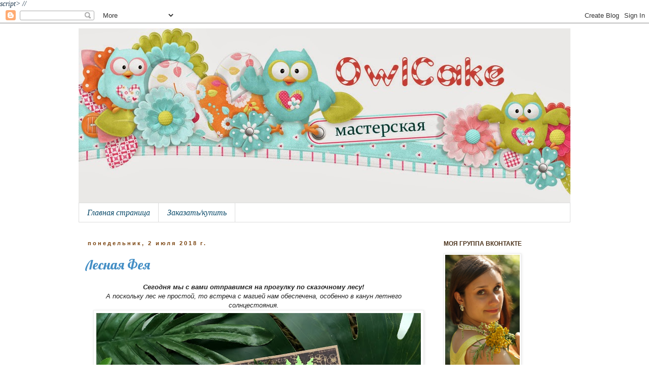

--- FILE ---
content_type: text/html; charset=UTF-8
request_url: https://bulo4kalana.blogspot.com/2018/
body_size: 27576
content:
<!DOCTYPE html>
<html class='v2' dir='ltr' xmlns='http://www.w3.org/1999/xhtml' xmlns:b='http://www.google.com/2005/gml/b' xmlns:data='http://www.google.com/2005/gml/data' xmlns:expr='http://www.google.com/2005/gml/expr'>
<head>
<link href='https://www.blogger.com/static/v1/widgets/335934321-css_bundle_v2.css' rel='stylesheet' type='text/css'/>
<meta content='width=1100' name='viewport'/>
<meta content='text/html; charset=UTF-8' http-equiv='Content-Type'/>
<meta content='blogger' name='generator'/>
<link href='https://bulo4kalana.blogspot.com/favicon.ico' rel='icon' type='image/x-icon'/>
<link href='http://bulo4kalana.blogspot.com/2018/' rel='canonical'/>
<link rel="alternate" type="application/atom+xml" title="Булочкины радости - Atom" href="https://bulo4kalana.blogspot.com/feeds/posts/default" />
<link rel="alternate" type="application/rss+xml" title="Булочкины радости - RSS" href="https://bulo4kalana.blogspot.com/feeds/posts/default?alt=rss" />
<link rel="service.post" type="application/atom+xml" title="Булочкины радости - Atom" href="https://www.blogger.com/feeds/6043188489729681471/posts/default" />
<!--Can't find substitution for tag [blog.ieCssRetrofitLinks]-->
<meta content='http://bulo4kalana.blogspot.com/2018/' property='og:url'/>
<meta content='Булочкины радости' property='og:title'/>
<meta content='' property='og:description'/>
<title>Булочкины радости: 2018</title>
<style type='text/css'>@font-face{font-family:'Lobster';font-style:normal;font-weight:400;font-display:swap;src:url(//fonts.gstatic.com/s/lobster/v32/neILzCirqoswsqX9zo-mM4MwWJXNqA.woff2)format('woff2');unicode-range:U+0460-052F,U+1C80-1C8A,U+20B4,U+2DE0-2DFF,U+A640-A69F,U+FE2E-FE2F;}@font-face{font-family:'Lobster';font-style:normal;font-weight:400;font-display:swap;src:url(//fonts.gstatic.com/s/lobster/v32/neILzCirqoswsqX9zoamM4MwWJXNqA.woff2)format('woff2');unicode-range:U+0301,U+0400-045F,U+0490-0491,U+04B0-04B1,U+2116;}@font-face{font-family:'Lobster';font-style:normal;font-weight:400;font-display:swap;src:url(//fonts.gstatic.com/s/lobster/v32/neILzCirqoswsqX9zo2mM4MwWJXNqA.woff2)format('woff2');unicode-range:U+0102-0103,U+0110-0111,U+0128-0129,U+0168-0169,U+01A0-01A1,U+01AF-01B0,U+0300-0301,U+0303-0304,U+0308-0309,U+0323,U+0329,U+1EA0-1EF9,U+20AB;}@font-face{font-family:'Lobster';font-style:normal;font-weight:400;font-display:swap;src:url(//fonts.gstatic.com/s/lobster/v32/neILzCirqoswsqX9zoymM4MwWJXNqA.woff2)format('woff2');unicode-range:U+0100-02BA,U+02BD-02C5,U+02C7-02CC,U+02CE-02D7,U+02DD-02FF,U+0304,U+0308,U+0329,U+1D00-1DBF,U+1E00-1E9F,U+1EF2-1EFF,U+2020,U+20A0-20AB,U+20AD-20C0,U+2113,U+2C60-2C7F,U+A720-A7FF;}@font-face{font-family:'Lobster';font-style:normal;font-weight:400;font-display:swap;src:url(//fonts.gstatic.com/s/lobster/v32/neILzCirqoswsqX9zoKmM4MwWJU.woff2)format('woff2');unicode-range:U+0000-00FF,U+0131,U+0152-0153,U+02BB-02BC,U+02C6,U+02DA,U+02DC,U+0304,U+0308,U+0329,U+2000-206F,U+20AC,U+2122,U+2191,U+2193,U+2212,U+2215,U+FEFF,U+FFFD;}</style>
<style id='page-skin-1' type='text/css'><!--
/*
-----------------------------------------------
Blogger Template Style
Name:     Simple
Designer: Blogger
URL:      www.blogger.com
----------------------------------------------- */
/* Content
----------------------------------------------- */
body {
font: italic normal 14px Georgia, Utopia, 'Palatino Linotype', Palatino, serif;
color: #1d364c;
background: #ffffff none repeat scroll top left;
padding: 0 0 0 0;
}
html body .region-inner {
min-width: 0;
max-width: 100%;
width: auto;
}
h2 {
font-size: 22px;
}
a:link {
text-decoration:none;
color: #438ec5;
}
a:visited {
text-decoration:none;
color: #d61717;
}
a:hover {
text-decoration:underline;
color: #3487c3;
}
.body-fauxcolumn-outer .fauxcolumn-inner {
background: transparent none repeat scroll top left;
_background-image: none;
}
.body-fauxcolumn-outer .cap-top {
position: absolute;
z-index: 1;
height: 400px;
width: 100%;
}
.body-fauxcolumn-outer .cap-top .cap-left {
width: 100%;
background: transparent none repeat-x scroll top left;
_background-image: none;
}
.content-outer {
-moz-box-shadow: 0 0 0 rgba(0, 0, 0, .15);
-webkit-box-shadow: 0 0 0 rgba(0, 0, 0, .15);
-goog-ms-box-shadow: 0 0 0 #333333;
box-shadow: 0 0 0 rgba(0, 0, 0, .15);
margin-bottom: 1px;
}
.content-inner {
padding: 10px 40px;
}
.content-inner {
background-color: #ffffff;
}
/* Header
----------------------------------------------- */
.header-outer {
background: transparent none repeat-x scroll 0 -400px;
_background-image: none;
}
.Header h1 {
font: normal normal 40px Georgia, Utopia, 'Palatino Linotype', Palatino, serif;
color: #084868;
text-shadow: 0 0 0 rgba(0, 0, 0, .2);
}
.Header h1 a {
color: #084868;
}
.Header .description {
font-size: 18px;
color: #000000;
}
.header-inner .Header .titlewrapper {
padding: 22px 0;
}
.header-inner .Header .descriptionwrapper {
padding: 0 0;
}
/* Tabs
----------------------------------------------- */
.tabs-inner .section:first-child {
border-top: 0 solid #dddddd;
}
.tabs-inner .section:first-child ul {
margin-top: -1px;
border-top: 1px solid #dddddd;
border-left: 1px solid #dddddd;
border-right: 1px solid #dddddd;
}
.tabs-inner .widget ul {
background: transparent none repeat-x scroll 0 -800px;
_background-image: none;
border-bottom: 1px solid #dddddd;
margin-top: 0;
margin-left: -30px;
margin-right: -30px;
}
.tabs-inner .widget li a {
display: inline-block;
padding: .6em 1em;
font: italic normal 16px Georgia, Utopia, 'Palatino Linotype', Palatino, serif;
color: #084868;
border-left: 1px solid #ffffff;
border-right: 1px solid #dddddd;
}
.tabs-inner .widget li:first-child a {
border-left: none;
}
.tabs-inner .widget li.selected a, .tabs-inner .widget li a:hover {
color: #d60000;
background-color: #eeeeee;
text-decoration: none;
}
/* Columns
----------------------------------------------- */
.main-outer {
border-top: 0 solid transparent;
}
.fauxcolumn-left-outer .fauxcolumn-inner {
border-right: 1px solid transparent;
}
.fauxcolumn-right-outer .fauxcolumn-inner {
border-left: 1px solid transparent;
}
/* Headings
----------------------------------------------- */
div.widget > h2,
div.widget h2.title {
margin: 0 0 1em 0;
font: normal bold 12px 'Trebuchet MS',Trebuchet,Verdana,sans-serif;
color: #4c331c;
}
/* Widgets
----------------------------------------------- */
.widget .zippy {
color: transparent;
text-shadow: 2px 2px 1px rgba(0, 0, 0, .1);
}
.widget .popular-posts ul {
list-style: none;
}
/* Posts
----------------------------------------------- */
h2.date-header {
font: normal bold 11px Arial, Tahoma, Helvetica, FreeSans, sans-serif;
}
.date-header span {
background-color: transparent;
color: #79420d;
padding: 0.4em;
letter-spacing: 3px;
margin: inherit;
}
.main-inner {
padding-top: 35px;
padding-bottom: 65px;
}
.main-inner .column-center-inner {
padding: 0 0;
}
.main-inner .column-center-inner .section {
margin: 0 1em;
}
.post {
margin: 0 0 45px 0;
}
h3.post-title, .comments h4 {
font: normal normal 26px Lobster;
margin: .75em 0 0;
}
.post-body {
font-size: 110%;
line-height: 1.4;
position: relative;
}
.post-body img, .post-body .tr-caption-container, .Profile img, .Image img,
.BlogList .item-thumbnail img {
padding: 2px;
background: #ffffff;
border: 1px solid #eeeeee;
-moz-box-shadow: 1px 1px 5px rgba(0, 0, 0, .1);
-webkit-box-shadow: 1px 1px 5px rgba(0, 0, 0, .1);
box-shadow: 1px 1px 5px rgba(0, 0, 0, .1);
}
.post-body img, .post-body .tr-caption-container {
padding: 5px;
}
.post-body .tr-caption-container {
color: #666666;
}
.post-body .tr-caption-container img {
padding: 0;
background: transparent;
border: none;
-moz-box-shadow: 0 0 0 rgba(0, 0, 0, .1);
-webkit-box-shadow: 0 0 0 rgba(0, 0, 0, .1);
box-shadow: 0 0 0 rgba(0, 0, 0, .1);
}
.post-header {
margin: 0 0 1.5em;
line-height: 1.6;
font-size: 90%;
}
.post-footer {
margin: 20px -2px 0;
padding: 5px 10px;
color: #666666;
background-color: #eeeeee;
border-bottom: 1px solid #eeeeee;
line-height: 1.6;
font-size: 90%;
}
#comments .comment-author {
padding-top: 1.5em;
border-top: 1px solid transparent;
background-position: 0 1.5em;
}
#comments .comment-author:first-child {
padding-top: 0;
border-top: none;
}
.avatar-image-container {
margin: .2em 0 0;
}
#comments .avatar-image-container img {
border: 1px solid #eeeeee;
}
/* Comments
----------------------------------------------- */
.comments .comments-content .icon.blog-author {
background-repeat: no-repeat;
background-image: url([data-uri]);
}
.comments .comments-content .loadmore a {
border-top: 1px solid transparent;
border-bottom: 1px solid transparent;
}
.comments .comment-thread.inline-thread {
background-color: #eeeeee;
}
.comments .continue {
border-top: 2px solid transparent;
}
/* Accents
---------------------------------------------- */
.section-columns td.columns-cell {
border-left: 1px solid transparent;
}
.blog-pager {
background: transparent url(//www.blogblog.com/1kt/simple/paging_dot.png) repeat-x scroll top center;
}
.blog-pager-older-link, .home-link,
.blog-pager-newer-link {
background-color: #ffffff;
padding: 5px;
}
.footer-outer {
border-top: 1px dashed #bbbbbb;
}
/* Mobile
----------------------------------------------- */
body.mobile  {
background-size: auto;
}
.mobile .body-fauxcolumn-outer {
background: transparent none repeat scroll top left;
}
.mobile .body-fauxcolumn-outer .cap-top {
background-size: 100% auto;
}
.mobile .content-outer {
-webkit-box-shadow: 0 0 3px rgba(0, 0, 0, .15);
box-shadow: 0 0 3px rgba(0, 0, 0, .15);
}
.mobile .tabs-inner .widget ul {
margin-left: 0;
margin-right: 0;
}
.mobile .post {
margin: 0;
}
.mobile .main-inner .column-center-inner .section {
margin: 0;
}
.mobile .date-header span {
padding: 0.1em 10px;
margin: 0 -10px;
}
.mobile h3.post-title {
margin: 0;
}
.mobile .blog-pager {
background: transparent none no-repeat scroll top center;
}
.mobile .footer-outer {
border-top: none;
}
.mobile .main-inner, .mobile .footer-inner {
background-color: #ffffff;
}
.mobile-index-contents {
color: #1d364c;
}
.mobile-link-button {
background-color: #438ec5;
}
.mobile-link-button a:link, .mobile-link-button a:visited {
color: #ffffff;
}
.mobile .tabs-inner .section:first-child {
border-top: none;
}
.mobile .tabs-inner .PageList .widget-content {
background-color: #eeeeee;
color: #d60000;
border-top: 1px solid #dddddd;
border-bottom: 1px solid #dddddd;
}
.mobile .tabs-inner .PageList .widget-content .pagelist-arrow {
border-left: 1px solid #dddddd;
}

--></style>
<style id='template-skin-1' type='text/css'><!--
body {
min-width: 1050px;
}
.content-outer, .content-fauxcolumn-outer, .region-inner {
min-width: 1050px;
max-width: 1050px;
_width: 1050px;
}
.main-inner .columns {
padding-left: 0;
padding-right: 280px;
}
.main-inner .fauxcolumn-center-outer {
left: 0;
right: 280px;
/* IE6 does not respect left and right together */
_width: expression(this.parentNode.offsetWidth -
parseInt("0") -
parseInt("280px") + 'px');
}
.main-inner .fauxcolumn-left-outer {
width: 0;
}
.main-inner .fauxcolumn-right-outer {
width: 280px;
}
.main-inner .column-left-outer {
width: 0;
right: 100%;
margin-left: -0;
}
.main-inner .column-right-outer {
width: 280px;
margin-right: -280px;
}
#layout {
min-width: 0;
}
#layout .content-outer {
min-width: 0;
width: 800px;
}
#layout .region-inner {
min-width: 0;
width: auto;
}
--></style>
<link href='https://www.blogger.com/dyn-css/authorization.css?targetBlogID=6043188489729681471&amp;zx=7aa8b5eb-16eb-4749-9846-afb75767e4cf' media='none' onload='if(media!=&#39;all&#39;)media=&#39;all&#39;' rel='stylesheet'/><noscript><link href='https://www.blogger.com/dyn-css/authorization.css?targetBlogID=6043188489729681471&amp;zx=7aa8b5eb-16eb-4749-9846-afb75767e4cf' rel='stylesheet'/></noscript>
<meta name='google-adsense-platform-account' content='ca-host-pub-1556223355139109'/>
<meta name='google-adsense-platform-domain' content='blogspot.com'/>

</head>
script>
//<![CDATA[
var bs_pinButtonURL = "https://blogger.googleusercontent.com/img/b/R29vZ2xl/AVvXsEgOESg9s383ChXEMGieI4R5F8GjJQbHbtD9fV-CPaec_lbNb_cfkzi1tK-TJpFIaeOwwdxpvXh36hKDwxjINArCg1B0q7GazijqhYTokvg59QK-B6TbZldhr8nlhFwwcD8Us0MItQHlB9qg/s1600/pinterestx1_72.png";
var bs_pinButtonPos = "center";
var bs_pinPrefix = "";
var bs_pinSuffix = "";
//]]>
<script>
//<![CDATA[
var bs_pinButtonURL = "https://blogger.googleusercontent.com/img/b/R29vZ2xl/AVvXsEgOESg9s383ChXEMGieI4R5F8GjJQbHbtD9fV-CPaec_lbNb_cfkzi1tK-TJpFIaeOwwdxpvXh36hKDwxjINArCg1B0q7GazijqhYTokvg59QK-B6TbZldhr8nlhFwwcD8Us0MItQHlB9qg/s1600/pinterestx1_72.png";
var bs_pinButtonPos = "topright";
var bs_pinPrefix = "";
var bs_pinSuffix = "";
//]]>
</script>
<script src="//ajax.googleapis.com/ajax/libs/jquery/1.8.2/jquery.min.js" type="text/javascript"></script>
<script id="bs_pinOnHover" src="//greenlava-code.googlecode.com/svn/trunk/publicscripts/bs_pinOnHoverv1_min.js" type="text/javascript">
// This Pinterest Hover Button is brought to you by bloggersentral.com.
// Visit http://www.bloggersentral.com/2012/11/pinterest-pin-it-button-on-image-hover.html for details.
// Feel free to use and share, but please keep this notice intact.
</script>
<body class='loading variant-simplysimple'>
<div class='navbar section' id='navbar'><div class='widget Navbar' data-version='1' id='Navbar1'><script type="text/javascript">
    function setAttributeOnload(object, attribute, val) {
      if(window.addEventListener) {
        window.addEventListener('load',
          function(){ object[attribute] = val; }, false);
      } else {
        window.attachEvent('onload', function(){ object[attribute] = val; });
      }
    }
  </script>
<div id="navbar-iframe-container"></div>
<script type="text/javascript" src="https://apis.google.com/js/platform.js"></script>
<script type="text/javascript">
      gapi.load("gapi.iframes:gapi.iframes.style.bubble", function() {
        if (gapi.iframes && gapi.iframes.getContext) {
          gapi.iframes.getContext().openChild({
              url: 'https://www.blogger.com/navbar/6043188489729681471?origin\x3dhttps://bulo4kalana.blogspot.com',
              where: document.getElementById("navbar-iframe-container"),
              id: "navbar-iframe"
          });
        }
      });
    </script><script type="text/javascript">
(function() {
var script = document.createElement('script');
script.type = 'text/javascript';
script.src = '//pagead2.googlesyndication.com/pagead/js/google_top_exp.js';
var head = document.getElementsByTagName('head')[0];
if (head) {
head.appendChild(script);
}})();
</script>
</div></div>
<div class='body-fauxcolumns'>
<div class='fauxcolumn-outer body-fauxcolumn-outer'>
<div class='cap-top'>
<div class='cap-left'></div>
<div class='cap-right'></div>
</div>
<div class='fauxborder-left'>
<div class='fauxborder-right'></div>
<div class='fauxcolumn-inner'>
</div>
</div>
<div class='cap-bottom'>
<div class='cap-left'></div>
<div class='cap-right'></div>
</div>
</div>
</div>
<div class='content'>
<div class='content-fauxcolumns'>
<div class='fauxcolumn-outer content-fauxcolumn-outer'>
<div class='cap-top'>
<div class='cap-left'></div>
<div class='cap-right'></div>
</div>
<div class='fauxborder-left'>
<div class='fauxborder-right'></div>
<div class='fauxcolumn-inner'>
</div>
</div>
<div class='cap-bottom'>
<div class='cap-left'></div>
<div class='cap-right'></div>
</div>
</div>
</div>
<div class='content-outer'>
<div class='content-cap-top cap-top'>
<div class='cap-left'></div>
<div class='cap-right'></div>
</div>
<div class='fauxborder-left content-fauxborder-left'>
<div class='fauxborder-right content-fauxborder-right'></div>
<div class='content-inner'>
<header>
<div class='header-outer'>
<div class='header-cap-top cap-top'>
<div class='cap-left'></div>
<div class='cap-right'></div>
</div>
<div class='fauxborder-left header-fauxborder-left'>
<div class='fauxborder-right header-fauxborder-right'></div>
<div class='region-inner header-inner'>
<div class='header section' id='header'><div class='widget Header' data-version='1' id='Header1'>
<div id='header-inner'>
<a href='https://bulo4kalana.blogspot.com/' style='display: block'>
<img alt='Булочкины радости' height='345px; ' id='Header1_headerimg' src='https://blogger.googleusercontent.com/img/b/R29vZ2xl/AVvXsEiq4wEZkTRADTd6h_y15qvOK02OZdmL6vDnZIe5niFjwY3HoMGnXBkNaedVwrX1qR-Vkqcsz-YhzmIuqjXKyHOfBSBG3wQgISsDWjU3uKT0-ZvYyBSrFB-8g9W_Ow0PB9vDn11XFrfLamQ6/s1600/%25D1%2588%25D0%25B0%25D0%25BF%25D0%25BA%25D0%25B0+1.jpg' style='display: block' width='1010px; '/>
</a>
</div>
</div></div>
</div>
</div>
<div class='header-cap-bottom cap-bottom'>
<div class='cap-left'></div>
<div class='cap-right'></div>
</div>
</div>
</header>
<div class='tabs-outer'>
<div class='tabs-cap-top cap-top'>
<div class='cap-left'></div>
<div class='cap-right'></div>
</div>
<div class='fauxborder-left tabs-fauxborder-left'>
<div class='fauxborder-right tabs-fauxborder-right'></div>
<div class='region-inner tabs-inner'>
<div class='tabs section' id='crosscol'><div class='widget PageList' data-version='1' id='PageList1'>
<h2>Страницы</h2>
<div class='widget-content'>
<ul>
<li>
<a href='https://bulo4kalana.blogspot.com/'>Главная страница</a>
</li>
<li>
<a href='https://bulo4kalana.blogspot.com/p/blog-page_13.html'>Заказать/купить</a>
</li>
</ul>
<div class='clear'></div>
</div>
</div></div>
<div class='tabs no-items section' id='crosscol-overflow'></div>
</div>
</div>
<div class='tabs-cap-bottom cap-bottom'>
<div class='cap-left'></div>
<div class='cap-right'></div>
</div>
</div>
<div class='main-outer'>
<div class='main-cap-top cap-top'>
<div class='cap-left'></div>
<div class='cap-right'></div>
</div>
<div class='fauxborder-left main-fauxborder-left'>
<div class='fauxborder-right main-fauxborder-right'></div>
<div class='region-inner main-inner'>
<div class='columns fauxcolumns'>
<div class='fauxcolumn-outer fauxcolumn-center-outer'>
<div class='cap-top'>
<div class='cap-left'></div>
<div class='cap-right'></div>
</div>
<div class='fauxborder-left'>
<div class='fauxborder-right'></div>
<div class='fauxcolumn-inner'>
</div>
</div>
<div class='cap-bottom'>
<div class='cap-left'></div>
<div class='cap-right'></div>
</div>
</div>
<div class='fauxcolumn-outer fauxcolumn-left-outer'>
<div class='cap-top'>
<div class='cap-left'></div>
<div class='cap-right'></div>
</div>
<div class='fauxborder-left'>
<div class='fauxborder-right'></div>
<div class='fauxcolumn-inner'>
</div>
</div>
<div class='cap-bottom'>
<div class='cap-left'></div>
<div class='cap-right'></div>
</div>
</div>
<div class='fauxcolumn-outer fauxcolumn-right-outer'>
<div class='cap-top'>
<div class='cap-left'></div>
<div class='cap-right'></div>
</div>
<div class='fauxborder-left'>
<div class='fauxborder-right'></div>
<div class='fauxcolumn-inner'>
</div>
</div>
<div class='cap-bottom'>
<div class='cap-left'></div>
<div class='cap-right'></div>
</div>
</div>
<!-- corrects IE6 width calculation -->
<div class='columns-inner'>
<div class='column-center-outer'>
<div class='column-center-inner'>
<div class='main section' id='main'><div class='widget Blog' data-version='1' id='Blog1'>
<div class='blog-posts hfeed'>

          <div class="date-outer">
        
<h2 class='date-header'><span>понедельник, 2 июля 2018&#8239;г.</span></h2>

          <div class="date-posts">
        
<div class='post-outer'>
<div class='post hentry' itemprop='blogPost' itemscope='itemscope' itemtype='http://schema.org/BlogPosting'>
<meta content='https://blogger.googleusercontent.com/img/b/R29vZ2xl/AVvXsEjEcLMELA0AhwMY8KlH-Q6bpA7N-R5tMWm1LksKBqeR24aZnm-QJkfXKFn41ZXNsVIMAsP0FId88lxEHBmanO1NNngov-MpbNrffuQceS1cAgsxX3pmKQfcYAs7c4nQ1-CwFTCjBzuG_vVM/s640/%25D1%25841.jpg' itemprop='image_url'/>
<meta content='6043188489729681471' itemprop='blogId'/>
<meta content='4338846970165712272' itemprop='postId'/>
<a name='4338846970165712272'></a>
<h3 class='post-title entry-title' itemprop='name'>
<a href='https://bulo4kalana.blogspot.com/2018/07/blog-post.html'>Лесная Фея</a>
</h3>
<div class='post-header'>
<div class='post-header-line-1'></div>
</div>
<div class='post-body entry-content' id='post-body-4338846970165712272' itemprop='description articleBody'>
<div dir="ltr" style="text-align: left;" trbidi="on">
<div class="separator" style="background-color: white; clear: both; color: #222222; font-family: Arial, Tahoma, Helvetica, FreeSans, sans-serif; font-size: 13.2px; text-align: center;">
<b>Сегодня мы с вами отправимся на прогулку по сказочному лесу!</b></div>
<div class="separator" style="background-color: white; clear: both; color: #222222; font-family: Arial, Tahoma, Helvetica, FreeSans, sans-serif; font-size: 13.2px; text-align: center;">
А поскольку лес не простой, то встреча с магией нам обеспечена, особенно в канун летнего солнцестояния.</div>
<div class="separator" style="clear: both; text-align: center;">
<a href="https://blogger.googleusercontent.com/img/b/R29vZ2xl/AVvXsEjEcLMELA0AhwMY8KlH-Q6bpA7N-R5tMWm1LksKBqeR24aZnm-QJkfXKFn41ZXNsVIMAsP0FId88lxEHBmanO1NNngov-MpbNrffuQceS1cAgsxX3pmKQfcYAs7c4nQ1-CwFTCjBzuG_vVM/s1600/%25D1%25841.jpg" imageanchor="1" style="margin-left: 1em; margin-right: 1em;"><img border="0" data-original-height="1421" data-original-width="1600" height="568" src="https://blogger.googleusercontent.com/img/b/R29vZ2xl/AVvXsEjEcLMELA0AhwMY8KlH-Q6bpA7N-R5tMWm1LksKBqeR24aZnm-QJkfXKFn41ZXNsVIMAsP0FId88lxEHBmanO1NNngov-MpbNrffuQceS1cAgsxX3pmKQfcYAs7c4nQ1-CwFTCjBzuG_vVM/s640/%25D1%25841.jpg" width="640"></a></div>
<div class="separator" style="clear: both; text-align: center;">
<br></div>
<div class="separator" style="clear: both; text-align: center;">
</div>
</div>
<div style='clear: both;'></div>
</div>
<div class='jump-link'>
<a href='https://bulo4kalana.blogspot.com/2018/07/blog-post.html#more' title='Лесная Фея'>Дальше &#187;</a>
</div>
<div class='post-footer'>
<div class='post-footer-line post-footer-line-1'><span class='post-author vcard'>
Автор:
<span class='fn' itemprop='author' itemscope='itemscope' itemtype='http://schema.org/Person'>
<meta content='https://www.blogger.com/profile/01059844546642235766' itemprop='url'/>
<a class='g-profile' href='https://www.blogger.com/profile/01059844546642235766' rel='author' title='author profile'>
<span itemprop='name'>Svetlana Trubaeva</span>
</a>
</span>
</span>
<span class='post-timestamp'>
на
<meta content='http://bulo4kalana.blogspot.com/2018/07/blog-post.html' itemprop='url'/>
<a class='timestamp-link' href='https://bulo4kalana.blogspot.com/2018/07/blog-post.html' rel='bookmark' title='permanent link'><abbr class='published' itemprop='datePublished' title='2018-07-02T11:33:00+03:00'>11:33</abbr></a>
</span>
<span class='post-comment-link'>
<a class='comment-link' href='https://bulo4kalana.blogspot.com/2018/07/blog-post.html#comment-form' onclick=''>
9 комментариев:
  </a>
</span>
<span class='post-icons'>
<span class='item-control blog-admin pid-1475947573'>
<a href='https://www.blogger.com/post-edit.g?blogID=6043188489729681471&postID=4338846970165712272&from=pencil' title='Изменить сообщение'>
<img alt='' class='icon-action' height='18' src='https://resources.blogblog.com/img/icon18_edit_allbkg.gif' width='18'/>
</a>
</span>
</span>
<div class='post-share-buttons goog-inline-block'>
<a class='goog-inline-block share-button sb-email' href='https://www.blogger.com/share-post.g?blogID=6043188489729681471&postID=4338846970165712272&target=email' target='_blank' title='Отправить по электронной почте'><span class='share-button-link-text'>Отправить по электронной почте</span></a><a class='goog-inline-block share-button sb-blog' href='https://www.blogger.com/share-post.g?blogID=6043188489729681471&postID=4338846970165712272&target=blog' onclick='window.open(this.href, "_blank", "height=270,width=475"); return false;' target='_blank' title='Написать об этом в блоге'><span class='share-button-link-text'>Написать об этом в блоге</span></a><a class='goog-inline-block share-button sb-twitter' href='https://www.blogger.com/share-post.g?blogID=6043188489729681471&postID=4338846970165712272&target=twitter' target='_blank' title='Поделиться в X'><span class='share-button-link-text'>Поделиться в X</span></a><a class='goog-inline-block share-button sb-facebook' href='https://www.blogger.com/share-post.g?blogID=6043188489729681471&postID=4338846970165712272&target=facebook' onclick='window.open(this.href, "_blank", "height=430,width=640"); return false;' target='_blank' title='Опубликовать в Facebook'><span class='share-button-link-text'>Опубликовать в Facebook</span></a><a class='goog-inline-block share-button sb-pinterest' href='https://www.blogger.com/share-post.g?blogID=6043188489729681471&postID=4338846970165712272&target=pinterest' target='_blank' title='Поделиться в Pinterest'><span class='share-button-link-text'>Поделиться в Pinterest</span></a>
</div>
<span class='post-backlinks post-comment-link'>
</span>
</div>
<div class='post-footer-line post-footer-line-2'><span class='post-labels'>
Ярлыки:
<a href='https://bulo4kalana.blogspot.com/search/label/%D0%9E%D1%82%D0%BA%D1%80%D1%8B%D1%82%D0%BA%D0%B0' rel='tag'>Открытка</a>
</span>
</div>
<div class='post-footer-line post-footer-line-3'><span class='reaction-buttons'>
</span>
</div>
</div>
</div>
</div>

          </div></div>
        

          <div class="date-outer">
        
<h2 class='date-header'><span>суббота, 26 мая 2018&#8239;г.</span></h2>

          <div class="date-posts">
        
<div class='post-outer'>
<div class='post hentry' itemprop='blogPost' itemscope='itemscope' itemtype='http://schema.org/BlogPosting'>
<meta content='https://blogger.googleusercontent.com/img/b/R29vZ2xl/AVvXsEhbd3cnMVTYqRBOo54ymlaeK2al0l7We8Ib9Vp-YVl3OFsKM30aE25HSVE4yVMGWiIQzmtBg0prWXAnBNyzu6gK03krBKC_t5UH5xgAu8wXWtOu-70WeHdsjOOxO5tF1Maca8Q89-bvH4ZF/s640/%25D0%2591%25D0%25911.jpg' itemprop='image_url'/>
<meta content='6043188489729681471' itemprop='blogId'/>
<meta content='5070196555724037877' itemprop='postId'/>
<a name='5070196555724037877'></a>
<h3 class='post-title entry-title' itemprop='name'>
<a href='https://bulo4kalana.blogspot.com/2018/05/blog-post.html'>Любопышка</a>
</h3>
<div class='post-header'>
<div class='post-header-line-1'></div>
</div>
<div class='post-body entry-content' id='post-body-5070196555724037877' itemprop='description articleBody'>
<div dir="ltr" style="text-align: left;" trbidi="on">
<div class="separator" style="clear: both; text-align: center;">
Всем привет! Лето на пороге и мне пора реанимировать свой блог!</div>
<div class="separator" style="clear: both; text-align: center;">
Я пришла сегодня со страничкой про своего младшего сынулю.</div>
<div class="separator" style="clear: both; text-align: center;">
<br></div>
<div class="separator" style="clear: both; text-align: center;">
<a href="https://blogger.googleusercontent.com/img/b/R29vZ2xl/AVvXsEhbd3cnMVTYqRBOo54ymlaeK2al0l7We8Ib9Vp-YVl3OFsKM30aE25HSVE4yVMGWiIQzmtBg0prWXAnBNyzu6gK03krBKC_t5UH5xgAu8wXWtOu-70WeHdsjOOxO5tF1Maca8Q89-bvH4ZF/s1600/%25D0%2591%25D0%25911.jpg" imageanchor="1" style="margin-left: 1em; margin-right: 1em;"><img border="0" data-original-height="1564" data-original-width="1600" height="624" src="https://blogger.googleusercontent.com/img/b/R29vZ2xl/AVvXsEhbd3cnMVTYqRBOo54ymlaeK2al0l7We8Ib9Vp-YVl3OFsKM30aE25HSVE4yVMGWiIQzmtBg0prWXAnBNyzu6gK03krBKC_t5UH5xgAu8wXWtOu-70WeHdsjOOxO5tF1Maca8Q89-bvH4ZF/s640/%25D0%2591%25D0%25911.jpg" width="640"></a></div>
<br>
<br>
</div>
<div style='clear: both;'></div>
</div>
<div class='jump-link'>
<a href='https://bulo4kalana.blogspot.com/2018/05/blog-post.html#more' title='Любопышка'>Дальше &#187;</a>
</div>
<div class='post-footer'>
<div class='post-footer-line post-footer-line-1'><span class='post-author vcard'>
Автор:
<span class='fn' itemprop='author' itemscope='itemscope' itemtype='http://schema.org/Person'>
<meta content='https://www.blogger.com/profile/01059844546642235766' itemprop='url'/>
<a class='g-profile' href='https://www.blogger.com/profile/01059844546642235766' rel='author' title='author profile'>
<span itemprop='name'>Svetlana Trubaeva</span>
</a>
</span>
</span>
<span class='post-timestamp'>
на
<meta content='http://bulo4kalana.blogspot.com/2018/05/blog-post.html' itemprop='url'/>
<a class='timestamp-link' href='https://bulo4kalana.blogspot.com/2018/05/blog-post.html' rel='bookmark' title='permanent link'><abbr class='published' itemprop='datePublished' title='2018-05-26T14:44:00+03:00'>14:44</abbr></a>
</span>
<span class='post-comment-link'>
<a class='comment-link' href='https://bulo4kalana.blogspot.com/2018/05/blog-post.html#comment-form' onclick=''>
1 комментарий:
  </a>
</span>
<span class='post-icons'>
<span class='item-control blog-admin pid-1475947573'>
<a href='https://www.blogger.com/post-edit.g?blogID=6043188489729681471&postID=5070196555724037877&from=pencil' title='Изменить сообщение'>
<img alt='' class='icon-action' height='18' src='https://resources.blogblog.com/img/icon18_edit_allbkg.gif' width='18'/>
</a>
</span>
</span>
<div class='post-share-buttons goog-inline-block'>
<a class='goog-inline-block share-button sb-email' href='https://www.blogger.com/share-post.g?blogID=6043188489729681471&postID=5070196555724037877&target=email' target='_blank' title='Отправить по электронной почте'><span class='share-button-link-text'>Отправить по электронной почте</span></a><a class='goog-inline-block share-button sb-blog' href='https://www.blogger.com/share-post.g?blogID=6043188489729681471&postID=5070196555724037877&target=blog' onclick='window.open(this.href, "_blank", "height=270,width=475"); return false;' target='_blank' title='Написать об этом в блоге'><span class='share-button-link-text'>Написать об этом в блоге</span></a><a class='goog-inline-block share-button sb-twitter' href='https://www.blogger.com/share-post.g?blogID=6043188489729681471&postID=5070196555724037877&target=twitter' target='_blank' title='Поделиться в X'><span class='share-button-link-text'>Поделиться в X</span></a><a class='goog-inline-block share-button sb-facebook' href='https://www.blogger.com/share-post.g?blogID=6043188489729681471&postID=5070196555724037877&target=facebook' onclick='window.open(this.href, "_blank", "height=430,width=640"); return false;' target='_blank' title='Опубликовать в Facebook'><span class='share-button-link-text'>Опубликовать в Facebook</span></a><a class='goog-inline-block share-button sb-pinterest' href='https://www.blogger.com/share-post.g?blogID=6043188489729681471&postID=5070196555724037877&target=pinterest' target='_blank' title='Поделиться в Pinterest'><span class='share-button-link-text'>Поделиться в Pinterest</span></a>
</div>
<span class='post-backlinks post-comment-link'>
</span>
</div>
<div class='post-footer-line post-footer-line-2'><span class='post-labels'>
Ярлыки:
<a href='https://bulo4kalana.blogspot.com/search/label/%D0%A1%D1%82%D1%80%D0%B0%D0%BD%D0%B8%D1%87%D0%BA%D0%B0' rel='tag'>Страничка</a>
</span>
</div>
<div class='post-footer-line post-footer-line-3'><span class='reaction-buttons'>
</span>
</div>
</div>
</div>
</div>

          </div></div>
        

          <div class="date-outer">
        
<h2 class='date-header'><span>понедельник, 2 апреля 2018&#8239;г.</span></h2>

          <div class="date-posts">
        
<div class='post-outer'>
<div class='post hentry' itemprop='blogPost' itemscope='itemscope' itemtype='http://schema.org/BlogPosting'>
<meta content='https://blogger.googleusercontent.com/img/b/R29vZ2xl/AVvXsEh74IUMX0WWLkxjzBSNaz4dW1Q7H6pXnaIAIxqU6ep0Zo1xx2plyxHHF_RxbeBpnNwk3zPkEJjtbwdcGjGnbz1fE7qg0AzPlbPz6FGc4ZJntPJoaMXM6Wj903F5rfDx0D6YPV7SBktouxuL/s640/%25D0%25BB1.jpg' itemprop='image_url'/>
<meta content='6043188489729681471' itemprop='blogId'/>
<meta content='6945542913781152880' itemprop='postId'/>
<a name='6945542913781152880'></a>
<h3 class='post-title entry-title' itemprop='name'>
<a href='https://bulo4kalana.blogspot.com/2018/04/blog-post.html'>Путь к себе...Декоративное панно</a>
</h3>
<div class='post-header'>
<div class='post-header-line-1'></div>
</div>
<div class='post-body entry-content' id='post-body-6945542913781152880' itemprop='description articleBody'>
<div dir="ltr" style="text-align: left;" trbidi="on">
<div class="separator" style="clear: both; text-align: center;">
<a href="https://blogger.googleusercontent.com/img/b/R29vZ2xl/AVvXsEh74IUMX0WWLkxjzBSNaz4dW1Q7H6pXnaIAIxqU6ep0Zo1xx2plyxHHF_RxbeBpnNwk3zPkEJjtbwdcGjGnbz1fE7qg0AzPlbPz6FGc4ZJntPJoaMXM6Wj903F5rfDx0D6YPV7SBktouxuL/s1600/%25D0%25BB1.jpg" imageanchor="1" style="margin-left: 1em; margin-right: 1em;"><span style="font-family: Georgia, Times New Roman, serif;"><i><img border="0" data-original-height="1423" data-original-width="1600" height="568" src="https://blogger.googleusercontent.com/img/b/R29vZ2xl/AVvXsEh74IUMX0WWLkxjzBSNaz4dW1Q7H6pXnaIAIxqU6ep0Zo1xx2plyxHHF_RxbeBpnNwk3zPkEJjtbwdcGjGnbz1fE7qg0AzPlbPz6FGc4ZJntPJoaMXM6Wj903F5rfDx0D6YPV7SBktouxuL/s640/%25D0%25BB1.jpg" width="640"></i></span></a></div>
<div class="separator" style="clear: both; text-align: center;">
<span style="font-family: Georgia, Times New Roman, serif;"><i><br></i></span></div>
<div class="separator" style="clear: both; text-align: center;">
<span style="font-family: Georgia, Times New Roman, serif;"><i>Всем привет!</i></span></div>
<div class="separator" style="background-color: white; clear: both; color: #222222; text-align: center;">
<span style="font-family: Georgia, Times New Roman, serif;"><i>Сегодня я покажу вам декоративное панно в эко-стиле.</i></span></div>
<div class="separator" style="background-color: white; clear: both; color: #222222; text-align: justify;">
<span style="font-family: Georgia, Times New Roman, serif;"><i>Каждому из нас иногда полезно остановиться посреди сумасшедших будней серого мегаполиса, отправиться на природу, вдохнуть полной грудью и прислушаться к себе и своему сердцу. Понять, туда ли мы движемся в своем беспокойном ритме больших городов.</i></span></div>
<div class="separator" style="clear: both; text-align: center;">
</div>
</div>
<div style='clear: both;'></div>
</div>
<div class='jump-link'>
<a href='https://bulo4kalana.blogspot.com/2018/04/blog-post.html#more' title='Путь к себе...Декоративное панно'>Дальше &#187;</a>
</div>
<div class='post-footer'>
<div class='post-footer-line post-footer-line-1'><span class='post-author vcard'>
Автор:
<span class='fn' itemprop='author' itemscope='itemscope' itemtype='http://schema.org/Person'>
<meta content='https://www.blogger.com/profile/01059844546642235766' itemprop='url'/>
<a class='g-profile' href='https://www.blogger.com/profile/01059844546642235766' rel='author' title='author profile'>
<span itemprop='name'>Svetlana Trubaeva</span>
</a>
</span>
</span>
<span class='post-timestamp'>
на
<meta content='http://bulo4kalana.blogspot.com/2018/04/blog-post.html' itemprop='url'/>
<a class='timestamp-link' href='https://bulo4kalana.blogspot.com/2018/04/blog-post.html' rel='bookmark' title='permanent link'><abbr class='published' itemprop='datePublished' title='2018-04-02T14:57:00+03:00'>14:57</abbr></a>
</span>
<span class='post-comment-link'>
<a class='comment-link' href='https://bulo4kalana.blogspot.com/2018/04/blog-post.html#comment-form' onclick=''>
Комментариев нет:
  </a>
</span>
<span class='post-icons'>
<span class='item-control blog-admin pid-1475947573'>
<a href='https://www.blogger.com/post-edit.g?blogID=6043188489729681471&postID=6945542913781152880&from=pencil' title='Изменить сообщение'>
<img alt='' class='icon-action' height='18' src='https://resources.blogblog.com/img/icon18_edit_allbkg.gif' width='18'/>
</a>
</span>
</span>
<div class='post-share-buttons goog-inline-block'>
<a class='goog-inline-block share-button sb-email' href='https://www.blogger.com/share-post.g?blogID=6043188489729681471&postID=6945542913781152880&target=email' target='_blank' title='Отправить по электронной почте'><span class='share-button-link-text'>Отправить по электронной почте</span></a><a class='goog-inline-block share-button sb-blog' href='https://www.blogger.com/share-post.g?blogID=6043188489729681471&postID=6945542913781152880&target=blog' onclick='window.open(this.href, "_blank", "height=270,width=475"); return false;' target='_blank' title='Написать об этом в блоге'><span class='share-button-link-text'>Написать об этом в блоге</span></a><a class='goog-inline-block share-button sb-twitter' href='https://www.blogger.com/share-post.g?blogID=6043188489729681471&postID=6945542913781152880&target=twitter' target='_blank' title='Поделиться в X'><span class='share-button-link-text'>Поделиться в X</span></a><a class='goog-inline-block share-button sb-facebook' href='https://www.blogger.com/share-post.g?blogID=6043188489729681471&postID=6945542913781152880&target=facebook' onclick='window.open(this.href, "_blank", "height=430,width=640"); return false;' target='_blank' title='Опубликовать в Facebook'><span class='share-button-link-text'>Опубликовать в Facebook</span></a><a class='goog-inline-block share-button sb-pinterest' href='https://www.blogger.com/share-post.g?blogID=6043188489729681471&postID=6945542913781152880&target=pinterest' target='_blank' title='Поделиться в Pinterest'><span class='share-button-link-text'>Поделиться в Pinterest</span></a>
</div>
<span class='post-backlinks post-comment-link'>
</span>
</div>
<div class='post-footer-line post-footer-line-2'><span class='post-labels'>
Ярлыки:
<a href='https://bulo4kalana.blogspot.com/search/label/%D0%A1%D1%82%D1%80%D0%B0%D0%BD%D0%B8%D1%87%D0%BA%D0%B0' rel='tag'>Страничка</a>,
<a href='https://bulo4kalana.blogspot.com/search/label/%D0%A3%D0%BA%D1%80%D0%B0%D1%88%D0%B5%D0%BD%D0%B8%D1%8F%20%D0%B4%D0%BB%D1%8F%20%D0%B4%D0%BE%D0%BC%D0%B0' rel='tag'>Украшения для дома</a>
</span>
</div>
<div class='post-footer-line post-footer-line-3'><span class='reaction-buttons'>
</span>
</div>
</div>
</div>
</div>

          </div></div>
        

          <div class="date-outer">
        
<h2 class='date-header'><span>пятница, 16 марта 2018&#8239;г.</span></h2>

          <div class="date-posts">
        
<div class='post-outer'>
<div class='post hentry' itemprop='blogPost' itemscope='itemscope' itemtype='http://schema.org/BlogPosting'>
<meta content='https://blogger.googleusercontent.com/img/b/R29vZ2xl/AVvXsEgVUbpIpL2u7BGiRFyKrCffULE7H5XcTft9S1wn_bz4o5n8mubZnXnvQOgMlMZK6MFsL3fCf11nPzfPmohQB4JZYIKv0buU9HeeHz0Zatd5lOxfNuRx9SVDevE9dbN9wRhr6jb8s3WBnKH1/s640/13.jpg' itemprop='image_url'/>
<meta content='6043188489729681471' itemprop='blogId'/>
<meta content='879949944186904548' itemprop='postId'/>
<a name='879949944186904548'></a>
<h3 class='post-title entry-title' itemprop='name'>
<a href='https://bulo4kalana.blogspot.com/2018/03/blog-post_16.html'>МК Интерьерная открытка в русском стиле</a>
</h3>
<div class='post-header'>
<div class='post-header-line-1'></div>
</div>
<div class='post-body entry-content' id='post-body-879949944186904548' itemprop='description articleBody'>
<div dir="ltr" style="text-align: left;" trbidi="on">
<span style="background-color: white; font-family: &quot;arial&quot; , &quot;tahoma&quot; , &quot;helvetica&quot; , &quot;freesans&quot; , sans-serif; font-size: 13.2px; text-align: center;">Всем привет! С</span><span style="background-color: white; font-family: &quot;arial&quot; , &quot;tahoma&quot; , &quot;helvetica&quot; , &quot;freesans&quot; , sans-serif; font-size: 13.2px; text-align: center;">егодня я подготовила для вас мастер-класс по доброй открыточке с печкой, он сделан специально для&#160;<a href="http://mag-fantasy.blogspot.ru/" target="_blank">блога Fantasy</a>&#160;!</span><br>
<span style="background-color: white; font-family: &quot;arial&quot; , &quot;tahoma&quot; , &quot;helvetica&quot; , &quot;freesans&quot; , sans-serif; font-size: 13.2px; text-align: center;"><br></span>
<span style="background-color: white; font-family: &quot;arial&quot; , &quot;tahoma&quot; , &quot;helvetica&quot; , &quot;freesans&quot; , sans-serif; font-size: 13.2px; text-align: center;"><br></span>
<br>
<div class="separator" style="clear: both; text-align: center;">
<a href="https://blogger.googleusercontent.com/img/b/R29vZ2xl/AVvXsEgVUbpIpL2u7BGiRFyKrCffULE7H5XcTft9S1wn_bz4o5n8mubZnXnvQOgMlMZK6MFsL3fCf11nPzfPmohQB4JZYIKv0buU9HeeHz0Zatd5lOxfNuRx9SVDevE9dbN9wRhr6jb8s3WBnKH1/s1600/13.jpg" imageanchor="1" style="margin-left: 1em; margin-right: 1em;"><img border="0" data-original-height="1371" data-original-width="1600" height="548" src="https://blogger.googleusercontent.com/img/b/R29vZ2xl/AVvXsEgVUbpIpL2u7BGiRFyKrCffULE7H5XcTft9S1wn_bz4o5n8mubZnXnvQOgMlMZK6MFsL3fCf11nPzfPmohQB4JZYIKv0buU9HeeHz0Zatd5lOxfNuRx9SVDevE9dbN9wRhr6jb8s3WBnKH1/s640/13.jpg" width="640"></a></div>
<div class="separator" style="clear: both; text-align: center;">
<br></div>
<div class="separator" style="clear: both; text-align: center;">
</div>
</div>
<div style='clear: both;'></div>
</div>
<div class='jump-link'>
<a href='https://bulo4kalana.blogspot.com/2018/03/blog-post_16.html#more' title='МК Интерьерная открытка в русском стиле'>Дальше &#187;</a>
</div>
<div class='post-footer'>
<div class='post-footer-line post-footer-line-1'><span class='post-author vcard'>
Автор:
<span class='fn' itemprop='author' itemscope='itemscope' itemtype='http://schema.org/Person'>
<meta content='https://www.blogger.com/profile/01059844546642235766' itemprop='url'/>
<a class='g-profile' href='https://www.blogger.com/profile/01059844546642235766' rel='author' title='author profile'>
<span itemprop='name'>Svetlana Trubaeva</span>
</a>
</span>
</span>
<span class='post-timestamp'>
на
<meta content='http://bulo4kalana.blogspot.com/2018/03/blog-post_16.html' itemprop='url'/>
<a class='timestamp-link' href='https://bulo4kalana.blogspot.com/2018/03/blog-post_16.html' rel='bookmark' title='permanent link'><abbr class='published' itemprop='datePublished' title='2018-03-16T08:27:00+03:00'>08:27</abbr></a>
</span>
<span class='post-comment-link'>
<a class='comment-link' href='https://bulo4kalana.blogspot.com/2018/03/blog-post_16.html#comment-form' onclick=''>
Комментариев нет:
  </a>
</span>
<span class='post-icons'>
<span class='item-control blog-admin pid-1475947573'>
<a href='https://www.blogger.com/post-edit.g?blogID=6043188489729681471&postID=879949944186904548&from=pencil' title='Изменить сообщение'>
<img alt='' class='icon-action' height='18' src='https://resources.blogblog.com/img/icon18_edit_allbkg.gif' width='18'/>
</a>
</span>
</span>
<div class='post-share-buttons goog-inline-block'>
<a class='goog-inline-block share-button sb-email' href='https://www.blogger.com/share-post.g?blogID=6043188489729681471&postID=879949944186904548&target=email' target='_blank' title='Отправить по электронной почте'><span class='share-button-link-text'>Отправить по электронной почте</span></a><a class='goog-inline-block share-button sb-blog' href='https://www.blogger.com/share-post.g?blogID=6043188489729681471&postID=879949944186904548&target=blog' onclick='window.open(this.href, "_blank", "height=270,width=475"); return false;' target='_blank' title='Написать об этом в блоге'><span class='share-button-link-text'>Написать об этом в блоге</span></a><a class='goog-inline-block share-button sb-twitter' href='https://www.blogger.com/share-post.g?blogID=6043188489729681471&postID=879949944186904548&target=twitter' target='_blank' title='Поделиться в X'><span class='share-button-link-text'>Поделиться в X</span></a><a class='goog-inline-block share-button sb-facebook' href='https://www.blogger.com/share-post.g?blogID=6043188489729681471&postID=879949944186904548&target=facebook' onclick='window.open(this.href, "_blank", "height=430,width=640"); return false;' target='_blank' title='Опубликовать в Facebook'><span class='share-button-link-text'>Опубликовать в Facebook</span></a><a class='goog-inline-block share-button sb-pinterest' href='https://www.blogger.com/share-post.g?blogID=6043188489729681471&postID=879949944186904548&target=pinterest' target='_blank' title='Поделиться в Pinterest'><span class='share-button-link-text'>Поделиться в Pinterest</span></a>
</div>
<span class='post-backlinks post-comment-link'>
</span>
</div>
<div class='post-footer-line post-footer-line-2'><span class='post-labels'>
Ярлыки:
<a href='https://bulo4kalana.blogspot.com/search/label/%D0%9C%D0%9A' rel='tag'>МК</a>,
<a href='https://bulo4kalana.blogspot.com/search/label/%D0%9E%D1%82%D0%BA%D1%80%D1%8B%D1%82%D0%BA%D0%B0' rel='tag'>Открытка</a>
</span>
</div>
<div class='post-footer-line post-footer-line-3'><span class='reaction-buttons'>
</span>
</div>
</div>
</div>
</div>

          </div></div>
        

          <div class="date-outer">
        
<h2 class='date-header'><span>воскресенье, 11 марта 2018&#8239;г.</span></h2>

          <div class="date-posts">
        
<div class='post-outer'>
<div class='post hentry' itemprop='blogPost' itemscope='itemscope' itemtype='http://schema.org/BlogPosting'>
<meta content='https://blogger.googleusercontent.com/img/b/R29vZ2xl/AVvXsEjaUkllNy1prBMNFP2AdODGZaxvqp1pOpsDoLLxRfqlTvqRGBf3YRRJ_lCyYeC4Mw66bKQ9kwlZDZxlZDUp-d2h5SSujugEIc6zAqR-S_kmnl4bQKrdcDuPWzQevlIAIJmx9fqvmerH01s5/s640/%25D0%25BC1.jpg' itemprop='image_url'/>
<meta content='6043188489729681471' itemprop='blogId'/>
<meta content='5939106457846487178' itemprop='postId'/>
<a name='5939106457846487178'></a>
<h3 class='post-title entry-title' itemprop='name'>
<a href='https://bulo4kalana.blogspot.com/2018/03/8.html'>С 8 МАРТА!</a>
</h3>
<div class='post-header'>
<div class='post-header-line-1'></div>
</div>
<div class='post-body entry-content' id='post-body-5939106457846487178' itemprop='description articleBody'>
<div dir="ltr" style="text-align: left;" trbidi="on">
<div class="separator" style="clear: both; text-align: center;">
<span style="font-family: Georgia, Times New Roman, serif;"><i><span style="background-color: white; text-align: left;">С Праздником дорогие творческие девушки, красивые, прекрасные!</span><span style="background-color: white; text-align: left;">&#160;С Женским днем!</span><span style="background-color: white; text-align: left;">Весны в душе, влюбленности, радости, красоты и молодости, хорошего самочувствия!</span><span style="background-color: white; text-align: left;">&#160;Любите и будьте любимы, излучайте свет и дарите тепло! Улыбайтесь и радуйтесь жизни!!&#160;</span></i></span></div>
<div class="separator" style="clear: both; text-align: center;">
<span style="font-family: Georgia, Times New Roman, serif;"><i><span style="background-color: white; text-align: left;">А я покажу вам свою очень весеннюю открыточку.</span></i></span></div>
<div class="separator" style="clear: both; text-align: center;">
<span style="font-family: Georgia, Times New Roman, serif;"><i><span style="background-color: white; text-align: left;"><br></span></i></span></div>
<div class="separator" style="clear: both; text-align: center;">
<a href="https://blogger.googleusercontent.com/img/b/R29vZ2xl/AVvXsEjaUkllNy1prBMNFP2AdODGZaxvqp1pOpsDoLLxRfqlTvqRGBf3YRRJ_lCyYeC4Mw66bKQ9kwlZDZxlZDUp-d2h5SSujugEIc6zAqR-S_kmnl4bQKrdcDuPWzQevlIAIJmx9fqvmerH01s5/s1600/%25D0%25BC1.jpg" imageanchor="1" style="margin-left: 1em; margin-right: 1em;"><img border="0" data-original-height="1513" data-original-width="1600" height="604" src="https://blogger.googleusercontent.com/img/b/R29vZ2xl/AVvXsEjaUkllNy1prBMNFP2AdODGZaxvqp1pOpsDoLLxRfqlTvqRGBf3YRRJ_lCyYeC4Mw66bKQ9kwlZDZxlZDUp-d2h5SSujugEIc6zAqR-S_kmnl4bQKrdcDuPWzQevlIAIJmx9fqvmerH01s5/s640/%25D0%25BC1.jpg" width="640"></a></div>
<div class="separator" style="clear: both; text-align: center;">
<br></div>
<div class="separator" style="clear: both; text-align: center;">
</div>
</div>
<div style='clear: both;'></div>
</div>
<div class='jump-link'>
<a href='https://bulo4kalana.blogspot.com/2018/03/8.html#more' title='С 8 МАРТА!'>Дальше &#187;</a>
</div>
<div class='post-footer'>
<div class='post-footer-line post-footer-line-1'><span class='post-author vcard'>
Автор:
<span class='fn' itemprop='author' itemscope='itemscope' itemtype='http://schema.org/Person'>
<meta content='https://www.blogger.com/profile/01059844546642235766' itemprop='url'/>
<a class='g-profile' href='https://www.blogger.com/profile/01059844546642235766' rel='author' title='author profile'>
<span itemprop='name'>Svetlana Trubaeva</span>
</a>
</span>
</span>
<span class='post-timestamp'>
на
<meta content='http://bulo4kalana.blogspot.com/2018/03/8.html' itemprop='url'/>
<a class='timestamp-link' href='https://bulo4kalana.blogspot.com/2018/03/8.html' rel='bookmark' title='permanent link'><abbr class='published' itemprop='datePublished' title='2018-03-11T16:52:00+03:00'>16:52</abbr></a>
</span>
<span class='post-comment-link'>
<a class='comment-link' href='https://bulo4kalana.blogspot.com/2018/03/8.html#comment-form' onclick=''>
16 комментариев:
  </a>
</span>
<span class='post-icons'>
<span class='item-control blog-admin pid-1475947573'>
<a href='https://www.blogger.com/post-edit.g?blogID=6043188489729681471&postID=5939106457846487178&from=pencil' title='Изменить сообщение'>
<img alt='' class='icon-action' height='18' src='https://resources.blogblog.com/img/icon18_edit_allbkg.gif' width='18'/>
</a>
</span>
</span>
<div class='post-share-buttons goog-inline-block'>
<a class='goog-inline-block share-button sb-email' href='https://www.blogger.com/share-post.g?blogID=6043188489729681471&postID=5939106457846487178&target=email' target='_blank' title='Отправить по электронной почте'><span class='share-button-link-text'>Отправить по электронной почте</span></a><a class='goog-inline-block share-button sb-blog' href='https://www.blogger.com/share-post.g?blogID=6043188489729681471&postID=5939106457846487178&target=blog' onclick='window.open(this.href, "_blank", "height=270,width=475"); return false;' target='_blank' title='Написать об этом в блоге'><span class='share-button-link-text'>Написать об этом в блоге</span></a><a class='goog-inline-block share-button sb-twitter' href='https://www.blogger.com/share-post.g?blogID=6043188489729681471&postID=5939106457846487178&target=twitter' target='_blank' title='Поделиться в X'><span class='share-button-link-text'>Поделиться в X</span></a><a class='goog-inline-block share-button sb-facebook' href='https://www.blogger.com/share-post.g?blogID=6043188489729681471&postID=5939106457846487178&target=facebook' onclick='window.open(this.href, "_blank", "height=430,width=640"); return false;' target='_blank' title='Опубликовать в Facebook'><span class='share-button-link-text'>Опубликовать в Facebook</span></a><a class='goog-inline-block share-button sb-pinterest' href='https://www.blogger.com/share-post.g?blogID=6043188489729681471&postID=5939106457846487178&target=pinterest' target='_blank' title='Поделиться в Pinterest'><span class='share-button-link-text'>Поделиться в Pinterest</span></a>
</div>
<span class='post-backlinks post-comment-link'>
</span>
</div>
<div class='post-footer-line post-footer-line-2'><span class='post-labels'>
Ярлыки:
<a href='https://bulo4kalana.blogspot.com/search/label/%D0%9E%D1%82%D0%BA%D1%80%D1%8B%D1%82%D0%BA%D0%B0' rel='tag'>Открытка</a>
</span>
</div>
<div class='post-footer-line post-footer-line-3'><span class='reaction-buttons'>
</span>
</div>
</div>
</div>
</div>

          </div></div>
        

          <div class="date-outer">
        
<h2 class='date-header'><span>вторник, 6 марта 2018&#8239;г.</span></h2>

          <div class="date-posts">
        
<div class='post-outer'>
<div class='post hentry' itemprop='blogPost' itemscope='itemscope' itemtype='http://schema.org/BlogPosting'>
<meta content='https://blogger.googleusercontent.com/img/b/R29vZ2xl/AVvXsEjymfY5kJQYM2v4Fjel6qvqZx1xG9-G5DIZ9_C9Gjr2uBZx_4mZRFTrGeYHroyiGnJgS_wp7LKahxx0YCDavLYE6FGY_JU4jEE-Igw_SmjQX_x4ryxJgiCQgu5iL54JeoqQIqOA-GjgstZg/s640/%25D0%25B11.jpg' itemprop='image_url'/>
<meta content='6043188489729681471' itemprop='blogId'/>
<meta content='839328333781595973' itemprop='postId'/>
<a name='839328333781595973'></a>
<h3 class='post-title entry-title' itemprop='name'>
<a href='https://bulo4kalana.blogspot.com/2018/03/blog-post.html'>Березовая роща</a>
</h3>
<div class='post-header'>
<div class='post-header-line-1'></div>
</div>
<div class='post-body entry-content' id='post-body-839328333781595973' itemprop='description articleBody'>
<div dir="ltr" style="text-align: left;" trbidi="on">
<div class="separator" style="clear: both; text-align: center;">
</div>
<div class="separator" style="background-color: white; clear: both; color: #222222; text-align: center;">
<i><span style="font-family: Georgia, Times New Roman, serif;">Всем привет! А у меня нoвости, на ближайшие полгода я стала частью&#160;<a href="http://mag-fantasy.blogspot.ru/" target="_blank">дизайн-команды блога Fantasy</a>!!!И вот моя первая первая работа для них.</span></i></div>
<div class="separator" style="background-color: white; clear: both; color: #222222; text-align: center;">
<i><span style="font-family: Georgia, Times New Roman, serif;">&#160;Весна уже вступила в свои права, все мы с нетерпением ждем первой зелени, ярких красочных цветов и легких бабочек.</span></i></div>
<div class="separator" style="background-color: white; clear: both; color: #222222; text-align: center;">
<i><span style="font-family: Georgia, Times New Roman, serif;">Пока все это впереди, а праздник 8 марта на носу и поздравить предстоит многих женщин. Данная открытка-тоннель для классного руководителя моего старшего сына.</span></i></div>
<div class="separator" style="background-color: white; clear: both; color: #222222; text-align: center;">
<span style="font-family: Georgia, Times New Roman, serif;"><i><br></i></span></div>
<div class="separator" style="clear: both; text-align: center;">
<a href="https://blogger.googleusercontent.com/img/b/R29vZ2xl/AVvXsEjymfY5kJQYM2v4Fjel6qvqZx1xG9-G5DIZ9_C9Gjr2uBZx_4mZRFTrGeYHroyiGnJgS_wp7LKahxx0YCDavLYE6FGY_JU4jEE-Igw_SmjQX_x4ryxJgiCQgu5iL54JeoqQIqOA-GjgstZg/s1600/%25D0%25B11.jpg" imageanchor="1" style="margin-left: 1em; margin-right: 1em;"><span style="font-family: Georgia, Times New Roman, serif;"><i><img border="0" data-original-height="1519" data-original-width="1600" height="606" src="https://blogger.googleusercontent.com/img/b/R29vZ2xl/AVvXsEjymfY5kJQYM2v4Fjel6qvqZx1xG9-G5DIZ9_C9Gjr2uBZx_4mZRFTrGeYHroyiGnJgS_wp7LKahxx0YCDavLYE6FGY_JU4jEE-Igw_SmjQX_x4ryxJgiCQgu5iL54JeoqQIqOA-GjgstZg/s640/%25D0%25B11.jpg" width="640"></i></span></a></div>
<div class="separator" style="clear: both; text-align: center;">
<span style="font-family: Georgia, Times New Roman, serif;"><i><br></i></span></div>
<div class="separator" style="clear: both; text-align: center;">
</div>
</div>
<div style='clear: both;'></div>
</div>
<div class='jump-link'>
<a href='https://bulo4kalana.blogspot.com/2018/03/blog-post.html#more' title='Березовая роща'>Дальше &#187;</a>
</div>
<div class='post-footer'>
<div class='post-footer-line post-footer-line-1'><span class='post-author vcard'>
Автор:
<span class='fn' itemprop='author' itemscope='itemscope' itemtype='http://schema.org/Person'>
<meta content='https://www.blogger.com/profile/01059844546642235766' itemprop='url'/>
<a class='g-profile' href='https://www.blogger.com/profile/01059844546642235766' rel='author' title='author profile'>
<span itemprop='name'>Svetlana Trubaeva</span>
</a>
</span>
</span>
<span class='post-timestamp'>
на
<meta content='http://bulo4kalana.blogspot.com/2018/03/blog-post.html' itemprop='url'/>
<a class='timestamp-link' href='https://bulo4kalana.blogspot.com/2018/03/blog-post.html' rel='bookmark' title='permanent link'><abbr class='published' itemprop='datePublished' title='2018-03-06T07:18:00+03:00'>07:18</abbr></a>
</span>
<span class='post-comment-link'>
<a class='comment-link' href='https://bulo4kalana.blogspot.com/2018/03/blog-post.html#comment-form' onclick=''>
Комментариев нет:
  </a>
</span>
<span class='post-icons'>
<span class='item-control blog-admin pid-1475947573'>
<a href='https://www.blogger.com/post-edit.g?blogID=6043188489729681471&postID=839328333781595973&from=pencil' title='Изменить сообщение'>
<img alt='' class='icon-action' height='18' src='https://resources.blogblog.com/img/icon18_edit_allbkg.gif' width='18'/>
</a>
</span>
</span>
<div class='post-share-buttons goog-inline-block'>
<a class='goog-inline-block share-button sb-email' href='https://www.blogger.com/share-post.g?blogID=6043188489729681471&postID=839328333781595973&target=email' target='_blank' title='Отправить по электронной почте'><span class='share-button-link-text'>Отправить по электронной почте</span></a><a class='goog-inline-block share-button sb-blog' href='https://www.blogger.com/share-post.g?blogID=6043188489729681471&postID=839328333781595973&target=blog' onclick='window.open(this.href, "_blank", "height=270,width=475"); return false;' target='_blank' title='Написать об этом в блоге'><span class='share-button-link-text'>Написать об этом в блоге</span></a><a class='goog-inline-block share-button sb-twitter' href='https://www.blogger.com/share-post.g?blogID=6043188489729681471&postID=839328333781595973&target=twitter' target='_blank' title='Поделиться в X'><span class='share-button-link-text'>Поделиться в X</span></a><a class='goog-inline-block share-button sb-facebook' href='https://www.blogger.com/share-post.g?blogID=6043188489729681471&postID=839328333781595973&target=facebook' onclick='window.open(this.href, "_blank", "height=430,width=640"); return false;' target='_blank' title='Опубликовать в Facebook'><span class='share-button-link-text'>Опубликовать в Facebook</span></a><a class='goog-inline-block share-button sb-pinterest' href='https://www.blogger.com/share-post.g?blogID=6043188489729681471&postID=839328333781595973&target=pinterest' target='_blank' title='Поделиться в Pinterest'><span class='share-button-link-text'>Поделиться в Pinterest</span></a>
</div>
<span class='post-backlinks post-comment-link'>
</span>
</div>
<div class='post-footer-line post-footer-line-2'><span class='post-labels'>
Ярлыки:
<a href='https://bulo4kalana.blogspot.com/search/label/%D0%9E%D1%82%D0%BA%D1%80%D1%8B%D1%82%D0%BA%D0%B0' rel='tag'>Открытка</a>
</span>
</div>
<div class='post-footer-line post-footer-line-3'><span class='reaction-buttons'>
</span>
</div>
</div>
</div>
</div>

          </div></div>
        

          <div class="date-outer">
        
<h2 class='date-header'><span>четверг, 22 февраля 2018&#8239;г.</span></h2>

          <div class="date-posts">
        
<div class='post-outer'>
<div class='post hentry' itemprop='blogPost' itemscope='itemscope' itemtype='http://schema.org/BlogPosting'>
<meta content='https://blogger.googleusercontent.com/img/b/R29vZ2xl/AVvXsEjQkAPfxN3JLK9LdSLZyzHzy5_h6uAK1hgIaedtGz3Y05WQznvxzMTOO31dLW3eeOa5Gtfs_9YfnT0aATOw7ZD-6HNPBkigg0YAzVpfTBhN3jO_l2t8Gh6aM7ocJNhbA9etjA5PJQ12K9yg/s640/%25D0%25B81.jpg' itemprop='image_url'/>
<meta content='6043188489729681471' itemprop='blogId'/>
<meta content='8843034788837421239' itemprop='postId'/>
<a name='8843034788837421239'></a>
<h3 class='post-title entry-title' itemprop='name'>
<a href='https://bulo4kalana.blogspot.com/2018/02/blog-post_22.html'>Каравай-каравай, кого хочешь выбирай!)</a>
</h3>
<div class='post-header'>
<div class='post-header-line-1'></div>
</div>
<div class='post-body entry-content' id='post-body-8843034788837421239' itemprop='description articleBody'>
<div dir="ltr" style="text-align: left;" trbidi="on">
<div class="separator" style="clear: both; text-align: center;">
Вот и подходит к концу наш такой родной и яркий проект &quot;Истоками.Кухня&quot;.</div>
<div class="separator" style="clear: both; text-align: center;">
По нему у меня сложилась кулинарная книга -русская избушка!С печкой и домовым, самоваром и куличом, петушком да заваленкой)</div>
<div class="separator" style="clear: both; text-align: center;">
Сегодня я покажу ,какой будет обложка и внутреннее оформление.</div>
<div class="separator" style="clear: both; text-align: center;">
<br></div>
<div class="separator" style="clear: both; text-align: center;">
<a href="https://blogger.googleusercontent.com/img/b/R29vZ2xl/AVvXsEjQkAPfxN3JLK9LdSLZyzHzy5_h6uAK1hgIaedtGz3Y05WQznvxzMTOO31dLW3eeOa5Gtfs_9YfnT0aATOw7ZD-6HNPBkigg0YAzVpfTBhN3jO_l2t8Gh6aM7ocJNhbA9etjA5PJQ12K9yg/s1600/%25D0%25B81.jpg" imageanchor="1" style="margin-left: 1em; margin-right: 1em;"><img border="0" data-original-height="1477" data-original-width="1600" height="590" src="https://blogger.googleusercontent.com/img/b/R29vZ2xl/AVvXsEjQkAPfxN3JLK9LdSLZyzHzy5_h6uAK1hgIaedtGz3Y05WQznvxzMTOO31dLW3eeOa5Gtfs_9YfnT0aATOw7ZD-6HNPBkigg0YAzVpfTBhN3jO_l2t8Gh6aM7ocJNhbA9etjA5PJQ12K9yg/s640/%25D0%25B81.jpg" width="640"></a></div>
<div class="separator" style="clear: both; text-align: center;">
<br></div>
<div class="separator" style="clear: both; text-align: center;">
</div>
</div>
<div style='clear: both;'></div>
</div>
<div class='jump-link'>
<a href='https://bulo4kalana.blogspot.com/2018/02/blog-post_22.html#more' title='Каравай-каравай, кого хочешь выбирай!)'>Дальше &#187;</a>
</div>
<div class='post-footer'>
<div class='post-footer-line post-footer-line-1'><span class='post-author vcard'>
Автор:
<span class='fn' itemprop='author' itemscope='itemscope' itemtype='http://schema.org/Person'>
<meta content='https://www.blogger.com/profile/01059844546642235766' itemprop='url'/>
<a class='g-profile' href='https://www.blogger.com/profile/01059844546642235766' rel='author' title='author profile'>
<span itemprop='name'>Svetlana Trubaeva</span>
</a>
</span>
</span>
<span class='post-timestamp'>
на
<meta content='http://bulo4kalana.blogspot.com/2018/02/blog-post_22.html' itemprop='url'/>
<a class='timestamp-link' href='https://bulo4kalana.blogspot.com/2018/02/blog-post_22.html' rel='bookmark' title='permanent link'><abbr class='published' itemprop='datePublished' title='2018-02-22T12:31:00+03:00'>12:31</abbr></a>
</span>
<span class='post-comment-link'>
<a class='comment-link' href='https://bulo4kalana.blogspot.com/2018/02/blog-post_22.html#comment-form' onclick=''>
7 комментариев:
  </a>
</span>
<span class='post-icons'>
<span class='item-control blog-admin pid-1475947573'>
<a href='https://www.blogger.com/post-edit.g?blogID=6043188489729681471&postID=8843034788837421239&from=pencil' title='Изменить сообщение'>
<img alt='' class='icon-action' height='18' src='https://resources.blogblog.com/img/icon18_edit_allbkg.gif' width='18'/>
</a>
</span>
</span>
<div class='post-share-buttons goog-inline-block'>
<a class='goog-inline-block share-button sb-email' href='https://www.blogger.com/share-post.g?blogID=6043188489729681471&postID=8843034788837421239&target=email' target='_blank' title='Отправить по электронной почте'><span class='share-button-link-text'>Отправить по электронной почте</span></a><a class='goog-inline-block share-button sb-blog' href='https://www.blogger.com/share-post.g?blogID=6043188489729681471&postID=8843034788837421239&target=blog' onclick='window.open(this.href, "_blank", "height=270,width=475"); return false;' target='_blank' title='Написать об этом в блоге'><span class='share-button-link-text'>Написать об этом в блоге</span></a><a class='goog-inline-block share-button sb-twitter' href='https://www.blogger.com/share-post.g?blogID=6043188489729681471&postID=8843034788837421239&target=twitter' target='_blank' title='Поделиться в X'><span class='share-button-link-text'>Поделиться в X</span></a><a class='goog-inline-block share-button sb-facebook' href='https://www.blogger.com/share-post.g?blogID=6043188489729681471&postID=8843034788837421239&target=facebook' onclick='window.open(this.href, "_blank", "height=430,width=640"); return false;' target='_blank' title='Опубликовать в Facebook'><span class='share-button-link-text'>Опубликовать в Facebook</span></a><a class='goog-inline-block share-button sb-pinterest' href='https://www.blogger.com/share-post.g?blogID=6043188489729681471&postID=8843034788837421239&target=pinterest' target='_blank' title='Поделиться в Pinterest'><span class='share-button-link-text'>Поделиться в Pinterest</span></a>
</div>
<span class='post-backlinks post-comment-link'>
</span>
</div>
<div class='post-footer-line post-footer-line-2'><span class='post-labels'>
Ярлыки:
<a href='https://bulo4kalana.blogspot.com/search/label/%D0%9A%D1%83%D0%BB%D0%B8%D0%BD%D0%B0%D1%80%D0%BD%D0%B0%D1%8F%20%D0%BA%D0%BD%D0%B8%D0%B3%D0%B0' rel='tag'>Кулинарная книга</a>
</span>
</div>
<div class='post-footer-line post-footer-line-3'><span class='reaction-buttons'>
</span>
</div>
</div>
</div>
</div>

          </div></div>
        

          <div class="date-outer">
        
<h2 class='date-header'><span>воскресенье, 11 февраля 2018&#8239;г.</span></h2>

          <div class="date-posts">
        
<div class='post-outer'>
<div class='post hentry' itemprop='blogPost' itemscope='itemscope' itemtype='http://schema.org/BlogPosting'>
<meta content='https://blogger.googleusercontent.com/img/b/R29vZ2xl/AVvXsEgGPDk5rnMuApFN_iSCb-T2evwbRB8wm2DdiaDK-PdCWUIq5i4zFQ_YEIpOpd3Yfc-FYJKGxYtQaGYEc9lDL2SDsxcn7vH1vFk77p8oKjv0iZw0I9DMB4YJRnNqcfKN6Hg2jLlOF_DNQu_u/s640/%25D0%25B41.jpg' itemprop='image_url'/>
<meta content='6043188489729681471' itemprop='blogId'/>
<meta content='4897433236638869293' itemprop='postId'/>
<a name='4897433236638869293'></a>
<h3 class='post-title entry-title' itemprop='name'>
<a href='https://bulo4kalana.blogspot.com/2018/02/blog-post_11.html'>Домовенок за печкой)</a>
</h3>
<div class='post-header'>
<div class='post-header-line-1'></div>
</div>
<div class='post-body entry-content' id='post-body-4897433236638869293' itemprop='description articleBody'>
<div dir="ltr" style="text-align: left;" trbidi="on">
<div class="separator" style="clear: both; text-align: center;">
Всем привет! У меня готов 3 разворот для проекта&quot; Истоками.Кухня&quot; и на этот раз в моей деревенской избе мы пляшем от печки)Одно из важных мест в доме наших предков, с которым связано множество поверий, обрядов и сказок.</div>
<div class="separator" style="clear: both; text-align: center;">
<br></div>
<div class="separator" style="clear: both; text-align: center;">
<a href="https://blogger.googleusercontent.com/img/b/R29vZ2xl/AVvXsEgGPDk5rnMuApFN_iSCb-T2evwbRB8wm2DdiaDK-PdCWUIq5i4zFQ_YEIpOpd3Yfc-FYJKGxYtQaGYEc9lDL2SDsxcn7vH1vFk77p8oKjv0iZw0I9DMB4YJRnNqcfKN6Hg2jLlOF_DNQu_u/s1600/%25D0%25B41.jpg" imageanchor="1" style="margin-left: 1em; margin-right: 1em;"><img border="0" data-original-height="1516" data-original-width="1600" height="606" src="https://blogger.googleusercontent.com/img/b/R29vZ2xl/AVvXsEgGPDk5rnMuApFN_iSCb-T2evwbRB8wm2DdiaDK-PdCWUIq5i4zFQ_YEIpOpd3Yfc-FYJKGxYtQaGYEc9lDL2SDsxcn7vH1vFk77p8oKjv0iZw0I9DMB4YJRnNqcfKN6Hg2jLlOF_DNQu_u/s640/%25D0%25B41.jpg" width="640"></a></div>
<br>
<br>
</div>
<div style='clear: both;'></div>
</div>
<div class='jump-link'>
<a href='https://bulo4kalana.blogspot.com/2018/02/blog-post_11.html#more' title='Домовенок за печкой)'>Дальше &#187;</a>
</div>
<div class='post-footer'>
<div class='post-footer-line post-footer-line-1'><span class='post-author vcard'>
Автор:
<span class='fn' itemprop='author' itemscope='itemscope' itemtype='http://schema.org/Person'>
<meta content='https://www.blogger.com/profile/01059844546642235766' itemprop='url'/>
<a class='g-profile' href='https://www.blogger.com/profile/01059844546642235766' rel='author' title='author profile'>
<span itemprop='name'>Svetlana Trubaeva</span>
</a>
</span>
</span>
<span class='post-timestamp'>
на
<meta content='http://bulo4kalana.blogspot.com/2018/02/blog-post_11.html' itemprop='url'/>
<a class='timestamp-link' href='https://bulo4kalana.blogspot.com/2018/02/blog-post_11.html' rel='bookmark' title='permanent link'><abbr class='published' itemprop='datePublished' title='2018-02-11T18:20:00+03:00'>18:20</abbr></a>
</span>
<span class='post-comment-link'>
<a class='comment-link' href='https://bulo4kalana.blogspot.com/2018/02/blog-post_11.html#comment-form' onclick=''>
8 комментариев:
  </a>
</span>
<span class='post-icons'>
<span class='item-control blog-admin pid-1475947573'>
<a href='https://www.blogger.com/post-edit.g?blogID=6043188489729681471&postID=4897433236638869293&from=pencil' title='Изменить сообщение'>
<img alt='' class='icon-action' height='18' src='https://resources.blogblog.com/img/icon18_edit_allbkg.gif' width='18'/>
</a>
</span>
</span>
<div class='post-share-buttons goog-inline-block'>
<a class='goog-inline-block share-button sb-email' href='https://www.blogger.com/share-post.g?blogID=6043188489729681471&postID=4897433236638869293&target=email' target='_blank' title='Отправить по электронной почте'><span class='share-button-link-text'>Отправить по электронной почте</span></a><a class='goog-inline-block share-button sb-blog' href='https://www.blogger.com/share-post.g?blogID=6043188489729681471&postID=4897433236638869293&target=blog' onclick='window.open(this.href, "_blank", "height=270,width=475"); return false;' target='_blank' title='Написать об этом в блоге'><span class='share-button-link-text'>Написать об этом в блоге</span></a><a class='goog-inline-block share-button sb-twitter' href='https://www.blogger.com/share-post.g?blogID=6043188489729681471&postID=4897433236638869293&target=twitter' target='_blank' title='Поделиться в X'><span class='share-button-link-text'>Поделиться в X</span></a><a class='goog-inline-block share-button sb-facebook' href='https://www.blogger.com/share-post.g?blogID=6043188489729681471&postID=4897433236638869293&target=facebook' onclick='window.open(this.href, "_blank", "height=430,width=640"); return false;' target='_blank' title='Опубликовать в Facebook'><span class='share-button-link-text'>Опубликовать в Facebook</span></a><a class='goog-inline-block share-button sb-pinterest' href='https://www.blogger.com/share-post.g?blogID=6043188489729681471&postID=4897433236638869293&target=pinterest' target='_blank' title='Поделиться в Pinterest'><span class='share-button-link-text'>Поделиться в Pinterest</span></a>
</div>
<span class='post-backlinks post-comment-link'>
</span>
</div>
<div class='post-footer-line post-footer-line-2'><span class='post-labels'>
Ярлыки:
<a href='https://bulo4kalana.blogspot.com/search/label/%D0%9A%D1%83%D0%BB%D0%B8%D0%BD%D0%B0%D1%80%D0%BD%D0%B0%D1%8F%20%D0%BA%D0%BD%D0%B8%D0%B3%D0%B0' rel='tag'>Кулинарная книга</a>
</span>
</div>
<div class='post-footer-line post-footer-line-3'><span class='reaction-buttons'>
</span>
</div>
</div>
</div>
</div>

          </div></div>
        

          <div class="date-outer">
        
<h2 class='date-header'><span>воскресенье, 4 февраля 2018&#8239;г.</span></h2>

          <div class="date-posts">
        
<div class='post-outer'>
<div class='post hentry' itemprop='blogPost' itemscope='itemscope' itemtype='http://schema.org/BlogPosting'>
<meta content='https://blogger.googleusercontent.com/img/b/R29vZ2xl/AVvXsEj_UKhGiihEkHUkoY-gq3xIwdrM0Jq6Ej_4e6QUWkO7-AhP6f9ARSUnQ7bMA-skGsmYf9SEHkYgfmJajN_SDcbPLaYICigfJcjpyhPU5InQADCc7umS4z8-MH4IkxrEmE-wHSp7tvoYxB-8/s640/%25D1%25812.jpg' itemprop='image_url'/>
<meta content='6043188489729681471' itemprop='blogId'/>
<meta content='141256175894431345' itemprop='postId'/>
<a name='141256175894431345'></a>
<h3 class='post-title entry-title' itemprop='name'>
<a href='https://bulo4kalana.blogspot.com/2018/02/blog-post.html'>Васильковый чай</a>
</h3>
<div class='post-header'>
<div class='post-header-line-1'></div>
</div>
<div class='post-body entry-content' id='post-body-141256175894431345' itemprop='description articleBody'>
<div dir="ltr" style="text-align: left;" trbidi="on">
<div class="separator" style="clear: both; text-align: center;">
Всем привет! Я продолжаю делать кулинарную книгу в славянском стиле и у меня готов второй разделитель.</div>
<div class="separator" style="clear: both; text-align: center;">
На этот раз главный герой - Самовар!</div>
<div class="separator" style="clear: both; text-align: center;">
Золотой красавец пышет жаром и зовет нас скорее испить вкусного чаю с травами.</div>
<div class="separator" style="clear: both; text-align: center;">
<br></div>
<div class="separator" style="clear: both; text-align: center;">
<a href="https://blogger.googleusercontent.com/img/b/R29vZ2xl/AVvXsEj_UKhGiihEkHUkoY-gq3xIwdrM0Jq6Ej_4e6QUWkO7-AhP6f9ARSUnQ7bMA-skGsmYf9SEHkYgfmJajN_SDcbPLaYICigfJcjpyhPU5InQADCc7umS4z8-MH4IkxrEmE-wHSp7tvoYxB-8/s1600/%25D1%25812.jpg" imageanchor="1" style="margin-left: 1em; margin-right: 1em;"><img border="0" data-original-height="1523" data-original-width="1600" height="608" src="https://blogger.googleusercontent.com/img/b/R29vZ2xl/AVvXsEj_UKhGiihEkHUkoY-gq3xIwdrM0Jq6Ej_4e6QUWkO7-AhP6f9ARSUnQ7bMA-skGsmYf9SEHkYgfmJajN_SDcbPLaYICigfJcjpyhPU5InQADCc7umS4z8-MH4IkxrEmE-wHSp7tvoYxB-8/s640/%25D1%25812.jpg" width="640"></a></div>
<br>
<br>
<br>
</div>
<div style='clear: both;'></div>
</div>
<div class='jump-link'>
<a href='https://bulo4kalana.blogspot.com/2018/02/blog-post.html#more' title='Васильковый чай'>Дальше &#187;</a>
</div>
<div class='post-footer'>
<div class='post-footer-line post-footer-line-1'><span class='post-author vcard'>
Автор:
<span class='fn' itemprop='author' itemscope='itemscope' itemtype='http://schema.org/Person'>
<meta content='https://www.blogger.com/profile/01059844546642235766' itemprop='url'/>
<a class='g-profile' href='https://www.blogger.com/profile/01059844546642235766' rel='author' title='author profile'>
<span itemprop='name'>Svetlana Trubaeva</span>
</a>
</span>
</span>
<span class='post-timestamp'>
на
<meta content='http://bulo4kalana.blogspot.com/2018/02/blog-post.html' itemprop='url'/>
<a class='timestamp-link' href='https://bulo4kalana.blogspot.com/2018/02/blog-post.html' rel='bookmark' title='permanent link'><abbr class='published' itemprop='datePublished' title='2018-02-04T13:01:00+03:00'>13:01</abbr></a>
</span>
<span class='post-comment-link'>
<a class='comment-link' href='https://bulo4kalana.blogspot.com/2018/02/blog-post.html#comment-form' onclick=''>
13 комментариев:
  </a>
</span>
<span class='post-icons'>
<span class='item-control blog-admin pid-1475947573'>
<a href='https://www.blogger.com/post-edit.g?blogID=6043188489729681471&postID=141256175894431345&from=pencil' title='Изменить сообщение'>
<img alt='' class='icon-action' height='18' src='https://resources.blogblog.com/img/icon18_edit_allbkg.gif' width='18'/>
</a>
</span>
</span>
<div class='post-share-buttons goog-inline-block'>
<a class='goog-inline-block share-button sb-email' href='https://www.blogger.com/share-post.g?blogID=6043188489729681471&postID=141256175894431345&target=email' target='_blank' title='Отправить по электронной почте'><span class='share-button-link-text'>Отправить по электронной почте</span></a><a class='goog-inline-block share-button sb-blog' href='https://www.blogger.com/share-post.g?blogID=6043188489729681471&postID=141256175894431345&target=blog' onclick='window.open(this.href, "_blank", "height=270,width=475"); return false;' target='_blank' title='Написать об этом в блоге'><span class='share-button-link-text'>Написать об этом в блоге</span></a><a class='goog-inline-block share-button sb-twitter' href='https://www.blogger.com/share-post.g?blogID=6043188489729681471&postID=141256175894431345&target=twitter' target='_blank' title='Поделиться в X'><span class='share-button-link-text'>Поделиться в X</span></a><a class='goog-inline-block share-button sb-facebook' href='https://www.blogger.com/share-post.g?blogID=6043188489729681471&postID=141256175894431345&target=facebook' onclick='window.open(this.href, "_blank", "height=430,width=640"); return false;' target='_blank' title='Опубликовать в Facebook'><span class='share-button-link-text'>Опубликовать в Facebook</span></a><a class='goog-inline-block share-button sb-pinterest' href='https://www.blogger.com/share-post.g?blogID=6043188489729681471&postID=141256175894431345&target=pinterest' target='_blank' title='Поделиться в Pinterest'><span class='share-button-link-text'>Поделиться в Pinterest</span></a>
</div>
<span class='post-backlinks post-comment-link'>
</span>
</div>
<div class='post-footer-line post-footer-line-2'><span class='post-labels'>
Ярлыки:
<a href='https://bulo4kalana.blogspot.com/search/label/%D0%9A%D1%83%D0%BB%D0%B8%D0%BD%D0%B0%D1%80%D0%BD%D0%B0%D1%8F%20%D0%BA%D0%BD%D0%B8%D0%B3%D0%B0' rel='tag'>Кулинарная книга</a>
</span>
</div>
<div class='post-footer-line post-footer-line-3'><span class='reaction-buttons'>
</span>
</div>
</div>
</div>
</div>

          </div></div>
        

          <div class="date-outer">
        
<h2 class='date-header'><span>среда, 31 января 2018&#8239;г.</span></h2>

          <div class="date-posts">
        
<div class='post-outer'>
<div class='post hentry' itemprop='blogPost' itemscope='itemscope' itemtype='http://schema.org/BlogPosting'>
<meta content='https://blogger.googleusercontent.com/img/b/R29vZ2xl/AVvXsEjBgNDasB9GVrzytfCLLYWVyT0e6ytlIuGe08STsUn5uZXVn-i3l7HeDEJGtwzqJCVkIo8qXM5zgdIC6iLmO45_jdiAMkDfN3H8NBqV_MXFunzEj-g9UjWt7OUp-jnVJzbCAPZvE7jZkci-/s640/%25D0%25BF1.jpg' itemprop='image_url'/>
<meta content='6043188489729681471' itemprop='blogId'/>
<meta content='4668543761912247763' itemprop='postId'/>
<a name='4668543761912247763'></a>
<h3 class='post-title entry-title' itemprop='name'>
<a href='https://bulo4kalana.blogspot.com/2018/01/blog-post.html'>Петушок-золотой гребешок!</a>
</h3>
<div class='post-header'>
<div class='post-header-line-1'></div>
</div>
<div class='post-body entry-content' id='post-body-4668543761912247763' itemprop='description articleBody'>
<div dir="ltr" style="text-align: left;" trbidi="on">
<div style="text-align: center;">
Всем привет! Я тут решила принять участие в классном атмосферном проекте&#160;<a href="https://www-chipboards-ru.blogspot.ru/2018/01/1.html" target="_blank">&quot;Истоками.Кухня&quot;</a>, где мы будем делать кулинарную книгу в славянском стиле.</div>
<div style="text-align: center;">
Те, кто подписан на мой инстаграм знают, что увлекаюсь славянской культурой и даже веду отдельную колонку на этот счет, поэтому пройти мимо такого проекта просто не могла)</div>
<div style="text-align: center;">
<br></div>
<div class="separator" style="clear: both; text-align: center;">
<a href="https://blogger.googleusercontent.com/img/b/R29vZ2xl/AVvXsEjBgNDasB9GVrzytfCLLYWVyT0e6ytlIuGe08STsUn5uZXVn-i3l7HeDEJGtwzqJCVkIo8qXM5zgdIC6iLmO45_jdiAMkDfN3H8NBqV_MXFunzEj-g9UjWt7OUp-jnVJzbCAPZvE7jZkci-/s1600/%25D0%25BF1.jpg" imageanchor="1" style="margin-left: 1em; margin-right: 1em;"><img border="0" data-original-height="1452" data-original-width="1600" height="580" src="https://blogger.googleusercontent.com/img/b/R29vZ2xl/AVvXsEjBgNDasB9GVrzytfCLLYWVyT0e6ytlIuGe08STsUn5uZXVn-i3l7HeDEJGtwzqJCVkIo8qXM5zgdIC6iLmO45_jdiAMkDfN3H8NBqV_MXFunzEj-g9UjWt7OUp-jnVJzbCAPZvE7jZkci-/s640/%25D0%25BF1.jpg" width="640"></a></div>
<div style="text-align: center;">
<br></div>
<div style="text-align: center;">
</div>
<div style="text-align: center;">
</div>
</div>
<div style='clear: both;'></div>
</div>
<div class='jump-link'>
<a href='https://bulo4kalana.blogspot.com/2018/01/blog-post.html#more' title='Петушок-золотой гребешок!'>Дальше &#187;</a>
</div>
<div class='post-footer'>
<div class='post-footer-line post-footer-line-1'><span class='post-author vcard'>
Автор:
<span class='fn' itemprop='author' itemscope='itemscope' itemtype='http://schema.org/Person'>
<meta content='https://www.blogger.com/profile/01059844546642235766' itemprop='url'/>
<a class='g-profile' href='https://www.blogger.com/profile/01059844546642235766' rel='author' title='author profile'>
<span itemprop='name'>Svetlana Trubaeva</span>
</a>
</span>
</span>
<span class='post-timestamp'>
на
<meta content='http://bulo4kalana.blogspot.com/2018/01/blog-post.html' itemprop='url'/>
<a class='timestamp-link' href='https://bulo4kalana.blogspot.com/2018/01/blog-post.html' rel='bookmark' title='permanent link'><abbr class='published' itemprop='datePublished' title='2018-01-31T11:30:00+03:00'>11:30</abbr></a>
</span>
<span class='post-comment-link'>
<a class='comment-link' href='https://bulo4kalana.blogspot.com/2018/01/blog-post.html#comment-form' onclick=''>
8 комментариев:
  </a>
</span>
<span class='post-icons'>
<span class='item-control blog-admin pid-1475947573'>
<a href='https://www.blogger.com/post-edit.g?blogID=6043188489729681471&postID=4668543761912247763&from=pencil' title='Изменить сообщение'>
<img alt='' class='icon-action' height='18' src='https://resources.blogblog.com/img/icon18_edit_allbkg.gif' width='18'/>
</a>
</span>
</span>
<div class='post-share-buttons goog-inline-block'>
<a class='goog-inline-block share-button sb-email' href='https://www.blogger.com/share-post.g?blogID=6043188489729681471&postID=4668543761912247763&target=email' target='_blank' title='Отправить по электронной почте'><span class='share-button-link-text'>Отправить по электронной почте</span></a><a class='goog-inline-block share-button sb-blog' href='https://www.blogger.com/share-post.g?blogID=6043188489729681471&postID=4668543761912247763&target=blog' onclick='window.open(this.href, "_blank", "height=270,width=475"); return false;' target='_blank' title='Написать об этом в блоге'><span class='share-button-link-text'>Написать об этом в блоге</span></a><a class='goog-inline-block share-button sb-twitter' href='https://www.blogger.com/share-post.g?blogID=6043188489729681471&postID=4668543761912247763&target=twitter' target='_blank' title='Поделиться в X'><span class='share-button-link-text'>Поделиться в X</span></a><a class='goog-inline-block share-button sb-facebook' href='https://www.blogger.com/share-post.g?blogID=6043188489729681471&postID=4668543761912247763&target=facebook' onclick='window.open(this.href, "_blank", "height=430,width=640"); return false;' target='_blank' title='Опубликовать в Facebook'><span class='share-button-link-text'>Опубликовать в Facebook</span></a><a class='goog-inline-block share-button sb-pinterest' href='https://www.blogger.com/share-post.g?blogID=6043188489729681471&postID=4668543761912247763&target=pinterest' target='_blank' title='Поделиться в Pinterest'><span class='share-button-link-text'>Поделиться в Pinterest</span></a>
</div>
<span class='post-backlinks post-comment-link'>
</span>
</div>
<div class='post-footer-line post-footer-line-2'><span class='post-labels'>
Ярлыки:
<a href='https://bulo4kalana.blogspot.com/search/label/%D0%9A%D1%83%D0%BB%D0%B8%D0%BD%D0%B0%D1%80%D0%BD%D0%B0%D1%8F%20%D0%BA%D0%BD%D0%B8%D0%B3%D0%B0' rel='tag'>Кулинарная книга</a>
</span>
</div>
<div class='post-footer-line post-footer-line-3'><span class='reaction-buttons'>
</span>
</div>
</div>
</div>
</div>

        </div></div>
      
</div>
<div class='blog-pager' id='blog-pager'>
<span id='blog-pager-newer-link'>
<a class='blog-pager-newer-link' href='https://bulo4kalana.blogspot.com/' id='Blog1_blog-pager-newer-link' title='Следующие'>Следующие</a>
</span>
<span id='blog-pager-older-link'>
<a class='blog-pager-older-link' href='https://bulo4kalana.blogspot.com/search?updated-max=2018-01-31T11:30:00%2B03:00&amp;max-results=7' id='Blog1_blog-pager-older-link' title='Предыдущие'>Предыдущие</a>
</span>
<a class='home-link' href='https://bulo4kalana.blogspot.com/'>Главная страница</a>
</div>
<div class='clear'></div>
<div class='blog-feeds'>
<div class='feed-links'>
Подписаться на:
<a class='feed-link' href='https://bulo4kalana.blogspot.com/feeds/posts/default' target='_blank' type='application/atom+xml'>Комментарии (Atom)</a>
</div>
</div>
</div></div>
</div>
</div>
<div class='column-left-outer'>
<div class='column-left-inner'>
<aside>
</aside>
</div>
</div>
<div class='column-right-outer'>
<div class='column-right-inner'>
<aside>
<div class='sidebar section' id='sidebar-right-1'><div class='widget Image' data-version='1' id='Image7'>
<h2>МОЯ ГРУППА ВКОНТАКТЕ</h2>
<div class='widget-content'>
<a href='http://vk.com/owlcake'>
<img alt='МОЯ ГРУППА ВКОНТАКТЕ' height='220' id='Image7_img' src='https://blogger.googleusercontent.com/img/b/R29vZ2xl/AVvXsEjUeEniit2F2fIpZgOntDB0s7ZkO_GAFPRcmWpi3UBen9Eo5P7Qe0VJ4_55cD0k1OGbvHz7t_MnyGqA5RH1eil2tbv2u9Pnlk4K6WLqWbU0gXQkVeMyN7RDhnvNd5C9Dj4YADb6NGa2zUsK/s1600/IMG_2908-008.JPG' width='147'/>
</a>
<br/>
</div>
<div class='clear'></div>
</div><div class='widget Image' data-version='1' id='Image3'>
<h2>Мой инстаграм</h2>
<div class='widget-content'>
<a href='https://instagram.com/bulo4kalana/'>
<img alt='Мой инстаграм' height='156' id='Image3_img' src='https://blogger.googleusercontent.com/img/b/R29vZ2xl/AVvXsEiQHgzVkpDB1t49bhQXsSKje3X4vtS0tipIDUFabnJBsSzfeHQ_z4ZU8O1OOZsnT_lGYyfcvW2qu5edNFftTqCRbHf7q3fVeWGUKNQRcjSnX30nw4KgDeJ0NIk-47sSXf0HW0YzyVYf-1iU/s1600/IMG_2901-002.JPG' width='220'/>
</a>
<br/>
</div>
<div class='clear'></div>
</div><div class='widget Translate' data-version='1' id='Translate1'>
<h2 class='title'>Translate</h2>
<div id='google_translate_element'></div>
<script>
    function googleTranslateElementInit() {
      new google.translate.TranslateElement({
        pageLanguage: 'ru',
        autoDisplay: 'true',
        layout: google.translate.TranslateElement.InlineLayout.VERTICAL
      }, 'google_translate_element');
    }
  </script>
<script src='//translate.google.com/translate_a/element.js?cb=googleTranslateElementInit'></script>
<div class='clear'></div>
</div><div class='widget HTML' data-version='1' id='HTML1'>
<h2 class='title'>СЛЕДУЙТЕ ЗА МНОЙ В НОВОЙ ПОДПИСКЕ НА БЛОГИ!</h2>
<div class='widget-content'>
<a title="Follow Булочкины радости on Bloglovin" href="http://www.bloglovin.com/en/blog/7377565"><img alt="Follow on Bloglovin" src="https://lh3.googleusercontent.com/blogger_img_proxy/AEn0k_v5wZZw_H6uDcFxPp1lLAPK-SnYG8KaJGEhvRcCqfQeOtjwtE7aQmvLUwEuhmiVu9uv-8uuWhgce3yuLwQOZLU1QU8SEilOYzCpD-8Q317VN7AvQX_QnA_pfsYl0DUAvXDPVleDFQ=s0-d" border="0"></a>
</div>
<div class='clear'></div>
</div><div class='widget Profile' data-version='1' id='Profile1'>
<h2>Обо мне</h2>
<div class='widget-content'>
<a href='https://www.blogger.com/profile/01059844546642235766'><img alt='Моя фотография' class='profile-img' height='80' src='//blogger.googleusercontent.com/img/b/R29vZ2xl/AVvXsEgqZ-E607463E07aC2TFaXjtrVpqWgnocJsTNOY2Bp9MZqbW95xEfAPow939TPePR6g9ZtAJMcLSyQzpqqnxox7ROl5GTjvF3ypOj1o3qFHEkn2veMJQWXkyqMAb6PLAw/s113/DD_L_A_Owl.png' width='71'/></a>
<dl class='profile-datablock'>
<dt class='profile-data'>
<a class='profile-name-link g-profile' href='https://www.blogger.com/profile/01059844546642235766' rel='author' style='background-image: url(//www.blogger.com/img/logo-16.png);'>
Svetlana Trubaeva
</a>
</dt>
<dd class='profile-data'>Russia</dd>
<dd class='profile-textblock'>Рада видеть вас в моем творческом блоге!
Меня зовут Светлана. 
Представляю на ваш суд свои идеи и работы. Надеюсь, вам у меня понравится!)))
Моя почта bulo4kalana@gmail.com</dd>
</dl>
<a class='profile-link' href='https://www.blogger.com/profile/01059844546642235766' rel='author'>Просмотреть профиль</a>
<div class='clear'></div>
</div>
</div><div class='widget Text' data-version='1' id='Text3'>
<h2 class='title'>Важно</h2>
<div class='widget-content'>
<span style="font-family:Georgia, serif;">Все материалы на данном сайте защищены авторскими правами. Если какие-то работы Вас вдохновляют - я не против, НО если Вы взяли идею или решили рассказать о моих работах и копируете их себе для личных целей, ставьте активную ссылку на мой блог. Использование в коммерческих целях, для продажи, конкурсов и МК, публикаций в журналах - запрещено без письменного согласия автора.</span><div><span style="font-family:Georgia, serif;"><br/></span></div><div><span style="font-family: Georgia, Utopia, 'Palatino Linotype', Palatino, serif; font-size: 13px; font-weight: bold; line-height: 18px; background-color: rgb(192, 161, 84);">&#169; Светлана Трубаева</span></div>
</div>
<div class='clear'></div>
</div><div class='widget Image' data-version='1' id='Image19'>
<h2>Моя статья про материнство и творчество!</h2>
<div class='widget-content'>
<a href='http://bulo4kalana.blogspot.ru/2016/03/blog-post_7.html'>
<img alt='Моя статья про материнство и творчество!' height='165' id='Image19_img' src='https://blogger.googleusercontent.com/img/b/R29vZ2xl/AVvXsEiTBCL60h8UYLOMNKz8aSq1OiAuJR6weZz3_UxFJdmz8Dw16wwwWEBoW0UtcFxwDFUikz9V2Gd8ITeaddXpmbBqNZMPYbzjkGb0lT5jc9P4tkajxsflkVCc1jGtAG04pmmxnsEqJ7OI1t06/s1600-r/tm.jpg' width='220'/>
</a>
<br/>
<span class='caption'>Вдохновляйтесь и творите!)</span>
</div>
<div class='clear'></div>
</div><div class='widget Image' data-version='1' id='Image26'>
<h2>Я дизайнер блога FANTASY</h2>
<div class='widget-content'>
<a href='http://mag-fantasy.blogspot.ru/'>
<img alt='Я дизайнер блога FANTASY' height='220' id='Image26_img' src='https://blogger.googleusercontent.com/img/b/R29vZ2xl/AVvXsEhEIV7cVKXktNa075L5wJvVCIdgu8hWn1qFgoAlGvSHhgloNww_8aL-q9UaGDds9yQksZyEBp4b8N148ryw-nYHF6_Rckj0qSVty0D2V6HQY5ESgJv1XGV1YyB-ryfpjoMPYOcL1-PVRu9r/s1600/%25D0%25A1%25D0%25B2%25D0%25B5%25D1%2582%25D0%25B0.jpg' width='165'/>
</a>
<br/>
</div>
<div class='clear'></div>
</div><div class='widget Image' data-version='1' id='Image28'>
<h2>Интернет-магазин FANTASY</h2>
<div class='widget-content'>
<a href='https://fantasy86.ru/?yclid=1'>
<img alt='Интернет-магазин FANTASY' height='92' id='Image28_img' src='https://blogger.googleusercontent.com/img/b/R29vZ2xl/AVvXsEi6gVPB2HZTKog4bFQ1Mj6163gT2itNr01uJE-wruQEIMdowqtZqMYckB5H6UHOSjsToBO8YVWi1RXuYmxIFkyUXnMj2pCzITrcjnsC70YW0mQmItlJzkry1w4e9RxsR_6T6T1BSPjs8LZD/s1600/logo_new_2.png' width='220'/>
</a>
<br/>
</div>
<div class='clear'></div>
</div><div class='widget Image' data-version='1' id='Image15'>
<h2>Я дизайнер Питерского Скрапклуба</h2>
<div class='widget-content'>
<a href='http://blog.scrapclubspb.ru'>
<img alt='Я дизайнер Питерского Скрапклуба' height='220' id='Image15_img' src='https://blogger.googleusercontent.com/img/b/R29vZ2xl/AVvXsEiEUUo-R1jSbeRk5lM4wv7aS1S6edLz76Fr9sYJXfu-XKSdRn94plInaUruDSVlg_VG9xe3J-gsZ-zoyXe0-0SHGAwGoYhswFvXrnsFMBu8KRT_rf8deIOGyRMVvId6wGpso-RARyMOPh96/s1600/%25D0%25A1%25D0%25B2%25D0%25B5%25D1%2582%25D0%25BB%25D0%25B0%25D0%25BD%25D0%25B0+%25D0%25A2%25D1%2580%25D1%2583%25D0%25B1%25D0%25B0%25D0%25B5%25D0%25B2%25D0%25B0.png' width='164'/>
</a>
<br/>
</div>
<div class='clear'></div>
</div><div class='widget Image' data-version='1' id='Image20'>
<h2>Магазин Фабрика Декору</h2>
<div class='widget-content'>
<a href='http://www.fdeco.com.ua/'>
<img alt='Магазин Фабрика Декору' height='77' id='Image20_img' src='https://blogger.googleusercontent.com/img/b/R29vZ2xl/AVvXsEijaPB48Zaj6jDqFxy7QZwunPda_QxmAOFY-NQegey7IDaUDXR2aHOgh3ImlfwiAZPUUbecC3vXqCVbTtv4PaGmBxjfkhmJzsdyPKDZek4UsrzitUqCf908k1KjiEpsxkqk7FZIdchDz1X2/s220/fd.png' width='220'/>
</a>
<br/>
</div>
<div class='clear'></div>
</div><div class='widget Image' data-version='1' id='Image17'>
<h2>Я приглашенный дизайнер у Пушистика</h2>
<div class='widget-content'>
<a href='http://fluffyduffydesign.blogspot.ru/2015/12/blog-post_23.html'>
<img alt='Я приглашенный дизайнер у Пушистика' height='117' id='Image17_img' src='https://blogger.googleusercontent.com/img/b/R29vZ2xl/AVvXsEh0qkUgXsGem8IEpomdnSaQxpJo8ruINPWSsRf2tomrztgFJ6fMRR0MU5l4Mxg8AqsFTWs8pa3jf1yYy10KqvAZh8gXu9bklT3P1zF0YqOhAwVqGfGMwCrigQcKeFL6dvBXsqv9xTpsrxAC/s1600-r/%25D1%2582%25D1%258D%25D0%25B3+%25D0%25B4%25D0%25BB%25D1%258F+%25D0%259F%25D0%2594.png' width='220'/>
</a>
<br/>
</div>
<div class='clear'></div>
</div><div class='widget Image' data-version='1' id='Image27'>
<h2>Студия чипборда "Просто небо"</h2>
<div class='widget-content'>
<a href='https://vk.com/studia_prosto_nebo'>
<img alt='Студия чипборда "Просто небо"' height='220' id='Image27_img' src='https://blogger.googleusercontent.com/img/b/R29vZ2xl/AVvXsEilXeG_uFikxX14fgdvdPqgZtVEw2WFUt6_87OlPbtaZpTTt6wOzUMF0GFUlgZ5IQvQxaO2_AnlyXoXx8-HfVHa2qG83qr7KoQt-t1WUQTtBeMBaNAQfzZ4KqoyJflpaO1rmfWa9ZeckRjE/s1600/%25D0%25BF%25D1%2580%25D0%25BE%25D1%2581%25D1%2582%25D0%25BE+%25D0%25BD%25D0%25B5%25D0%25B1%25D0%25BE+%25D0%25B1%25D0%25B0%25D0%25BD.jpg' width='220'/>
</a>
<br/>
</div>
<div class='clear'></div>
</div><div class='widget Image' data-version='1' id='Image21'>
<h2>Мой альбом-домик отметили</h2>
<div class='widget-content'>
<a href='http://myhi-creativiti.blogspot.ru/2016/02/1.html'>
<img alt='Мой альбом-домик отметили' height='220' id='Image21_img' src='https://blogger.googleusercontent.com/img/b/R29vZ2xl/AVvXsEi71lrkWIDmV7cbYbRzwkrnMBMoy2uqdaMn3pJ1JcxHHeBRiLaNNvvardV852aOI-Usb8fd0DAYWGqc8ozn2wANTt3MYKcQbLKANiJMQh7oT6DaQfvByzQvSRbEhaRpczZaDTgCCJeG-Oys/s220/%25D0%259C%25D0%25BE%25D1%2580%25D0%25BE%25D0%25B7%25D0%25BD%25D1%258B%25D0%25B9.jpg' width='220'/>
</a>
<br/>
</div>
<div class='clear'></div>
</div><div class='widget Image' data-version='1' id='Image22'>
<h2>Мой сердечный альбомчик отметили</h2>
<div class='widget-content'>
<a href='http://myhi-creativiti.blogspot.ru/2016/03/2_26.html'>
<img alt='Мой сердечный альбомчик отметили' height='220' id='Image22_img' src='https://blogger.googleusercontent.com/img/b/R29vZ2xl/AVvXsEiT43XXGqwhnToQkWkZ-r2NAOU52e-cbfiduiOJWQkRK3WOtMnByOCclZBO4GPUJuQ1vSPq57iujNzADjQoslNrD-BsqCMfkrnRIj84GbRyGM1n_M_A2-hYWchapkxyWOvQEsxsAzKdTWMS/s1600-r/%25D0%25AF%25D1%2580%25D0%25BA%25D0%25B8%25D0%25B9.jpg' width='220'/>
</a>
<br/>
</div>
<div class='clear'></div>
</div><div class='widget Image' data-version='1' id='Image11'>
<h2>Мой альбом машинка-самый крутой)</h2>
<div class='widget-content'>
<a href='http://myhi-creativiti.blogspot.ru/2016/04/3.html'>
<img alt='Мой альбом машинка-самый крутой)' height='220' id='Image11_img' src='https://blogger.googleusercontent.com/img/b/R29vZ2xl/AVvXsEii9lDoZiyBAc_hZeTMt_l_GGLGmUkPYO7BlWEFp7qcCPsQLJpOt1da_UyzSiJx_iiUEqNP5fsWADmabGNmYIEqb7gqTl7g42oUEI63hH9RqYSJwqM548H7f4eGDExRpePZWeXy2tCBK6V7/s220/1111.jpg' width='220'/>
</a>
<br/>
</div>
<div class='clear'></div>
</div><div class='widget Image' data-version='1' id='Image23'>
<h2>Самый весенний альбом-мой!</h2>
<div class='widget-content'>
<a href='http://myhi-creativiti.blogspot.ru/2016/05/4_22.html'>
<img alt='Самый весенний альбом-мой!' height='220' id='Image23_img' src='https://blogger.googleusercontent.com/img/b/R29vZ2xl/AVvXsEie16JV7myA2Kq-iWGR5HzWN43PL91XF7_yoo_q1sSupSSNilBEqL0YvmB8yIEyUDD34BrFUXpfKF1WIWTD2fCuHnvHulNEuFCgAg-WVM8hyphenhyphenx1fZSz8O3GBrTKtJGo296rmiZWHHGhEwKIw/s1600/%25D0%259F%25D0%25B0%25D0%25BB%25D0%25B8%25D1%2582%25D1%2580%25D0%25B0_%25D0%25B2%25D0%25B5%25D1%2581%25D0%25B5%25D0%25BD%25D0%25BD%25D0%25B8%25D0%25B9.jpg' width='220'/>
</a>
<br/>
</div>
<div class='clear'></div>
</div><div class='widget Label' data-version='1' id='Label1'>
<h2>Categories</h2>
<div class='widget-content list-label-widget-content'>
<ul>
<li>
<a dir='ltr' href='https://bulo4kalana.blogspot.com/search/label/%D0%90%D0%BB%D1%8C%D0%B1%D0%BE%D0%BC'>Альбом</a>
<span dir='ltr'>(70)</span>
</li>
<li>
<a dir='ltr' href='https://bulo4kalana.blogspot.com/search/label/%D0%90%D0%A2%D0%A1'>АТС</a>
<span dir='ltr'>(4)</span>
</li>
<li>
<a dir='ltr' href='https://bulo4kalana.blogspot.com/search/label/%D0%91%D0%B8%D0%BB%D0%B5%D1%82%D0%B8%D0%BA%D0%B8-%D1%82%D1%8D%D0%B3%D0%B8'>Билетики-тэги</a>
<span dir='ltr'>(2)</span>
</li>
<li>
<a dir='ltr' href='https://bulo4kalana.blogspot.com/search/label/%D0%91%D0%B8%D1%81%D0%BA%D0%BE%D1%80%D0%BD%D1%8E'>Бискорню</a>
<span dir='ltr'>(3)</span>
</li>
<li>
<a dir='ltr' href='https://bulo4kalana.blogspot.com/search/label/%D0%91%D0%BB%D0%BE%D0%BA%D0%BD%D0%BE%D1%82%D1%8B'>Блокноты</a>
<span dir='ltr'>(6)</span>
</li>
<li>
<a dir='ltr' href='https://bulo4kalana.blogspot.com/search/label/%D0%92%D0%B4%D0%BE%D1%85%D0%BD%D0%BE%D0%B2%D0%B5%D0%BD%D0%B8%D0%B5'>Вдохновение</a>
<span dir='ltr'>(4)</span>
</li>
<li>
<a dir='ltr' href='https://bulo4kalana.blogspot.com/search/label/%D0%B2%D0%BA%D1%83%D1%81%D0%BD%D1%8F%D1%88%D0%BA%D0%B0'>вкусняшка</a>
<span dir='ltr'>(10)</span>
</li>
<li>
<a dir='ltr' href='https://bulo4kalana.blogspot.com/search/label/%D0%92%D1%8B%D1%81%D1%82%D0%B0%D0%B2%D0%BA%D0%B0'>Выставка</a>
<span dir='ltr'>(2)</span>
</li>
<li>
<a dir='ltr' href='https://bulo4kalana.blogspot.com/search/label/%D0%92%D1%8B%D1%88%D0%B8%D0%B2%D0%BA%D0%B0%20%D0%BA%D1%80%D0%B5%D1%81%D1%82%D0%BE%D0%BC'>Вышивка крестом</a>
<span dir='ltr'>(11)</span>
</li>
<li>
<a dir='ltr' href='https://bulo4kalana.blogspot.com/search/label/%D0%92%D1%8F%D0%B7%D0%B0%D0%BD%D0%B8%D0%B5%20%D0%BA%D1%80%D1%8E%D1%87%D0%BA%D0%BE%D0%BC'>Вязание крючком</a>
<span dir='ltr'>(8)</span>
</li>
<li>
<a dir='ltr' href='https://bulo4kalana.blogspot.com/search/label/%D0%B8%D0%B3%D1%80%D0%B0'>игра</a>
<span dir='ltr'>(1)</span>
</li>
<li>
<a dir='ltr' href='https://bulo4kalana.blogspot.com/search/label/%D0%98%D0%BD%D1%82%D0%B5%D1%80%D0%B2%D1%8C%D1%8E'>Интервью</a>
<span dir='ltr'>(2)</span>
</li>
<li>
<a dir='ltr' href='https://bulo4kalana.blogspot.com/search/label/%D0%9A%D0%B0%D0%BB%D0%B5%D0%BD%D0%B4%D0%B0%D1%80%D0%B8%D0%BA%D0%B8'>Календарики</a>
<span dir='ltr'>(1)</span>
</li>
<li>
<a dir='ltr' href='https://bulo4kalana.blogspot.com/search/label/%D0%BA%D0%B2%D0%B8%D0%BB%D0%BB%D0%B8%D0%BD%D0%B3'>квиллинг</a>
<span dir='ltr'>(2)</span>
</li>
<li>
<a dir='ltr' href='https://bulo4kalana.blogspot.com/search/label/%D0%9A%D0%BD%D0%B8%D0%B3%D0%B0%20%D0%BF%D0%BE%D0%B6%D0%B5%D0%BB%D0%B0%D0%BD%D0%B8%D0%B9'>Книга пожеланий</a>
<span dir='ltr'>(6)</span>
</li>
<li>
<a dir='ltr' href='https://bulo4kalana.blogspot.com/search/label/%D0%9A%D0%BE%D0%BD%D0%B2%D0%B5%D1%80%D1%82'>Конверт</a>
<span dir='ltr'>(14)</span>
</li>
<li>
<a dir='ltr' href='https://bulo4kalana.blogspot.com/search/label/%D0%BA%D0%BE%D0%BD%D1%84%D0%B5%D1%82%D0%B0'>конфета</a>
<span dir='ltr'>(22)</span>
</li>
<li>
<a dir='ltr' href='https://bulo4kalana.blogspot.com/search/label/%D0%BA%D0%BE%D1%80%D0%BE%D0%B1%D0%BE%D1%87%D0%BA%D0%B0'>коробочка</a>
<span dir='ltr'>(81)</span>
</li>
<li>
<a dir='ltr' href='https://bulo4kalana.blogspot.com/search/label/%D0%9A%D1%83%D0%BB%D0%B8%D0%BD%D0%B0%D1%80%D0%BD%D0%B0%D1%8F%20%D0%BA%D0%BD%D0%B8%D0%B3%D0%B0'>Кулинарная книга</a>
<span dir='ltr'>(15)</span>
</li>
<li>
<a dir='ltr' href='https://bulo4kalana.blogspot.com/search/label/%D0%9C%D0%B0%D0%B3%D0%BD%D0%B8%D1%82%D0%B8%D0%BA%D0%B8'>Магнитики</a>
<span dir='ltr'>(2)</span>
</li>
<li>
<a dir='ltr' href='https://bulo4kalana.blogspot.com/search/label/%D0%9C%D0%B0%D0%BC%D0%B8%D0%BD%D1%8B%20%D1%81%D0%BE%D0%BA%D1%80%D0%BE%D0%B2%D0%B8%D1%89%D0%B0'>Мамины сокровища</a>
<span dir='ltr'>(3)</span>
</li>
<li>
<a dir='ltr' href='https://bulo4kalana.blogspot.com/search/label/%D0%9C%D0%9A'>МК</a>
<span dir='ltr'>(8)</span>
</li>
<li>
<a dir='ltr' href='https://bulo4kalana.blogspot.com/search/label/%D0%9C%D1%83%D0%B6%D1%81%D0%BA%D0%BE%D0%B5'>Мужское</a>
<span dir='ltr'>(10)</span>
</li>
<li>
<a dir='ltr' href='https://bulo4kalana.blogspot.com/search/label/%D0%9D%D0%B8%20%D0%B4%D0%BD%D1%8F%20%D0%B1%D0%B5%D0%B7%20%D1%81%D0%BA%D1%80%D0%B0%D0%BF%D0%B0'>Ни дня без скрапа</a>
<span dir='ltr'>(17)</span>
</li>
<li>
<a dir='ltr' href='https://bulo4kalana.blogspot.com/search/label/%D0%9E%D0%B1%D0%B7%D0%BE%D1%80%20%D0%9D%D0%BE%D0%B2%D0%B8%D0%BD%D0%BE%D0%BA'>Обзор Новинок</a>
<span dir='ltr'>(6)</span>
</li>
<li>
<a dir='ltr' href='https://bulo4kalana.blogspot.com/search/label/%D0%9E%D1%82%D0%BA%D1%80%D1%8B%D1%82%D0%BA%D0%B0'>Открытка</a>
<span dir='ltr'>(184)</span>
</li>
<li>
<a dir='ltr' href='https://bulo4kalana.blogspot.com/search/label/%D0%9F%D0%B0%D0%BF%D0%BA%D0%B8'>Папки</a>
<span dir='ltr'>(3)</span>
</li>
<li>
<a dir='ltr' href='https://bulo4kalana.blogspot.com/search/label/%D0%9F%D0%BE%D0%BB%D0%B8%D0%BC%D0%B5%D1%80%D0%BD%D0%B0%D1%8F%20%D0%B3%D0%BB%D0%B8%D0%BD%D0%B0'>Полимерная глина</a>
<span dir='ltr'>(6)</span>
</li>
<li>
<a dir='ltr' href='https://bulo4kalana.blogspot.com/search/label/%D0%BF%D0%BE%D1%81%D1%8B%D0%BB%D0%BE%D1%87%D0%BA%D0%B8'>посылочки</a>
<span dir='ltr'>(15)</span>
</li>
<li>
<a dir='ltr' href='https://bulo4kalana.blogspot.com/search/label/%D0%9F%D1%80%D0%B8%D0%B3%D0%BB%D0%B0%D1%88%D0%B5%D0%BD%D0%B8%D1%8F'>Приглашения</a>
<span dir='ltr'>(1)</span>
</li>
<li>
<a dir='ltr' href='https://bulo4kalana.blogspot.com/search/label/%D0%9F%D0%A0%D0%9E%20%D0%BC%D0%B0%D1%82%D0%B5%D1%80%D0%B8%D0%B0%D0%BB%D1%8B'>ПРО материалы</a>
<span dir='ltr'>(1)</span>
</li>
<li>
<a dir='ltr' href='https://bulo4kalana.blogspot.com/search/label/%D0%9F%D1%80%D0%BE%D1%81%D1%82%D0%BE%20%D1%82%D0%B0%D0%BA'>Просто так</a>
<span dir='ltr'>(26)</span>
</li>
<li>
<a dir='ltr' href='https://bulo4kalana.blogspot.com/search/label/%D0%A0%D0%B0%D0%BC%D0%BA%D0%B0'>Рамка</a>
<span dir='ltr'>(9)</span>
</li>
<li>
<a dir='ltr' href='https://bulo4kalana.blogspot.com/search/label/%D0%A0%D0%B0%D0%BC%D0%BA%D0%B8'>Рамки</a>
<span dir='ltr'>(12)</span>
</li>
<li>
<a dir='ltr' href='https://bulo4kalana.blogspot.com/search/label/%D0%A1%D0%B2%D0%B0%D0%B4%D0%B5%D0%B1%D0%BD%D0%BE%D0%B5'>Свадебное</a>
<span dir='ltr'>(31)</span>
</li>
<li>
<a dir='ltr' href='https://bulo4kalana.blogspot.com/search/label/%D0%A1%D0%9E%D0%92%D0%AB'>СОВЫ</a>
<span dir='ltr'>(23)</span>
</li>
<li>
<a dir='ltr' href='https://bulo4kalana.blogspot.com/search/label/%D1%81%D1%82%D0%B8%D1%85%D0%B8'>стихи</a>
<span dir='ltr'>(1)</span>
</li>
<li>
<a dir='ltr' href='https://bulo4kalana.blogspot.com/search/label/%D0%A1%D1%82%D1%80%D0%B0%D0%BD%D0%B8%D1%87%D0%BA%D0%B0'>Страничка</a>
<span dir='ltr'>(67)</span>
</li>
<li>
<a dir='ltr' href='https://bulo4kalana.blogspot.com/search/label/%D0%A2%D1%8D%D0%B3'>Тэг</a>
<span dir='ltr'>(6)</span>
</li>
<li>
<a dir='ltr' href='https://bulo4kalana.blogspot.com/search/label/%D0%A3%D0%BA%D1%80%D0%B0%D1%88%D0%B5%D0%BD%D0%B8%D1%8F%20%D0%B4%D0%BB%D1%8F%20%D0%B4%D0%BE%D0%BC%D0%B0'>Украшения для дома</a>
<span dir='ltr'>(46)</span>
</li>
</ul>
<div class='clear'></div>
</div>
</div><div class='widget Followers' data-version='1' id='Followers1'>
<h2 class='title'>Любимые читатели</h2>
<div class='widget-content'>
<div id='Followers1-wrapper'>
<div style='margin-right:2px;'>
<div><script type="text/javascript" src="https://apis.google.com/js/platform.js"></script>
<div id="followers-iframe-container"></div>
<script type="text/javascript">
    window.followersIframe = null;
    function followersIframeOpen(url) {
      gapi.load("gapi.iframes", function() {
        if (gapi.iframes && gapi.iframes.getContext) {
          window.followersIframe = gapi.iframes.getContext().openChild({
            url: url,
            where: document.getElementById("followers-iframe-container"),
            messageHandlersFilter: gapi.iframes.CROSS_ORIGIN_IFRAMES_FILTER,
            messageHandlers: {
              '_ready': function(obj) {
                window.followersIframe.getIframeEl().height = obj.height;
              },
              'reset': function() {
                window.followersIframe.close();
                followersIframeOpen("https://www.blogger.com/followers/frame/6043188489729681471?colors\x3dCgt0cmFuc3BhcmVudBILdHJhbnNwYXJlbnQaByMxZDM2NGMiByM0MzhlYzUqByNmZmZmZmYyByM0YzMzMWM6ByMxZDM2NGNCByM0MzhlYzVKC3RyYW5zcGFyZW50UgcjNDM4ZWM1Wgt0cmFuc3BhcmVudA%3D%3D\x26pageSize\x3d21\x26hl\x3dru\x26origin\x3dhttps://bulo4kalana.blogspot.com");
              },
              'open': function(url) {
                window.followersIframe.close();
                followersIframeOpen(url);
              }
            }
          });
        }
      });
    }
    followersIframeOpen("https://www.blogger.com/followers/frame/6043188489729681471?colors\x3dCgt0cmFuc3BhcmVudBILdHJhbnNwYXJlbnQaByMxZDM2NGMiByM0MzhlYzUqByNmZmZmZmYyByM0YzMzMWM6ByMxZDM2NGNCByM0MzhlYzVKC3RyYW5zcGFyZW50UgcjNDM4ZWM1Wgt0cmFuc3BhcmVudA%3D%3D\x26pageSize\x3d21\x26hl\x3dru\x26origin\x3dhttps://bulo4kalana.blogspot.com");
  </script></div>
</div>
</div>
<div class='clear'></div>
</div>
</div><div class='widget Text' data-version='1' id='Text1'>
<div class='widget-content'>
<b>МОИ ДОСТИЖЕНИЯ</b>
</div>
<div class='clear'></div>
</div><div class='widget Image' data-version='1' id='Image25'>
<h2>Уютный домик в ТОПе)</h2>
<div class='widget-content'>
<a href='http://stampsblog.zgharda.com/pidsumky-zavdannya-home-is-where-its-cozy-i-halereji-lystopada/'>
<img alt='Уютный домик в ТОПе)' height='86' id='Image25_img' src='https://blogger.googleusercontent.com/img/b/R29vZ2xl/AVvXsEiKVLmGLJjJApf86q4XqnEpacOojCwHtbWDQtJNdJIq5oISU5N8HdSENEB0H7cYIIqhGBCixCLIYp0FlYg2znXUYUoaAnh6O-hhRlb2KPLlHkI6Vt6DQ0HYsVggWxO_GWHp8PFhYkabxhF1/s1600/top.jpg' width='220'/>
</a>
<br/>
</div>
<div class='clear'></div>
</div><div class='widget Image' data-version='1' id='Image1'>
<h2>Победитель и ПД</h2>
<div class='widget-content'>
<a href='http://domikrukodelnicy.blogspot.ru/2016/12/75.html'>
<img alt='Победитель и ПД' height='207' id='Image1_img' src='https://blogger.googleusercontent.com/img/b/R29vZ2xl/AVvXsEiwCdnaTZRE3XFnppcxNG_ktpgMKoKoVszu2tvwLeqeyMXD_vyQTC4OADeEoZkxuDpavsETVcUuWB_Th0w3E7eO5eJc51Ec5tp7u7YdO1TQkRY5hL6A9UEEgnFwFD2Mq_Q4ZCTOi6G2-Qrm/s1600/%25D0%259F%25D0%25BE%25D0%25B1%25D0%25B5%25D0%25B4%25D0%25B8%25D1%2582%25D0%25B5%25D0%25BB%25D1%258C.png' width='220'/>
</a>
<br/>
</div>
<div class='clear'></div>
</div><div class='widget Image' data-version='1' id='Image12'>
<h2>Открытка с оленем в ТОПе</h2>
<div class='widget-content'>
<a href='http://domikrukodelnicy.blogspot.ru/2016/10/74.html'>
<img alt='Открытка с оленем в ТОПе' height='207' id='Image12_img' src='https://blogger.googleusercontent.com/img/b/R29vZ2xl/AVvXsEh6CF3DqFCO2GyzD5T1CKfgTQFZ9A1pW9t7BQpetjZ6eFVbfyDUQ1k1yHkYR365On-7laNImYI8wp4cRa6tuhfNmDGPMBpFbbIZTtcmsMGqXXE6cK9ntDIamFHQHTndjXx7L8AyLH5eldAe/s1600/%25D1%2582%25D0%25BE%25D0%25BF-5.png' width='220'/>
</a>
<br/>
</div>
<div class='clear'></div>
</div><div class='widget Image' data-version='1' id='Image16'>
<h2>Открытка в пятерке лучших</h2>
<div class='widget-content'>
<a href='http://mag-fantasy.blogspot.ru/2016/12/31.html'>
<img alt='Открытка в пятерке лучших' height='165' id='Image16_img' src='https://blogger.googleusercontent.com/img/b/R29vZ2xl/AVvXsEgUdc8pk5gULYsMIttzOH-un86girjNNZhA9yVuZp7N__Ss8eWG8T3WYuHHIzg2lVS19Yx2HwihUI9FyNp176dFSArEeTIlElCg-A84bo7mH3XeYHqY6OUX4dowGV8aKRfjtP52CDZ_kVpu/s1600/%25D0%25BF%25D1%258F%25D1%2582%25D0%25B5%25D1%2580%25D0%25BA%25D0%25B0.png' width='220'/>
</a>
<br/>
</div>
<div class='clear'></div>
</div><div class='widget Image' data-version='1' id='Image14'>
<h2>Мои Феи победили)</h2>
<div class='widget-content'>
<a href='http://paintworldchalleng.blogspot.ru/2016/04/blog-post.html'>
<img alt='Мои Феи победили)' height='170' id='Image14_img' src='https://blogger.googleusercontent.com/img/b/R29vZ2xl/AVvXsEgUQAg_lyoX0mj3K24AmullVTpcR1oJWLehyRYrzmZ9I86s_5NgsiVKXJXVUz2UpDRaKkC8yAn3yDWAM86C8Pr178iYtwPxIOrRu_l-47dNcPLMljbmNVhHEcreOzdRVRy7PvCHcOl1rMAg/s220/%25D0%25B1%25D0%25B0%25D0%25BD%25D0%25BD%25D0%25B5%25D1%2580-%25D0%25A2%25D0%259E%25D0%25A0-3.jpg' width='170'/>
</a>
<br/>
</div>
<div class='clear'></div>
</div><div class='widget Image' data-version='1' id='Image24'>
<h2>Осеннюю страничку отметили!</h2>
<div class='widget-content'>
<a href='http://karaliki-scrap.blogspot.ru/2016/04/blog-post.html'>
<img alt='Осеннюю страничку отметили!' height='220' id='Image24_img' src='https://blogger.googleusercontent.com/img/b/R29vZ2xl/AVvXsEgCBNWox1P-k49Q4G0iU7EAA1PoZ9vL2xQIyjzkVSY0lEGhbwDCrN69wpJ_QZint2kKmkUvZueiQn3g2tMVe90nlt3CWd5z2sXeFsT725Y99lAnl-K8X6OCLjZTUnOOQOCqfpuWcvqZzx4c/s220/%25D0%25A2%25D0%259E%25D0%259F3.jpg' width='220'/>
</a>
<br/>
</div>
<div class='clear'></div>
</div><div class='widget HTML' data-version='1' id='HTML5'>
<div class='widget-content'>
<a href="http://altered-art.blogspot.com"><img src="https://blogger.googleusercontent.com/img/b/R29vZ2xl/AVvXsEg-6QCBox7cbFSJXNWfhDibKDEVZblMlss_L23FbXTV28Le5356nbn1DlDMGwztzCwa4fSJ7weSje2ET7Nzl_QNVdcI1NDRAADTHtq_rKjZJ05MxPbMPItLjvHDrz0bgUwGcINs1EOKPJgO/s800/top3.jpg" height="200" width="200" /></a>
</div>
<div class='clear'></div>
</div><div class='widget Image' data-version='1' id='Image6'>
<h2>мою открытку отметили!)</h2>
<div class='widget-content'>
<a href='http://art-prosvet.blogspot.ru/2013/01/blog-post_26.html'>
<img alt='мою открытку отметили!)' height='179' id='Image6_img' src='https://lh3.googleusercontent.com/blogger_img_proxy/AEn0k_tP8tUv8RM_x3CN4N_G4KKrlZWYV0iIHA2kRe-g2dXqEI8JJuUHWInvwa5cpChMdeDTdYvKdgXm-7SU74qGdjq6bOcKPtHxwudLRq039L82pj1E8Js712f4MRXrlQAuJIEk508U9giN=s0-d' width='234'/>
</a>
<br/>
</div>
<div class='clear'></div>
</div><div class='widget Image' data-version='1' id='Image18'>
<div class='widget-content'>
<a href='http://s-sbuterflay.blogspot.ru/2012/12/blog-post_23.html'>
<img alt='' height='155' id='Image18_img' src='https://lh3.googleusercontent.com/blogger_img_proxy/AEn0k_vegdDGYYNaDwerQmZ8Up6MW7g4JXKnBsMHIddCylpzsvIJpIpLql2WdNNjo5g3EbzDimEeqefXk5M0w3POAh8Bu-2-mBQOFEkUyWu-sfZKVgNCpIgfndzuH4yOeAqjSwWMTsDgHI8=s0-d' width='250'/>
</a>
<br/>
</div>
<div class='clear'></div>
</div><div class='widget HTML' data-version='1' id='HTML8'>
<div class='widget-content'>
<a border="0" href="http://volga-scrap.blogspot.com/" target="_blank"><img src="https://lh3.googleusercontent.com/blogger_img_proxy/AEn0k_shvXrzMAMWLpW6De_7nNC4fHDOOKL-dZFzynBmLqIXlD3vgC6Se2l1hw4UlQW-P3j3HKLX5tZUHW0S5Ctl2IR1pc2Y_z2KmPHRnuI1IExWO4nJ6FggLQ=s0-d"></a>>
</div>
<div class='clear'></div>
</div><div class='widget HTML' data-version='1' id='HTML7'>
<div class='widget-content'>
<a border="0" href="http://volga-scrap.blogspot.com/" target="_blank"><img src="https://lh3.googleusercontent.com/blogger_img_proxy/AEn0k_t7oZapzhJxHe9sJAxctsiKK2QV8L11UApurXqaqfQoNSbyG12_bBbGP_PY2shw8Adl_AfGwhJH_BSMwJMjRbUN41AGUQ2PfXLUaSpvJSIN94OiD5h8=s0-d"></a>>
</div>
<div class='clear'></div>
</div><div class='widget Image' data-version='1' id='Image10'>
<div class='widget-content'>
<a href='http://homyachok-scrap-challenge.blogspot.com/2012/03/blog-post_27.html?showComment=1332822122921#c1231503859211848183'>
<img alt='' height='111' id='Image10_img' src='https://blogger.googleusercontent.com/img/b/R29vZ2xl/AVvXsEiLKEWFmeOKw5NMWavgn1ioXQlmbd9txOh9Iu_B-b0kaVBnjk-jHdS2dEeIuCoxqHQMfRYY5NIOjPH7Qyop_ZIEyCmRCK-qDRtBcdCPhmxEMSIVb8xG5yRawr8qjUOFR-T47lZgWm5SIl4/s210/84932f86c18e.gif' width='210'/>
</a>
<br/>
</div>
<div class='clear'></div>
</div><div class='widget Image' data-version='1' id='Image9'>
<h2>Я в ТОП-5 Арт-Кладовая</h2>
<div class='widget-content'>
<a href='http://art-kladovaya.blogspot.com/2012/06/blog-post_04.html?showComment=1338791724955#c6430573097884284923'>
<img alt='Я в ТОП-5 Арт-Кладовая' height='220' id='Image9_img' src='https://lh3.googleusercontent.com/blogger_img_proxy/AEn0k_uQeAUg7lHT9eVT_05nsUKOAbTJnJyNMcK0vxEr-1mn_KopcRGVWVY2K0ou5nL_bdA0LXZTYXMVff8Bv_3xXVK-4-2jBUEKacDLX0fDNTZ_I6sRXONSsy6InowaaPELM1UCu0IeUy1Ba5PFmuU=s0-d' width='210'/>
</a>
<br/>
</div>
<div class='clear'></div>
</div><div class='widget Image' data-version='1' id='Image13'>
<h2>Топ-5 Скрапим на радость</h2>
<div class='widget-content'>
<a href='http://scrapim-na-radost.blogspot.com/2012/05/2_29.html?showComment=1338352323331#c5517352836720301022'>
<img alt='Топ-5 Скрапим на радость' height='124' id='Image13_img' src='https://lh3.googleusercontent.com/blogger_img_proxy/AEn0k_sRUa714rTpkv-9QJShysV40Z1M-wZnDc9yd5YvNQe52sKUBVA4nsk3jiggMV7EOGylIqW7on0R5ni85OAYpM0kFZUx_NZwXl54udkr3Ed9VFrkT_iztl7bYSXc1JG8SKCxtZ_CDbFN7qThKa4=s0-d' width='170'/>
</a>
<br/>
</div>
<div class='clear'></div>
</div><div class='widget Image' data-version='1' id='Image2'>
<h2>Мои АТС отметили</h2>
<div class='widget-content'>
<a href='http://art-banderoli.blogspot.com/2012/03/blog-post_21.html'>
<img alt='Мои АТС отметили' height='90' id='Image2_img' src='https://lh3.googleusercontent.com/blogger_img_proxy/AEn0k_vAHjkChqvqkuN7MmgDctmtZO2Alrl-ocZWaZBHL6MZrDeftfXGabvO-l-sDqD_rb2fQDK5UYoceXTiHVqA-6bQeCvC_s9PZp8rn6oRklENi3MJkFlQuaC2wpp4UVvH8p3yp9peFZN6NaiD=s0-d' width='210'/>
</a>
<br/>
<span class='caption'>Приз зрительских симпатий)</span>
</div>
<div class='clear'></div>
</div><div class='widget Image' data-version='1' id='Image8'>
<div class='widget-content'>
<a href='http://art-lady2011.blogspot.com/2011/12/blog-post_27.html?showComment=1325053217569#c1740195759307865354'>
<img alt='' height='150' id='Image8_img' src='https://blogger.googleusercontent.com/img/b/R29vZ2xl/AVvXsEhrrX5yC5SRWOx4BPZk9MoSDtRhYLAfKa9wQPlu-OCD9JtT9MyEjVXMt9pot7iVZjSYTOwLnFOy4gFYNHVIRWLTyVjVtNLh3vzaGM45APGt3d5k2WvP0lrl5dU0n-3vR7tk2eQB3tJzS1o/s150/%25D1%258F+%25D0%25B2+%25D1%2582%25D1%2580%25D0%25BE%25D0%25B9%25D0%25BA%25D0%25B5+%25D0%25BB%25D1%2583%25D1%2587%25D1%2588%25D0%25B8%25D1%2585.png' width='150'/>
</a>
<br/>
</div>
<div class='clear'></div>
</div><div class='widget Image' data-version='1' id='Image5'>
<div class='widget-content'>
<a href='http://art-banderoli.blogspot.com/2011/12/19-pin-up.html'>
<img alt='' height='150' id='Image5_img' src='https://blogger.googleusercontent.com/img/b/R29vZ2xl/AVvXsEj2t00csALSeMD-kHvZfdD2EjUnm0zoUxB5owO83voCTO2RJUEwanzULmp8fFEgCxfHZkomsD97ZaTcKjtaxH-DmzIMAhd0ij9tH9trzNBcrEBHj77FPBZ1UHYjeYZHJwNDwZUA_JKgHEs/s150/top3+%25281%2529.jpg' width='150'/>
</a>
<br/>
</div>
<div class='clear'></div>
</div><div class='widget Image' data-version='1' id='Image4'>
<div class='widget-content'>
<a href='http://special-day-cards.blogspot.com/2011/05/1.html'>
<img alt='' height='143' id='Image4_img' src='https://blogger.googleusercontent.com/img/b/R29vZ2xl/AVvXsEi4PRdHC3QCmKicQElYxnRPKyiOScvf654_fP-yBqv4BbLIlo93GDpXMuusEkf2m2uHNmBu2P3TlhOGMHGyPrs8vckjRVT1R_u5lvZJwWZ6bGaczVerYV5PsY4Ryj9cYB9qhYdR6wEgnF8/s150/top3+%25281%2529.jpg' width='150'/>
</a>
<br/>
</div>
<div class='clear'></div>
</div>
<div class='widget BlogArchive' data-version='1' id='BlogArchive1'>
<h2>Archives</h2>
<div class='widget-content'>
<div id='ArchiveList'>
<div id='BlogArchive1_ArchiveList'>
<ul class='hierarchy'>
<li class='archivedate expanded'>
<a class='toggle' href='javascript:void(0)'>
<span class='zippy toggle-open'>

        &#9660;&#160;
      
</span>
</a>
<a class='post-count-link' href='https://bulo4kalana.blogspot.com/2018/'>
2018
</a>
<span class='post-count' dir='ltr'>(10)</span>
<ul class='hierarchy'>
<li class='archivedate expanded'>
<a class='toggle' href='javascript:void(0)'>
<span class='zippy toggle-open'>

        &#9660;&#160;
      
</span>
</a>
<a class='post-count-link' href='https://bulo4kalana.blogspot.com/2018/07/'>
июля
</a>
<span class='post-count' dir='ltr'>(1)</span>
<ul class='posts'>
<li><a href='https://bulo4kalana.blogspot.com/2018/07/blog-post.html'>Лесная Фея</a></li>
</ul>
</li>
</ul>
<ul class='hierarchy'>
<li class='archivedate collapsed'>
<a class='toggle' href='javascript:void(0)'>
<span class='zippy'>

        &#9658;&#160;
      
</span>
</a>
<a class='post-count-link' href='https://bulo4kalana.blogspot.com/2018/05/'>
мая
</a>
<span class='post-count' dir='ltr'>(1)</span>
<ul class='posts'>
<li><a href='https://bulo4kalana.blogspot.com/2018/05/blog-post.html'>Любопышка</a></li>
</ul>
</li>
</ul>
<ul class='hierarchy'>
<li class='archivedate collapsed'>
<a class='toggle' href='javascript:void(0)'>
<span class='zippy'>

        &#9658;&#160;
      
</span>
</a>
<a class='post-count-link' href='https://bulo4kalana.blogspot.com/2018/04/'>
апреля
</a>
<span class='post-count' dir='ltr'>(1)</span>
<ul class='posts'>
<li><a href='https://bulo4kalana.blogspot.com/2018/04/blog-post.html'>Путь к себе...Декоративное панно</a></li>
</ul>
</li>
</ul>
<ul class='hierarchy'>
<li class='archivedate collapsed'>
<a class='toggle' href='javascript:void(0)'>
<span class='zippy'>

        &#9658;&#160;
      
</span>
</a>
<a class='post-count-link' href='https://bulo4kalana.blogspot.com/2018/03/'>
марта
</a>
<span class='post-count' dir='ltr'>(3)</span>
<ul class='posts'>
<li><a href='https://bulo4kalana.blogspot.com/2018/03/blog-post_16.html'>МК Интерьерная открытка в русском стиле</a></li>
<li><a href='https://bulo4kalana.blogspot.com/2018/03/8.html'>С 8 МАРТА!</a></li>
<li><a href='https://bulo4kalana.blogspot.com/2018/03/blog-post.html'>Березовая роща</a></li>
</ul>
</li>
</ul>
<ul class='hierarchy'>
<li class='archivedate collapsed'>
<a class='toggle' href='javascript:void(0)'>
<span class='zippy'>

        &#9658;&#160;
      
</span>
</a>
<a class='post-count-link' href='https://bulo4kalana.blogspot.com/2018/02/'>
февраля
</a>
<span class='post-count' dir='ltr'>(3)</span>
<ul class='posts'>
<li><a href='https://bulo4kalana.blogspot.com/2018/02/blog-post_22.html'>Каравай-каравай, кого хочешь выбирай!)</a></li>
<li><a href='https://bulo4kalana.blogspot.com/2018/02/blog-post_11.html'>Домовенок за печкой)</a></li>
<li><a href='https://bulo4kalana.blogspot.com/2018/02/blog-post.html'>Васильковый чай</a></li>
</ul>
</li>
</ul>
<ul class='hierarchy'>
<li class='archivedate collapsed'>
<a class='toggle' href='javascript:void(0)'>
<span class='zippy'>

        &#9658;&#160;
      
</span>
</a>
<a class='post-count-link' href='https://bulo4kalana.blogspot.com/2018/01/'>
января
</a>
<span class='post-count' dir='ltr'>(1)</span>
<ul class='posts'>
<li><a href='https://bulo4kalana.blogspot.com/2018/01/blog-post.html'>Петушок-золотой гребешок!</a></li>
</ul>
</li>
</ul>
</li>
</ul>
<ul class='hierarchy'>
<li class='archivedate collapsed'>
<a class='toggle' href='javascript:void(0)'>
<span class='zippy'>

        &#9658;&#160;
      
</span>
</a>
<a class='post-count-link' href='https://bulo4kalana.blogspot.com/2017/'>
2017
</a>
<span class='post-count' dir='ltr'>(59)</span>
<ul class='hierarchy'>
<li class='archivedate collapsed'>
<a class='toggle' href='javascript:void(0)'>
<span class='zippy'>

        &#9658;&#160;
      
</span>
</a>
<a class='post-count-link' href='https://bulo4kalana.blogspot.com/2017/12/'>
декабря
</a>
<span class='post-count' dir='ltr'>(2)</span>
</li>
</ul>
<ul class='hierarchy'>
<li class='archivedate collapsed'>
<a class='toggle' href='javascript:void(0)'>
<span class='zippy'>

        &#9658;&#160;
      
</span>
</a>
<a class='post-count-link' href='https://bulo4kalana.blogspot.com/2017/11/'>
ноября
</a>
<span class='post-count' dir='ltr'>(3)</span>
</li>
</ul>
<ul class='hierarchy'>
<li class='archivedate collapsed'>
<a class='toggle' href='javascript:void(0)'>
<span class='zippy'>

        &#9658;&#160;
      
</span>
</a>
<a class='post-count-link' href='https://bulo4kalana.blogspot.com/2017/10/'>
октября
</a>
<span class='post-count' dir='ltr'>(8)</span>
</li>
</ul>
<ul class='hierarchy'>
<li class='archivedate collapsed'>
<a class='toggle' href='javascript:void(0)'>
<span class='zippy'>

        &#9658;&#160;
      
</span>
</a>
<a class='post-count-link' href='https://bulo4kalana.blogspot.com/2017/09/'>
сентября
</a>
<span class='post-count' dir='ltr'>(3)</span>
</li>
</ul>
<ul class='hierarchy'>
<li class='archivedate collapsed'>
<a class='toggle' href='javascript:void(0)'>
<span class='zippy'>

        &#9658;&#160;
      
</span>
</a>
<a class='post-count-link' href='https://bulo4kalana.blogspot.com/2017/08/'>
августа
</a>
<span class='post-count' dir='ltr'>(6)</span>
</li>
</ul>
<ul class='hierarchy'>
<li class='archivedate collapsed'>
<a class='toggle' href='javascript:void(0)'>
<span class='zippy'>

        &#9658;&#160;
      
</span>
</a>
<a class='post-count-link' href='https://bulo4kalana.blogspot.com/2017/07/'>
июля
</a>
<span class='post-count' dir='ltr'>(3)</span>
</li>
</ul>
<ul class='hierarchy'>
<li class='archivedate collapsed'>
<a class='toggle' href='javascript:void(0)'>
<span class='zippy'>

        &#9658;&#160;
      
</span>
</a>
<a class='post-count-link' href='https://bulo4kalana.blogspot.com/2017/06/'>
июня
</a>
<span class='post-count' dir='ltr'>(11)</span>
</li>
</ul>
<ul class='hierarchy'>
<li class='archivedate collapsed'>
<a class='toggle' href='javascript:void(0)'>
<span class='zippy'>

        &#9658;&#160;
      
</span>
</a>
<a class='post-count-link' href='https://bulo4kalana.blogspot.com/2017/05/'>
мая
</a>
<span class='post-count' dir='ltr'>(5)</span>
</li>
</ul>
<ul class='hierarchy'>
<li class='archivedate collapsed'>
<a class='toggle' href='javascript:void(0)'>
<span class='zippy'>

        &#9658;&#160;
      
</span>
</a>
<a class='post-count-link' href='https://bulo4kalana.blogspot.com/2017/04/'>
апреля
</a>
<span class='post-count' dir='ltr'>(3)</span>
</li>
</ul>
<ul class='hierarchy'>
<li class='archivedate collapsed'>
<a class='toggle' href='javascript:void(0)'>
<span class='zippy'>

        &#9658;&#160;
      
</span>
</a>
<a class='post-count-link' href='https://bulo4kalana.blogspot.com/2017/03/'>
марта
</a>
<span class='post-count' dir='ltr'>(6)</span>
</li>
</ul>
<ul class='hierarchy'>
<li class='archivedate collapsed'>
<a class='toggle' href='javascript:void(0)'>
<span class='zippy'>

        &#9658;&#160;
      
</span>
</a>
<a class='post-count-link' href='https://bulo4kalana.blogspot.com/2017/02/'>
февраля
</a>
<span class='post-count' dir='ltr'>(2)</span>
</li>
</ul>
<ul class='hierarchy'>
<li class='archivedate collapsed'>
<a class='toggle' href='javascript:void(0)'>
<span class='zippy'>

        &#9658;&#160;
      
</span>
</a>
<a class='post-count-link' href='https://bulo4kalana.blogspot.com/2017/01/'>
января
</a>
<span class='post-count' dir='ltr'>(7)</span>
</li>
</ul>
</li>
</ul>
<ul class='hierarchy'>
<li class='archivedate collapsed'>
<a class='toggle' href='javascript:void(0)'>
<span class='zippy'>

        &#9658;&#160;
      
</span>
</a>
<a class='post-count-link' href='https://bulo4kalana.blogspot.com/2016/'>
2016
</a>
<span class='post-count' dir='ltr'>(100)</span>
<ul class='hierarchy'>
<li class='archivedate collapsed'>
<a class='toggle' href='javascript:void(0)'>
<span class='zippy'>

        &#9658;&#160;
      
</span>
</a>
<a class='post-count-link' href='https://bulo4kalana.blogspot.com/2016/12/'>
декабря
</a>
<span class='post-count' dir='ltr'>(7)</span>
</li>
</ul>
<ul class='hierarchy'>
<li class='archivedate collapsed'>
<a class='toggle' href='javascript:void(0)'>
<span class='zippy'>

        &#9658;&#160;
      
</span>
</a>
<a class='post-count-link' href='https://bulo4kalana.blogspot.com/2016/11/'>
ноября
</a>
<span class='post-count' dir='ltr'>(6)</span>
</li>
</ul>
<ul class='hierarchy'>
<li class='archivedate collapsed'>
<a class='toggle' href='javascript:void(0)'>
<span class='zippy'>

        &#9658;&#160;
      
</span>
</a>
<a class='post-count-link' href='https://bulo4kalana.blogspot.com/2016/10/'>
октября
</a>
<span class='post-count' dir='ltr'>(10)</span>
</li>
</ul>
<ul class='hierarchy'>
<li class='archivedate collapsed'>
<a class='toggle' href='javascript:void(0)'>
<span class='zippy'>

        &#9658;&#160;
      
</span>
</a>
<a class='post-count-link' href='https://bulo4kalana.blogspot.com/2016/09/'>
сентября
</a>
<span class='post-count' dir='ltr'>(9)</span>
</li>
</ul>
<ul class='hierarchy'>
<li class='archivedate collapsed'>
<a class='toggle' href='javascript:void(0)'>
<span class='zippy'>

        &#9658;&#160;
      
</span>
</a>
<a class='post-count-link' href='https://bulo4kalana.blogspot.com/2016/08/'>
августа
</a>
<span class='post-count' dir='ltr'>(6)</span>
</li>
</ul>
<ul class='hierarchy'>
<li class='archivedate collapsed'>
<a class='toggle' href='javascript:void(0)'>
<span class='zippy'>

        &#9658;&#160;
      
</span>
</a>
<a class='post-count-link' href='https://bulo4kalana.blogspot.com/2016/07/'>
июля
</a>
<span class='post-count' dir='ltr'>(5)</span>
</li>
</ul>
<ul class='hierarchy'>
<li class='archivedate collapsed'>
<a class='toggle' href='javascript:void(0)'>
<span class='zippy'>

        &#9658;&#160;
      
</span>
</a>
<a class='post-count-link' href='https://bulo4kalana.blogspot.com/2016/06/'>
июня
</a>
<span class='post-count' dir='ltr'>(13)</span>
</li>
</ul>
<ul class='hierarchy'>
<li class='archivedate collapsed'>
<a class='toggle' href='javascript:void(0)'>
<span class='zippy'>

        &#9658;&#160;
      
</span>
</a>
<a class='post-count-link' href='https://bulo4kalana.blogspot.com/2016/05/'>
мая
</a>
<span class='post-count' dir='ltr'>(7)</span>
</li>
</ul>
<ul class='hierarchy'>
<li class='archivedate collapsed'>
<a class='toggle' href='javascript:void(0)'>
<span class='zippy'>

        &#9658;&#160;
      
</span>
</a>
<a class='post-count-link' href='https://bulo4kalana.blogspot.com/2016/04/'>
апреля
</a>
<span class='post-count' dir='ltr'>(14)</span>
</li>
</ul>
<ul class='hierarchy'>
<li class='archivedate collapsed'>
<a class='toggle' href='javascript:void(0)'>
<span class='zippy'>

        &#9658;&#160;
      
</span>
</a>
<a class='post-count-link' href='https://bulo4kalana.blogspot.com/2016/03/'>
марта
</a>
<span class='post-count' dir='ltr'>(9)</span>
</li>
</ul>
<ul class='hierarchy'>
<li class='archivedate collapsed'>
<a class='toggle' href='javascript:void(0)'>
<span class='zippy'>

        &#9658;&#160;
      
</span>
</a>
<a class='post-count-link' href='https://bulo4kalana.blogspot.com/2016/02/'>
февраля
</a>
<span class='post-count' dir='ltr'>(6)</span>
</li>
</ul>
<ul class='hierarchy'>
<li class='archivedate collapsed'>
<a class='toggle' href='javascript:void(0)'>
<span class='zippy'>

        &#9658;&#160;
      
</span>
</a>
<a class='post-count-link' href='https://bulo4kalana.blogspot.com/2016/01/'>
января
</a>
<span class='post-count' dir='ltr'>(8)</span>
</li>
</ul>
</li>
</ul>
<ul class='hierarchy'>
<li class='archivedate collapsed'>
<a class='toggle' href='javascript:void(0)'>
<span class='zippy'>

        &#9658;&#160;
      
</span>
</a>
<a class='post-count-link' href='https://bulo4kalana.blogspot.com/2015/'>
2015
</a>
<span class='post-count' dir='ltr'>(92)</span>
<ul class='hierarchy'>
<li class='archivedate collapsed'>
<a class='toggle' href='javascript:void(0)'>
<span class='zippy'>

        &#9658;&#160;
      
</span>
</a>
<a class='post-count-link' href='https://bulo4kalana.blogspot.com/2015/12/'>
декабря
</a>
<span class='post-count' dir='ltr'>(7)</span>
</li>
</ul>
<ul class='hierarchy'>
<li class='archivedate collapsed'>
<a class='toggle' href='javascript:void(0)'>
<span class='zippy'>

        &#9658;&#160;
      
</span>
</a>
<a class='post-count-link' href='https://bulo4kalana.blogspot.com/2015/11/'>
ноября
</a>
<span class='post-count' dir='ltr'>(8)</span>
</li>
</ul>
<ul class='hierarchy'>
<li class='archivedate collapsed'>
<a class='toggle' href='javascript:void(0)'>
<span class='zippy'>

        &#9658;&#160;
      
</span>
</a>
<a class='post-count-link' href='https://bulo4kalana.blogspot.com/2015/10/'>
октября
</a>
<span class='post-count' dir='ltr'>(11)</span>
</li>
</ul>
<ul class='hierarchy'>
<li class='archivedate collapsed'>
<a class='toggle' href='javascript:void(0)'>
<span class='zippy'>

        &#9658;&#160;
      
</span>
</a>
<a class='post-count-link' href='https://bulo4kalana.blogspot.com/2015/09/'>
сентября
</a>
<span class='post-count' dir='ltr'>(17)</span>
</li>
</ul>
<ul class='hierarchy'>
<li class='archivedate collapsed'>
<a class='toggle' href='javascript:void(0)'>
<span class='zippy'>

        &#9658;&#160;
      
</span>
</a>
<a class='post-count-link' href='https://bulo4kalana.blogspot.com/2015/08/'>
августа
</a>
<span class='post-count' dir='ltr'>(3)</span>
</li>
</ul>
<ul class='hierarchy'>
<li class='archivedate collapsed'>
<a class='toggle' href='javascript:void(0)'>
<span class='zippy'>

        &#9658;&#160;
      
</span>
</a>
<a class='post-count-link' href='https://bulo4kalana.blogspot.com/2015/07/'>
июля
</a>
<span class='post-count' dir='ltr'>(13)</span>
</li>
</ul>
<ul class='hierarchy'>
<li class='archivedate collapsed'>
<a class='toggle' href='javascript:void(0)'>
<span class='zippy'>

        &#9658;&#160;
      
</span>
</a>
<a class='post-count-link' href='https://bulo4kalana.blogspot.com/2015/06/'>
июня
</a>
<span class='post-count' dir='ltr'>(9)</span>
</li>
</ul>
<ul class='hierarchy'>
<li class='archivedate collapsed'>
<a class='toggle' href='javascript:void(0)'>
<span class='zippy'>

        &#9658;&#160;
      
</span>
</a>
<a class='post-count-link' href='https://bulo4kalana.blogspot.com/2015/05/'>
мая
</a>
<span class='post-count' dir='ltr'>(5)</span>
</li>
</ul>
<ul class='hierarchy'>
<li class='archivedate collapsed'>
<a class='toggle' href='javascript:void(0)'>
<span class='zippy'>

        &#9658;&#160;
      
</span>
</a>
<a class='post-count-link' href='https://bulo4kalana.blogspot.com/2015/04/'>
апреля
</a>
<span class='post-count' dir='ltr'>(6)</span>
</li>
</ul>
<ul class='hierarchy'>
<li class='archivedate collapsed'>
<a class='toggle' href='javascript:void(0)'>
<span class='zippy'>

        &#9658;&#160;
      
</span>
</a>
<a class='post-count-link' href='https://bulo4kalana.blogspot.com/2015/03/'>
марта
</a>
<span class='post-count' dir='ltr'>(3)</span>
</li>
</ul>
<ul class='hierarchy'>
<li class='archivedate collapsed'>
<a class='toggle' href='javascript:void(0)'>
<span class='zippy'>

        &#9658;&#160;
      
</span>
</a>
<a class='post-count-link' href='https://bulo4kalana.blogspot.com/2015/02/'>
февраля
</a>
<span class='post-count' dir='ltr'>(3)</span>
</li>
</ul>
<ul class='hierarchy'>
<li class='archivedate collapsed'>
<a class='toggle' href='javascript:void(0)'>
<span class='zippy'>

        &#9658;&#160;
      
</span>
</a>
<a class='post-count-link' href='https://bulo4kalana.blogspot.com/2015/01/'>
января
</a>
<span class='post-count' dir='ltr'>(7)</span>
</li>
</ul>
</li>
</ul>
<ul class='hierarchy'>
<li class='archivedate collapsed'>
<a class='toggle' href='javascript:void(0)'>
<span class='zippy'>

        &#9658;&#160;
      
</span>
</a>
<a class='post-count-link' href='https://bulo4kalana.blogspot.com/2014/'>
2014
</a>
<span class='post-count' dir='ltr'>(50)</span>
<ul class='hierarchy'>
<li class='archivedate collapsed'>
<a class='toggle' href='javascript:void(0)'>
<span class='zippy'>

        &#9658;&#160;
      
</span>
</a>
<a class='post-count-link' href='https://bulo4kalana.blogspot.com/2014/12/'>
декабря
</a>
<span class='post-count' dir='ltr'>(4)</span>
</li>
</ul>
<ul class='hierarchy'>
<li class='archivedate collapsed'>
<a class='toggle' href='javascript:void(0)'>
<span class='zippy'>

        &#9658;&#160;
      
</span>
</a>
<a class='post-count-link' href='https://bulo4kalana.blogspot.com/2014/11/'>
ноября
</a>
<span class='post-count' dir='ltr'>(5)</span>
</li>
</ul>
<ul class='hierarchy'>
<li class='archivedate collapsed'>
<a class='toggle' href='javascript:void(0)'>
<span class='zippy'>

        &#9658;&#160;
      
</span>
</a>
<a class='post-count-link' href='https://bulo4kalana.blogspot.com/2014/10/'>
октября
</a>
<span class='post-count' dir='ltr'>(7)</span>
</li>
</ul>
<ul class='hierarchy'>
<li class='archivedate collapsed'>
<a class='toggle' href='javascript:void(0)'>
<span class='zippy'>

        &#9658;&#160;
      
</span>
</a>
<a class='post-count-link' href='https://bulo4kalana.blogspot.com/2014/09/'>
сентября
</a>
<span class='post-count' dir='ltr'>(5)</span>
</li>
</ul>
<ul class='hierarchy'>
<li class='archivedate collapsed'>
<a class='toggle' href='javascript:void(0)'>
<span class='zippy'>

        &#9658;&#160;
      
</span>
</a>
<a class='post-count-link' href='https://bulo4kalana.blogspot.com/2014/08/'>
августа
</a>
<span class='post-count' dir='ltr'>(8)</span>
</li>
</ul>
<ul class='hierarchy'>
<li class='archivedate collapsed'>
<a class='toggle' href='javascript:void(0)'>
<span class='zippy'>

        &#9658;&#160;
      
</span>
</a>
<a class='post-count-link' href='https://bulo4kalana.blogspot.com/2014/07/'>
июля
</a>
<span class='post-count' dir='ltr'>(4)</span>
</li>
</ul>
<ul class='hierarchy'>
<li class='archivedate collapsed'>
<a class='toggle' href='javascript:void(0)'>
<span class='zippy'>

        &#9658;&#160;
      
</span>
</a>
<a class='post-count-link' href='https://bulo4kalana.blogspot.com/2014/06/'>
июня
</a>
<span class='post-count' dir='ltr'>(2)</span>
</li>
</ul>
<ul class='hierarchy'>
<li class='archivedate collapsed'>
<a class='toggle' href='javascript:void(0)'>
<span class='zippy'>

        &#9658;&#160;
      
</span>
</a>
<a class='post-count-link' href='https://bulo4kalana.blogspot.com/2014/05/'>
мая
</a>
<span class='post-count' dir='ltr'>(2)</span>
</li>
</ul>
<ul class='hierarchy'>
<li class='archivedate collapsed'>
<a class='toggle' href='javascript:void(0)'>
<span class='zippy'>

        &#9658;&#160;
      
</span>
</a>
<a class='post-count-link' href='https://bulo4kalana.blogspot.com/2014/04/'>
апреля
</a>
<span class='post-count' dir='ltr'>(3)</span>
</li>
</ul>
<ul class='hierarchy'>
<li class='archivedate collapsed'>
<a class='toggle' href='javascript:void(0)'>
<span class='zippy'>

        &#9658;&#160;
      
</span>
</a>
<a class='post-count-link' href='https://bulo4kalana.blogspot.com/2014/03/'>
марта
</a>
<span class='post-count' dir='ltr'>(6)</span>
</li>
</ul>
<ul class='hierarchy'>
<li class='archivedate collapsed'>
<a class='toggle' href='javascript:void(0)'>
<span class='zippy'>

        &#9658;&#160;
      
</span>
</a>
<a class='post-count-link' href='https://bulo4kalana.blogspot.com/2014/02/'>
февраля
</a>
<span class='post-count' dir='ltr'>(2)</span>
</li>
</ul>
<ul class='hierarchy'>
<li class='archivedate collapsed'>
<a class='toggle' href='javascript:void(0)'>
<span class='zippy'>

        &#9658;&#160;
      
</span>
</a>
<a class='post-count-link' href='https://bulo4kalana.blogspot.com/2014/01/'>
января
</a>
<span class='post-count' dir='ltr'>(2)</span>
</li>
</ul>
</li>
</ul>
<ul class='hierarchy'>
<li class='archivedate collapsed'>
<a class='toggle' href='javascript:void(0)'>
<span class='zippy'>

        &#9658;&#160;
      
</span>
</a>
<a class='post-count-link' href='https://bulo4kalana.blogspot.com/2013/'>
2013
</a>
<span class='post-count' dir='ltr'>(57)</span>
<ul class='hierarchy'>
<li class='archivedate collapsed'>
<a class='toggle' href='javascript:void(0)'>
<span class='zippy'>

        &#9658;&#160;
      
</span>
</a>
<a class='post-count-link' href='https://bulo4kalana.blogspot.com/2013/12/'>
декабря
</a>
<span class='post-count' dir='ltr'>(4)</span>
</li>
</ul>
<ul class='hierarchy'>
<li class='archivedate collapsed'>
<a class='toggle' href='javascript:void(0)'>
<span class='zippy'>

        &#9658;&#160;
      
</span>
</a>
<a class='post-count-link' href='https://bulo4kalana.blogspot.com/2013/11/'>
ноября
</a>
<span class='post-count' dir='ltr'>(6)</span>
</li>
</ul>
<ul class='hierarchy'>
<li class='archivedate collapsed'>
<a class='toggle' href='javascript:void(0)'>
<span class='zippy'>

        &#9658;&#160;
      
</span>
</a>
<a class='post-count-link' href='https://bulo4kalana.blogspot.com/2013/10/'>
октября
</a>
<span class='post-count' dir='ltr'>(5)</span>
</li>
</ul>
<ul class='hierarchy'>
<li class='archivedate collapsed'>
<a class='toggle' href='javascript:void(0)'>
<span class='zippy'>

        &#9658;&#160;
      
</span>
</a>
<a class='post-count-link' href='https://bulo4kalana.blogspot.com/2013/09/'>
сентября
</a>
<span class='post-count' dir='ltr'>(8)</span>
</li>
</ul>
<ul class='hierarchy'>
<li class='archivedate collapsed'>
<a class='toggle' href='javascript:void(0)'>
<span class='zippy'>

        &#9658;&#160;
      
</span>
</a>
<a class='post-count-link' href='https://bulo4kalana.blogspot.com/2013/08/'>
августа
</a>
<span class='post-count' dir='ltr'>(4)</span>
</li>
</ul>
<ul class='hierarchy'>
<li class='archivedate collapsed'>
<a class='toggle' href='javascript:void(0)'>
<span class='zippy'>

        &#9658;&#160;
      
</span>
</a>
<a class='post-count-link' href='https://bulo4kalana.blogspot.com/2013/07/'>
июля
</a>
<span class='post-count' dir='ltr'>(2)</span>
</li>
</ul>
<ul class='hierarchy'>
<li class='archivedate collapsed'>
<a class='toggle' href='javascript:void(0)'>
<span class='zippy'>

        &#9658;&#160;
      
</span>
</a>
<a class='post-count-link' href='https://bulo4kalana.blogspot.com/2013/06/'>
июня
</a>
<span class='post-count' dir='ltr'>(3)</span>
</li>
</ul>
<ul class='hierarchy'>
<li class='archivedate collapsed'>
<a class='toggle' href='javascript:void(0)'>
<span class='zippy'>

        &#9658;&#160;
      
</span>
</a>
<a class='post-count-link' href='https://bulo4kalana.blogspot.com/2013/05/'>
мая
</a>
<span class='post-count' dir='ltr'>(5)</span>
</li>
</ul>
<ul class='hierarchy'>
<li class='archivedate collapsed'>
<a class='toggle' href='javascript:void(0)'>
<span class='zippy'>

        &#9658;&#160;
      
</span>
</a>
<a class='post-count-link' href='https://bulo4kalana.blogspot.com/2013/04/'>
апреля
</a>
<span class='post-count' dir='ltr'>(4)</span>
</li>
</ul>
<ul class='hierarchy'>
<li class='archivedate collapsed'>
<a class='toggle' href='javascript:void(0)'>
<span class='zippy'>

        &#9658;&#160;
      
</span>
</a>
<a class='post-count-link' href='https://bulo4kalana.blogspot.com/2013/03/'>
марта
</a>
<span class='post-count' dir='ltr'>(7)</span>
</li>
</ul>
<ul class='hierarchy'>
<li class='archivedate collapsed'>
<a class='toggle' href='javascript:void(0)'>
<span class='zippy'>

        &#9658;&#160;
      
</span>
</a>
<a class='post-count-link' href='https://bulo4kalana.blogspot.com/2013/02/'>
февраля
</a>
<span class='post-count' dir='ltr'>(4)</span>
</li>
</ul>
<ul class='hierarchy'>
<li class='archivedate collapsed'>
<a class='toggle' href='javascript:void(0)'>
<span class='zippy'>

        &#9658;&#160;
      
</span>
</a>
<a class='post-count-link' href='https://bulo4kalana.blogspot.com/2013/01/'>
января
</a>
<span class='post-count' dir='ltr'>(5)</span>
</li>
</ul>
</li>
</ul>
<ul class='hierarchy'>
<li class='archivedate collapsed'>
<a class='toggle' href='javascript:void(0)'>
<span class='zippy'>

        &#9658;&#160;
      
</span>
</a>
<a class='post-count-link' href='https://bulo4kalana.blogspot.com/2012/'>
2012
</a>
<span class='post-count' dir='ltr'>(120)</span>
<ul class='hierarchy'>
<li class='archivedate collapsed'>
<a class='toggle' href='javascript:void(0)'>
<span class='zippy'>

        &#9658;&#160;
      
</span>
</a>
<a class='post-count-link' href='https://bulo4kalana.blogspot.com/2012/12/'>
декабря
</a>
<span class='post-count' dir='ltr'>(11)</span>
</li>
</ul>
<ul class='hierarchy'>
<li class='archivedate collapsed'>
<a class='toggle' href='javascript:void(0)'>
<span class='zippy'>

        &#9658;&#160;
      
</span>
</a>
<a class='post-count-link' href='https://bulo4kalana.blogspot.com/2012/11/'>
ноября
</a>
<span class='post-count' dir='ltr'>(5)</span>
</li>
</ul>
<ul class='hierarchy'>
<li class='archivedate collapsed'>
<a class='toggle' href='javascript:void(0)'>
<span class='zippy'>

        &#9658;&#160;
      
</span>
</a>
<a class='post-count-link' href='https://bulo4kalana.blogspot.com/2012/10/'>
октября
</a>
<span class='post-count' dir='ltr'>(10)</span>
</li>
</ul>
<ul class='hierarchy'>
<li class='archivedate collapsed'>
<a class='toggle' href='javascript:void(0)'>
<span class='zippy'>

        &#9658;&#160;
      
</span>
</a>
<a class='post-count-link' href='https://bulo4kalana.blogspot.com/2012/09/'>
сентября
</a>
<span class='post-count' dir='ltr'>(13)</span>
</li>
</ul>
<ul class='hierarchy'>
<li class='archivedate collapsed'>
<a class='toggle' href='javascript:void(0)'>
<span class='zippy'>

        &#9658;&#160;
      
</span>
</a>
<a class='post-count-link' href='https://bulo4kalana.blogspot.com/2012/08/'>
августа
</a>
<span class='post-count' dir='ltr'>(14)</span>
</li>
</ul>
<ul class='hierarchy'>
<li class='archivedate collapsed'>
<a class='toggle' href='javascript:void(0)'>
<span class='zippy'>

        &#9658;&#160;
      
</span>
</a>
<a class='post-count-link' href='https://bulo4kalana.blogspot.com/2012/07/'>
июля
</a>
<span class='post-count' dir='ltr'>(8)</span>
</li>
</ul>
<ul class='hierarchy'>
<li class='archivedate collapsed'>
<a class='toggle' href='javascript:void(0)'>
<span class='zippy'>

        &#9658;&#160;
      
</span>
</a>
<a class='post-count-link' href='https://bulo4kalana.blogspot.com/2012/06/'>
июня
</a>
<span class='post-count' dir='ltr'>(5)</span>
</li>
</ul>
<ul class='hierarchy'>
<li class='archivedate collapsed'>
<a class='toggle' href='javascript:void(0)'>
<span class='zippy'>

        &#9658;&#160;
      
</span>
</a>
<a class='post-count-link' href='https://bulo4kalana.blogspot.com/2012/05/'>
мая
</a>
<span class='post-count' dir='ltr'>(9)</span>
</li>
</ul>
<ul class='hierarchy'>
<li class='archivedate collapsed'>
<a class='toggle' href='javascript:void(0)'>
<span class='zippy'>

        &#9658;&#160;
      
</span>
</a>
<a class='post-count-link' href='https://bulo4kalana.blogspot.com/2012/04/'>
апреля
</a>
<span class='post-count' dir='ltr'>(10)</span>
</li>
</ul>
<ul class='hierarchy'>
<li class='archivedate collapsed'>
<a class='toggle' href='javascript:void(0)'>
<span class='zippy'>

        &#9658;&#160;
      
</span>
</a>
<a class='post-count-link' href='https://bulo4kalana.blogspot.com/2012/03/'>
марта
</a>
<span class='post-count' dir='ltr'>(17)</span>
</li>
</ul>
<ul class='hierarchy'>
<li class='archivedate collapsed'>
<a class='toggle' href='javascript:void(0)'>
<span class='zippy'>

        &#9658;&#160;
      
</span>
</a>
<a class='post-count-link' href='https://bulo4kalana.blogspot.com/2012/02/'>
февраля
</a>
<span class='post-count' dir='ltr'>(11)</span>
</li>
</ul>
<ul class='hierarchy'>
<li class='archivedate collapsed'>
<a class='toggle' href='javascript:void(0)'>
<span class='zippy'>

        &#9658;&#160;
      
</span>
</a>
<a class='post-count-link' href='https://bulo4kalana.blogspot.com/2012/01/'>
января
</a>
<span class='post-count' dir='ltr'>(7)</span>
</li>
</ul>
</li>
</ul>
<ul class='hierarchy'>
<li class='archivedate collapsed'>
<a class='toggle' href='javascript:void(0)'>
<span class='zippy'>

        &#9658;&#160;
      
</span>
</a>
<a class='post-count-link' href='https://bulo4kalana.blogspot.com/2011/'>
2011
</a>
<span class='post-count' dir='ltr'>(61)</span>
<ul class='hierarchy'>
<li class='archivedate collapsed'>
<a class='toggle' href='javascript:void(0)'>
<span class='zippy'>

        &#9658;&#160;
      
</span>
</a>
<a class='post-count-link' href='https://bulo4kalana.blogspot.com/2011/12/'>
декабря
</a>
<span class='post-count' dir='ltr'>(13)</span>
</li>
</ul>
<ul class='hierarchy'>
<li class='archivedate collapsed'>
<a class='toggle' href='javascript:void(0)'>
<span class='zippy'>

        &#9658;&#160;
      
</span>
</a>
<a class='post-count-link' href='https://bulo4kalana.blogspot.com/2011/11/'>
ноября
</a>
<span class='post-count' dir='ltr'>(10)</span>
</li>
</ul>
<ul class='hierarchy'>
<li class='archivedate collapsed'>
<a class='toggle' href='javascript:void(0)'>
<span class='zippy'>

        &#9658;&#160;
      
</span>
</a>
<a class='post-count-link' href='https://bulo4kalana.blogspot.com/2011/10/'>
октября
</a>
<span class='post-count' dir='ltr'>(4)</span>
</li>
</ul>
<ul class='hierarchy'>
<li class='archivedate collapsed'>
<a class='toggle' href='javascript:void(0)'>
<span class='zippy'>

        &#9658;&#160;
      
</span>
</a>
<a class='post-count-link' href='https://bulo4kalana.blogspot.com/2011/09/'>
сентября
</a>
<span class='post-count' dir='ltr'>(8)</span>
</li>
</ul>
<ul class='hierarchy'>
<li class='archivedate collapsed'>
<a class='toggle' href='javascript:void(0)'>
<span class='zippy'>

        &#9658;&#160;
      
</span>
</a>
<a class='post-count-link' href='https://bulo4kalana.blogspot.com/2011/08/'>
августа
</a>
<span class='post-count' dir='ltr'>(9)</span>
</li>
</ul>
<ul class='hierarchy'>
<li class='archivedate collapsed'>
<a class='toggle' href='javascript:void(0)'>
<span class='zippy'>

        &#9658;&#160;
      
</span>
</a>
<a class='post-count-link' href='https://bulo4kalana.blogspot.com/2011/07/'>
июля
</a>
<span class='post-count' dir='ltr'>(5)</span>
</li>
</ul>
<ul class='hierarchy'>
<li class='archivedate collapsed'>
<a class='toggle' href='javascript:void(0)'>
<span class='zippy'>

        &#9658;&#160;
      
</span>
</a>
<a class='post-count-link' href='https://bulo4kalana.blogspot.com/2011/06/'>
июня
</a>
<span class='post-count' dir='ltr'>(3)</span>
</li>
</ul>
<ul class='hierarchy'>
<li class='archivedate collapsed'>
<a class='toggle' href='javascript:void(0)'>
<span class='zippy'>

        &#9658;&#160;
      
</span>
</a>
<a class='post-count-link' href='https://bulo4kalana.blogspot.com/2011/05/'>
мая
</a>
<span class='post-count' dir='ltr'>(5)</span>
</li>
</ul>
<ul class='hierarchy'>
<li class='archivedate collapsed'>
<a class='toggle' href='javascript:void(0)'>
<span class='zippy'>

        &#9658;&#160;
      
</span>
</a>
<a class='post-count-link' href='https://bulo4kalana.blogspot.com/2011/04/'>
апреля
</a>
<span class='post-count' dir='ltr'>(4)</span>
</li>
</ul>
</li>
</ul>
</div>
</div>
<div class='clear'></div>
</div>
</div></div>
<table border='0' cellpadding='0' cellspacing='0' class='section-columns columns-2'>
<tbody>
<tr>
<td class='first columns-cell'>
<div class='sidebar section' id='sidebar-right-2-1'><div class='widget HTML' data-version='1' id='HTML3'>
<h2 class='title'>Гости дорогие)</h2>
<div class='widget-content'>
<script>var _wau = _wau || []; _wau.push(["tab", "hnao0tz0pw6b", "l1x", "left-middle"]);(function() { var s=document.createElement("script"); s.async=true; s.src="http://widgets.amung.us/tab.js";document.getElementsByTagName("head")[0].appendChild(s);})();</script>
</div>
<div class='clear'></div>
</div></div>
</td>
<td class='columns-cell'>
<div class='sidebar no-items section' id='sidebar-right-2-2'>
</div>
</td>
</tr>
</tbody>
</table>
<div class='sidebar no-items section' id='sidebar-right-3'></div>
</aside>
</div>
</div>
</div>
<div style='clear: both'></div>
<!-- columns -->
</div>
<!-- main -->
</div>
</div>
<div class='main-cap-bottom cap-bottom'>
<div class='cap-left'></div>
<div class='cap-right'></div>
</div>
</div>
<footer>
<div class='footer-outer'>
<div class='footer-cap-top cap-top'>
<div class='cap-left'></div>
<div class='cap-right'></div>
</div>
<div class='fauxborder-left footer-fauxborder-left'>
<div class='fauxborder-right footer-fauxborder-right'></div>
<div class='region-inner footer-inner'>
<div class='foot section' id='footer-1'><div class='widget HTML' data-version='1' id='HTML4'>
<div class='widget-content'>
<a href="http://nick-name.ru/sertificates/482688/"><img src="https://lh3.googleusercontent.com/blogger_img_proxy/AEn0k_tyXl0dG1af2HSsW_EED_zyajoEkP7uz615R3uFm-h6ahc1YwU4I-jgAT2nzOxxH7sogw_PTNZVh2MGsfYC-JZ4scduuS2QBJMIGCtKkWGaVQ=s0-d" alt="Никнейм Bulo4kalana зарегистрирован!" border="0"></a><br />
</div>
<div class='clear'></div>
</div></div>
<table border='0' cellpadding='0' cellspacing='0' class='section-columns columns-2'>
<tbody>
<tr>
<td class='first columns-cell'>
<div class='foot section' id='footer-2-1'><div class='widget HTML' data-version='1' id='HTML2'>
<div class='widget-content'>
<center><embed src="//www.widdlytinks.com/myfamily/gingerbread/gingerbreadfamily.swf" flashvars="t1=Sveta,Jenya,Artemka,Timofey&amp;a=2&amp;k=2" quality="high" wmode="transparent" width="334" height="192" name="My Family Gingerbreadmen" align="middle" allowscriptaccess="samedomain" type="application/x-shockwave-flash" pluginspage="http://www.macromedia.com/go/getflashplayer"></embed><br /><a href="http://www.widdlytinks.com/">My Family from WiddlyTinks.com</a></center>
</div>
<div class='clear'></div>
</div></div>
</td>
<td class='columns-cell'>
<div class='foot section' id='footer-2-2'><div class='widget Stats' data-version='1' id='Stats1'>
<h2>У меня в гостях побывало</h2>
<div class='widget-content'>
<div id='Stats1_content' style='display: none;'>
<span class='counter-wrapper graph-counter-wrapper' id='Stats1_totalCount'>
</span>
<div class='clear'></div>
</div>
</div>
</div></div>
</td>
</tr>
</tbody>
</table>
<!-- outside of the include in order to lock Attribution widget -->
<div class='foot section' id='footer-3'><div class='widget Attribution' data-version='1' id='Attribution1'>
<div class='widget-content' style='text-align: center;'>
Тема "Простая". Технологии <a href='https://www.blogger.com' target='_blank'>Blogger</a>.
</div>
<div class='clear'></div>
</div></div>
</div>
</div>
<div class='footer-cap-bottom cap-bottom'>
<div class='cap-left'></div>
<div class='cap-right'></div>
</div>
</div>
</footer>
<!-- content -->
</div>
</div>
<div class='content-cap-bottom cap-bottom'>
<div class='cap-left'></div>
<div class='cap-right'></div>
</div>
</div>
</div>
<script type='text/javascript'>
    window.setTimeout(function() {
        document.body.className = document.body.className.replace('loading', '');
      }, 10);
  </script>

<script type="text/javascript" src="https://www.blogger.com/static/v1/widgets/2028843038-widgets.js"></script>
<script type='text/javascript'>
window['__wavt'] = 'AOuZoY5bYQ3ZdWGeppJe69bejFLgas7C3g:1769002126732';_WidgetManager._Init('//www.blogger.com/rearrange?blogID\x3d6043188489729681471','//bulo4kalana.blogspot.com/2018/','6043188489729681471');
_WidgetManager._SetDataContext([{'name': 'blog', 'data': {'blogId': '6043188489729681471', 'title': '\u0411\u0443\u043b\u043e\u0447\u043a\u0438\u043d\u044b \u0440\u0430\u0434\u043e\u0441\u0442\u0438', 'url': 'https://bulo4kalana.blogspot.com/2018/', 'canonicalUrl': 'http://bulo4kalana.blogspot.com/2018/', 'homepageUrl': 'https://bulo4kalana.blogspot.com/', 'searchUrl': 'https://bulo4kalana.blogspot.com/search', 'canonicalHomepageUrl': 'http://bulo4kalana.blogspot.com/', 'blogspotFaviconUrl': 'https://bulo4kalana.blogspot.com/favicon.ico', 'bloggerUrl': 'https://www.blogger.com', 'hasCustomDomain': false, 'httpsEnabled': true, 'enabledCommentProfileImages': true, 'gPlusViewType': 'FILTERED_POSTMOD', 'adultContent': false, 'analyticsAccountNumber': '', 'encoding': 'UTF-8', 'locale': 'ru', 'localeUnderscoreDelimited': 'ru', 'languageDirection': 'ltr', 'isPrivate': false, 'isMobile': false, 'isMobileRequest': false, 'mobileClass': '', 'isPrivateBlog': false, 'isDynamicViewsAvailable': true, 'feedLinks': '\x3clink rel\x3d\x22alternate\x22 type\x3d\x22application/atom+xml\x22 title\x3d\x22\u0411\u0443\u043b\u043e\u0447\u043a\u0438\u043d\u044b \u0440\u0430\u0434\u043e\u0441\u0442\u0438 - Atom\x22 href\x3d\x22https://bulo4kalana.blogspot.com/feeds/posts/default\x22 /\x3e\n\x3clink rel\x3d\x22alternate\x22 type\x3d\x22application/rss+xml\x22 title\x3d\x22\u0411\u0443\u043b\u043e\u0447\u043a\u0438\u043d\u044b \u0440\u0430\u0434\u043e\u0441\u0442\u0438 - RSS\x22 href\x3d\x22https://bulo4kalana.blogspot.com/feeds/posts/default?alt\x3drss\x22 /\x3e\n\x3clink rel\x3d\x22service.post\x22 type\x3d\x22application/atom+xml\x22 title\x3d\x22\u0411\u0443\u043b\u043e\u0447\u043a\u0438\u043d\u044b \u0440\u0430\u0434\u043e\u0441\u0442\u0438 - Atom\x22 href\x3d\x22https://www.blogger.com/feeds/6043188489729681471/posts/default\x22 /\x3e\n', 'meTag': '', 'adsenseHostId': 'ca-host-pub-1556223355139109', 'adsenseHasAds': false, 'adsenseAutoAds': false, 'boqCommentIframeForm': true, 'loginRedirectParam': '', 'view': '', 'dynamicViewsCommentsSrc': '//www.blogblog.com/dynamicviews/4224c15c4e7c9321/js/comments.js', 'dynamicViewsScriptSrc': '//www.blogblog.com/dynamicviews/6e0d22adcfa5abea', 'plusOneApiSrc': 'https://apis.google.com/js/platform.js', 'disableGComments': true, 'interstitialAccepted': false, 'sharing': {'platforms': [{'name': '\u041f\u043e\u043b\u0443\u0447\u0438\u0442\u044c \u0441\u0441\u044b\u043b\u043a\u0443', 'key': 'link', 'shareMessage': '\u041f\u043e\u043b\u0443\u0447\u0438\u0442\u044c \u0441\u0441\u044b\u043b\u043a\u0443', 'target': ''}, {'name': 'Facebook', 'key': 'facebook', 'shareMessage': '\u041f\u043e\u0434\u0435\u043b\u0438\u0442\u044c\u0441\u044f \u0432 Facebook', 'target': 'facebook'}, {'name': '\u041d\u0430\u043f\u0438\u0441\u0430\u0442\u044c \u043e\u0431 \u044d\u0442\u043e\u043c \u0432 \u0431\u043b\u043e\u0433\u0435', 'key': 'blogThis', 'shareMessage': '\u041d\u0430\u043f\u0438\u0441\u0430\u0442\u044c \u043e\u0431 \u044d\u0442\u043e\u043c \u0432 \u0431\u043b\u043e\u0433\u0435', 'target': 'blog'}, {'name': 'X', 'key': 'twitter', 'shareMessage': '\u041f\u043e\u0434\u0435\u043b\u0438\u0442\u044c\u0441\u044f \u0432 X', 'target': 'twitter'}, {'name': 'Pinterest', 'key': 'pinterest', 'shareMessage': '\u041f\u043e\u0434\u0435\u043b\u0438\u0442\u044c\u0441\u044f \u0432 Pinterest', 'target': 'pinterest'}, {'name': '\u042d\u043b\u0435\u043a\u0442\u0440\u043e\u043d\u043d\u0430\u044f \u043f\u043e\u0447\u0442\u0430', 'key': 'email', 'shareMessage': '\u042d\u043b\u0435\u043a\u0442\u0440\u043e\u043d\u043d\u0430\u044f \u043f\u043e\u0447\u0442\u0430', 'target': 'email'}], 'disableGooglePlus': true, 'googlePlusShareButtonWidth': 0, 'googlePlusBootstrap': '\x3cscript type\x3d\x22text/javascript\x22\x3ewindow.___gcfg \x3d {\x27lang\x27: \x27ru\x27};\x3c/script\x3e'}, 'hasCustomJumpLinkMessage': false, 'jumpLinkMessage': '\u0414\u0430\u043b\u0435\u0435...', 'pageType': 'archive', 'pageName': '2018', 'pageTitle': '\u0411\u0443\u043b\u043e\u0447\u043a\u0438\u043d\u044b \u0440\u0430\u0434\u043e\u0441\u0442\u0438: 2018'}}, {'name': 'features', 'data': {}}, {'name': 'messages', 'data': {'edit': '\u0418\u0437\u043c\u0435\u043d\u0438\u0442\u044c', 'linkCopiedToClipboard': '\u0421\u0441\u044b\u043b\u043a\u0430 \u0441\u043a\u043e\u043f\u0438\u0440\u043e\u0432\u0430\u043d\u0430 \u0432 \u0431\u0443\u0444\u0435\u0440 \u043e\u0431\u043c\u0435\u043d\u0430!', 'ok': '\u041e\u041a', 'postLink': '\u0421\u0441\u044b\u043b\u043a\u0430 \u043d\u0430 \u0441\u043e\u043e\u0431\u0449\u0435\u043d\u0438\u0435'}}, {'name': 'template', 'data': {'name': 'custom', 'localizedName': '\u0421\u0432\u043e\u0439 \u0432\u0430\u0440\u0438\u0430\u043d\u0442', 'isResponsive': false, 'isAlternateRendering': false, 'isCustom': true, 'variant': 'simplysimple', 'variantId': 'simplysimple'}}, {'name': 'view', 'data': {'classic': {'name': 'classic', 'url': '?view\x3dclassic'}, 'flipcard': {'name': 'flipcard', 'url': '?view\x3dflipcard'}, 'magazine': {'name': 'magazine', 'url': '?view\x3dmagazine'}, 'mosaic': {'name': 'mosaic', 'url': '?view\x3dmosaic'}, 'sidebar': {'name': 'sidebar', 'url': '?view\x3dsidebar'}, 'snapshot': {'name': 'snapshot', 'url': '?view\x3dsnapshot'}, 'timeslide': {'name': 'timeslide', 'url': '?view\x3dtimeslide'}, 'isMobile': false, 'title': '\u0411\u0443\u043b\u043e\u0447\u043a\u0438\u043d\u044b \u0440\u0430\u0434\u043e\u0441\u0442\u0438', 'description': '', 'url': 'https://bulo4kalana.blogspot.com/2018/', 'type': 'feed', 'isSingleItem': false, 'isMultipleItems': true, 'isError': false, 'isPage': false, 'isPost': false, 'isHomepage': false, 'isArchive': true, 'isLabelSearch': false, 'archive': {'year': 2018, 'rangeMessage': '\u0421\u043e\u043e\u0431\u0449\u0435\u043d\u0438\u044f \u0437\u0430 2018'}}}]);
_WidgetManager._RegisterWidget('_NavbarView', new _WidgetInfo('Navbar1', 'navbar', document.getElementById('Navbar1'), {}, 'displayModeFull'));
_WidgetManager._RegisterWidget('_HeaderView', new _WidgetInfo('Header1', 'header', document.getElementById('Header1'), {}, 'displayModeFull'));
_WidgetManager._RegisterWidget('_PageListView', new _WidgetInfo('PageList1', 'crosscol', document.getElementById('PageList1'), {'title': '\u0421\u0442\u0440\u0430\u043d\u0438\u0446\u044b', 'links': [{'isCurrentPage': false, 'href': 'https://bulo4kalana.blogspot.com/', 'title': '\u0413\u043b\u0430\u0432\u043d\u0430\u044f \u0441\u0442\u0440\u0430\u043d\u0438\u0446\u0430'}, {'isCurrentPage': false, 'href': 'https://bulo4kalana.blogspot.com/p/blog-page_13.html', 'id': '6477459787619008601', 'title': '\u0417\u0430\u043a\u0430\u0437\u0430\u0442\u044c/\u043a\u0443\u043f\u0438\u0442\u044c'}], 'mobile': false, 'showPlaceholder': true, 'hasCurrentPage': false}, 'displayModeFull'));
_WidgetManager._RegisterWidget('_BlogView', new _WidgetInfo('Blog1', 'main', document.getElementById('Blog1'), {'cmtInteractionsEnabled': false, 'lightboxEnabled': true, 'lightboxModuleUrl': 'https://www.blogger.com/static/v1/jsbin/1031925996-lbx__ru.js', 'lightboxCssUrl': 'https://www.blogger.com/static/v1/v-css/828616780-lightbox_bundle.css'}, 'displayModeFull'));
_WidgetManager._RegisterWidget('_ImageView', new _WidgetInfo('Image7', 'sidebar-right-1', document.getElementById('Image7'), {'resize': true}, 'displayModeFull'));
_WidgetManager._RegisterWidget('_ImageView', new _WidgetInfo('Image3', 'sidebar-right-1', document.getElementById('Image3'), {'resize': true}, 'displayModeFull'));
_WidgetManager._RegisterWidget('_TranslateView', new _WidgetInfo('Translate1', 'sidebar-right-1', document.getElementById('Translate1'), {}, 'displayModeFull'));
_WidgetManager._RegisterWidget('_HTMLView', new _WidgetInfo('HTML1', 'sidebar-right-1', document.getElementById('HTML1'), {}, 'displayModeFull'));
_WidgetManager._RegisterWidget('_ProfileView', new _WidgetInfo('Profile1', 'sidebar-right-1', document.getElementById('Profile1'), {}, 'displayModeFull'));
_WidgetManager._RegisterWidget('_TextView', new _WidgetInfo('Text3', 'sidebar-right-1', document.getElementById('Text3'), {}, 'displayModeFull'));
_WidgetManager._RegisterWidget('_ImageView', new _WidgetInfo('Image19', 'sidebar-right-1', document.getElementById('Image19'), {'resize': true}, 'displayModeFull'));
_WidgetManager._RegisterWidget('_ImageView', new _WidgetInfo('Image26', 'sidebar-right-1', document.getElementById('Image26'), {'resize': true}, 'displayModeFull'));
_WidgetManager._RegisterWidget('_ImageView', new _WidgetInfo('Image28', 'sidebar-right-1', document.getElementById('Image28'), {'resize': true}, 'displayModeFull'));
_WidgetManager._RegisterWidget('_ImageView', new _WidgetInfo('Image15', 'sidebar-right-1', document.getElementById('Image15'), {'resize': true}, 'displayModeFull'));
_WidgetManager._RegisterWidget('_ImageView', new _WidgetInfo('Image20', 'sidebar-right-1', document.getElementById('Image20'), {'resize': true}, 'displayModeFull'));
_WidgetManager._RegisterWidget('_ImageView', new _WidgetInfo('Image17', 'sidebar-right-1', document.getElementById('Image17'), {'resize': true}, 'displayModeFull'));
_WidgetManager._RegisterWidget('_ImageView', new _WidgetInfo('Image27', 'sidebar-right-1', document.getElementById('Image27'), {'resize': true}, 'displayModeFull'));
_WidgetManager._RegisterWidget('_ImageView', new _WidgetInfo('Image21', 'sidebar-right-1', document.getElementById('Image21'), {'resize': true}, 'displayModeFull'));
_WidgetManager._RegisterWidget('_ImageView', new _WidgetInfo('Image22', 'sidebar-right-1', document.getElementById('Image22'), {'resize': true}, 'displayModeFull'));
_WidgetManager._RegisterWidget('_ImageView', new _WidgetInfo('Image11', 'sidebar-right-1', document.getElementById('Image11'), {'resize': true}, 'displayModeFull'));
_WidgetManager._RegisterWidget('_ImageView', new _WidgetInfo('Image23', 'sidebar-right-1', document.getElementById('Image23'), {'resize': true}, 'displayModeFull'));
_WidgetManager._RegisterWidget('_LabelView', new _WidgetInfo('Label1', 'sidebar-right-1', document.getElementById('Label1'), {}, 'displayModeFull'));
_WidgetManager._RegisterWidget('_FollowersView', new _WidgetInfo('Followers1', 'sidebar-right-1', document.getElementById('Followers1'), {}, 'displayModeFull'));
_WidgetManager._RegisterWidget('_TextView', new _WidgetInfo('Text1', 'sidebar-right-1', document.getElementById('Text1'), {}, 'displayModeFull'));
_WidgetManager._RegisterWidget('_ImageView', new _WidgetInfo('Image25', 'sidebar-right-1', document.getElementById('Image25'), {'resize': true}, 'displayModeFull'));
_WidgetManager._RegisterWidget('_ImageView', new _WidgetInfo('Image1', 'sidebar-right-1', document.getElementById('Image1'), {'resize': true}, 'displayModeFull'));
_WidgetManager._RegisterWidget('_ImageView', new _WidgetInfo('Image12', 'sidebar-right-1', document.getElementById('Image12'), {'resize': true}, 'displayModeFull'));
_WidgetManager._RegisterWidget('_ImageView', new _WidgetInfo('Image16', 'sidebar-right-1', document.getElementById('Image16'), {'resize': true}, 'displayModeFull'));
_WidgetManager._RegisterWidget('_ImageView', new _WidgetInfo('Image14', 'sidebar-right-1', document.getElementById('Image14'), {'resize': true}, 'displayModeFull'));
_WidgetManager._RegisterWidget('_ImageView', new _WidgetInfo('Image24', 'sidebar-right-1', document.getElementById('Image24'), {'resize': true}, 'displayModeFull'));
_WidgetManager._RegisterWidget('_HTMLView', new _WidgetInfo('HTML5', 'sidebar-right-1', document.getElementById('HTML5'), {}, 'displayModeFull'));
_WidgetManager._RegisterWidget('_ImageView', new _WidgetInfo('Image6', 'sidebar-right-1', document.getElementById('Image6'), {'resize': false}, 'displayModeFull'));
_WidgetManager._RegisterWidget('_ImageView', new _WidgetInfo('Image18', 'sidebar-right-1', document.getElementById('Image18'), {'resize': false}, 'displayModeFull'));
_WidgetManager._RegisterWidget('_HTMLView', new _WidgetInfo('HTML8', 'sidebar-right-1', document.getElementById('HTML8'), {}, 'displayModeFull'));
_WidgetManager._RegisterWidget('_HTMLView', new _WidgetInfo('HTML7', 'sidebar-right-1', document.getElementById('HTML7'), {}, 'displayModeFull'));
_WidgetManager._RegisterWidget('_ImageView', new _WidgetInfo('Image10', 'sidebar-right-1', document.getElementById('Image10'), {'resize': false}, 'displayModeFull'));
_WidgetManager._RegisterWidget('_ImageView', new _WidgetInfo('Image9', 'sidebar-right-1', document.getElementById('Image9'), {'resize': false}, 'displayModeFull'));
_WidgetManager._RegisterWidget('_ImageView', new _WidgetInfo('Image13', 'sidebar-right-1', document.getElementById('Image13'), {'resize': false}, 'displayModeFull'));
_WidgetManager._RegisterWidget('_ImageView', new _WidgetInfo('Image2', 'sidebar-right-1', document.getElementById('Image2'), {'resize': false}, 'displayModeFull'));
_WidgetManager._RegisterWidget('_ImageView', new _WidgetInfo('Image8', 'sidebar-right-1', document.getElementById('Image8'), {'resize': false}, 'displayModeFull'));
_WidgetManager._RegisterWidget('_ImageView', new _WidgetInfo('Image5', 'sidebar-right-1', document.getElementById('Image5'), {'resize': false}, 'displayModeFull'));
_WidgetManager._RegisterWidget('_ImageView', new _WidgetInfo('Image4', 'sidebar-right-1', document.getElementById('Image4'), {'resize': false}, 'displayModeFull'));
_WidgetManager._RegisterWidget('_BlogArchiveView', new _WidgetInfo('BlogArchive1', 'sidebar-right-1', document.getElementById('BlogArchive1'), {'languageDirection': 'ltr', 'loadingMessage': '\u0417\u0430\u0433\u0440\u0443\u0437\u043a\u0430\x26hellip;'}, 'displayModeFull'));
_WidgetManager._RegisterWidget('_HTMLView', new _WidgetInfo('HTML3', 'sidebar-right-2-1', document.getElementById('HTML3'), {}, 'displayModeFull'));
_WidgetManager._RegisterWidget('_HTMLView', new _WidgetInfo('HTML4', 'footer-1', document.getElementById('HTML4'), {}, 'displayModeFull'));
_WidgetManager._RegisterWidget('_HTMLView', new _WidgetInfo('HTML2', 'footer-2-1', document.getElementById('HTML2'), {}, 'displayModeFull'));
_WidgetManager._RegisterWidget('_StatsView', new _WidgetInfo('Stats1', 'footer-2-2', document.getElementById('Stats1'), {'title': '\u0423 \u043c\u0435\u043d\u044f \u0432 \u0433\u043e\u0441\u0442\u044f\u0445 \u043f\u043e\u0431\u044b\u0432\u0430\u043b\u043e', 'showGraphicalCounter': true, 'showAnimatedCounter': true, 'showSparkline': false, 'statsUrl': '//bulo4kalana.blogspot.com/b/stats?style\x3dBLACK_TRANSPARENT\x26timeRange\x3dALL_TIME\x26token\x3dAPq4FmBRFXNimdu73Iv4PazixeZZAFB-u-etzQr_tBn_b6cbw0qMB5U3ulTG9SiHih2kwgSDFSpfQ_pjC44i8NQrdl5KI3lXHw'}, 'displayModeFull'));
_WidgetManager._RegisterWidget('_AttributionView', new _WidgetInfo('Attribution1', 'footer-3', document.getElementById('Attribution1'), {}, 'displayModeFull'));
</script>
</body>
</html>

--- FILE ---
content_type: text/html; charset=UTF-8
request_url: https://bulo4kalana.blogspot.com/b/stats?style=BLACK_TRANSPARENT&timeRange=ALL_TIME&token=APq4FmBRFXNimdu73Iv4PazixeZZAFB-u-etzQr_tBn_b6cbw0qMB5U3ulTG9SiHih2kwgSDFSpfQ_pjC44i8NQrdl5KI3lXHw
body_size: -17
content:
{"total":266875,"sparklineOptions":{"backgroundColor":{"fillOpacity":0.1,"fill":"#000000"},"series":[{"areaOpacity":0.3,"color":"#202020"}]},"sparklineData":[[0,3],[1,6],[2,3],[3,4],[4,3],[5,13],[6,15],[7,13],[8,9],[9,15],[10,68],[11,38],[12,60],[13,23],[14,9],[15,34],[16,11],[17,96],[18,13],[19,12],[20,13],[21,35],[22,49],[23,8],[24,1],[25,5],[26,5],[27,7],[28,10],[29,5]],"nextTickMs":3600000}